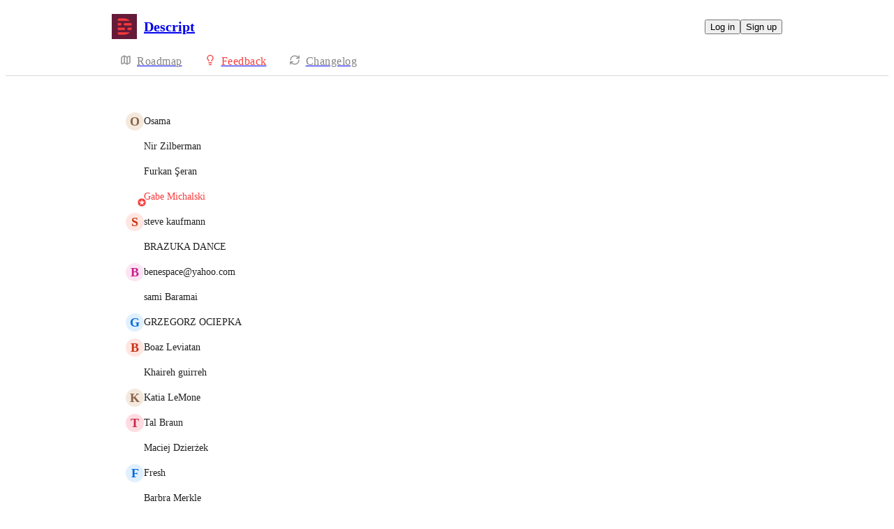

--- FILE ---
content_type: text/html
request_url: https://feedback.descript.com/feature-requests/p/overdub-support-for-additional-languages/voters
body_size: 51191
content:
<!doctype html><html lang="en" class="lightTheme"><head><meta charSet="UTF-8"/><meta name="viewport" content="width=device-width, initial-scale=1"/><style>@layer properties, theme, base, defaults, utilities;</style><script defer src="https://assets.canny.io/54461c85a35072266c71e33982c59679adf4ab4e/SubdomainBundle.js"></script><link href="https://assets.canny.io/54461c85a35072266c71e33982c59679adf4ab4e/SubdomainBundle.css" media="screen, projection" rel="stylesheet" type="text/css"/><title data-rh="true">Regenerate (fka Overdub) support for additional languages | Voters | Descript</title><meta data-rh="true" property="og:image" content="https://descript.canny.io/api/og/company?v=MjAyNi0wMS0yOFQxNjozNjo0Ny41NDRa"/><meta data-rh="true" property="og:title" content="Descript"/><meta data-rh="true" name="twitter:card" content="summary_large_image"/><meta data-rh="true" name="twitter:site" content="@cannyHQ"/><meta data-rh="true" name="twitter:title" content="Descript"/><meta data-rh="true" name="twitter:image" content="https://descript.canny.io/api/og/company?v=MjAyNi0wMS0yOFQxNjozNjo0Ny41NDRa"/><meta data-rh="true" name="robots" content="noindex,nofollow"/><meta data-rh="true" property="fb:app_id" content="1606018679610384"/><meta data-rh="true" name="google-site-verification" content="hutYg6OBDqx9fLFmeEqY4o0gjWPw2rkFt3-Sp2wbMQc"/><link data-rh="true" href="https://widget.intercom.io" rel="preconnect"/><link data-rh="true" href="https://js.intercomcdn.com" rel="preconnect"/><link data-rh="true" href="https://api-iam.intercom.io" rel="preconnect"/><link data-rh="true" href="https://canny-assets.io/icons/1c8e8f61f1be25c1e58f802e4611dad6.png" rel="icon"/><link data-rh="true" href="https://canny-assets.io/icons/2b8c23bb4ceaa7b488e7a6676091a308.png" rel="apple-touch-icon"/><link data-rh="true" href="https://descript.canny.io/feature-requests/p/regenerate-fka-overdub-support-for-additional-languages/voters" rel="canonical"/></head><body class="preload"><div data-iframe-height="true" id="content"><div><div class="subdomainContainer"><div class="toastContainer"><div class="publicContainer"><div class="publicNav"><div class="contentContainer"><div class="contentInnerContainer"><div class="publicNavContent"><div class="mainNav"><a aria-disabled="false" class="company" href="/" style="pointer-events:auto" tabindex="0"><div class="logoContainer"><div class="companyLogo"><img fetchpriority="auto" alt="Descript logo" src="https://canny-assets.io/icons/2b8c23bb4ceaa7b488e7a6676091a308.png"/></div><div class="companyName">Descript</div></div></a><div class="rightContainer"><a style="pointer-events:auto" aria-disabled="false" class="createLink" href="/feature-requests/create" tabindex="0"><span class="icon icon-pencil"></span><div class="uppercaseHeader">Create</div></a><div class="authButtons"><button data-slot="button" class="inline-flex unstyled-button items-center justify-center gap-2 box-border font-normal transition-colors duration-300 ease-in-out hover:cursor-pointer shrink-0 [&amp;&gt;svg]:shrink-0 text-base truncate overflow-hidden focus-visible:focus-ring select-none bg-background dark:bg-input/30 base-border h-8 px-3 rounded-sm leading-5 [&amp;_svg:not([class*=&#x27;size-&#x27;])]:!size-4 text-foreground hover:bg-gray-10 hover:dark:bg-input/40 data-[state=open]:bg-gray-10 data-[state=open]:dark:bg-input/40 hover:text-foreground hover:border-input-focus focus-visible:text-foreground focus-visible:border-input-focus active:bg-gray-20 active:border-gray-80">Log in</button><button data-slot="button" style="--company-color:#F73B3B" class="inline-flex unstyled-button items-center justify-center gap-2 box-border font-normal transition-colors duration-300 ease-in-out hover:cursor-pointer shrink-0 [&amp;&gt;svg]:shrink-0 text-base truncate overflow-hidden focus-visible:focus-ring select-none border h-8 px-3 rounded-sm leading-5 [&amp;_svg:not([class*=&#x27;size-&#x27;])]:!size-4 text-primary-foreground bg-[var(--company-color)] border-[var(--company-color)] hover:opacity-80 active:opacity-70">Sign up</button></div></div></div><div class="secondaryNav"><a style="pointer-events:auto" aria-disabled="false" class="link roadmap" href="/" tabindex="0"><span class="subdomainHomeIcons rotate"><svg xmlns="http://www.w3.org/2000/svg" width="24" height="24" viewBox="0 0 24 24" fill="none" stroke="currentColor" stroke-width="2" stroke-linecap="round" stroke-linejoin="round" class="lucide lucide-map subdomainHomeIcon" aria-hidden="true"><path d="M14.106 5.553a2 2 0 0 0 1.788 0l3.659-1.83A1 1 0 0 1 21 4.619v12.764a1 1 0 0 1-.553.894l-4.553 2.277a2 2 0 0 1-1.788 0l-4.212-2.106a2 2 0 0 0-1.788 0l-3.659 1.83A1 1 0 0 1 3 19.381V6.618a1 1 0 0 1 .553-.894l4.553-2.277a2 2 0 0 1 1.788 0z"></path><path d="M15 5.764v15"></path><path d="M9 3.236v15"></path></svg></span><div class="text">Roadmap</div></a><a style="pointer-events:auto" aria-disabled="false" class="link feedback hideOnMobile" href="/feature-requests" tabindex="0"><span class="subdomainHomeIcons"><svg xmlns="http://www.w3.org/2000/svg" width="24" height="24" viewBox="0 0 24 24" fill="none" stroke="currentColor" stroke-width="2" stroke-linecap="round" stroke-linejoin="round" class="lucide lucide-lightbulb subdomainHomeIcon" aria-hidden="true" style="stroke:#F73B3B"><path d="M15 14c.2-1 .7-1.7 1.5-2.5 1-.9 1.5-2.2 1.5-3.5A6 6 0 0 0 6 8c0 1 .2 2.2 1.5 3.5.7.7 1.3 1.5 1.5 2.5"></path><path d="M9 18h6"></path><path d="M10 22h4"></path></svg></span><div class="text" style="color:#F73B3B">Feedback</div></a><div class="link boards hide" style="border-bottom-color:#F73B3B"><span class="subdomainHomeIcons"><svg xmlns="http://www.w3.org/2000/svg" width="24" height="24" viewBox="0 0 24 24" fill="none" stroke="currentColor" stroke-width="2" stroke-linecap="round" stroke-linejoin="round" class="lucide lucide-lightbulb subdomainHomeIcon" aria-hidden="true" style="stroke:#F73B3B"><path d="M15 14c.2-1 .7-1.7 1.5-2.5 1-.9 1.5-2.2 1.5-3.5A6 6 0 0 0 6 8c0 1 .2 2.2 1.5 3.5.7.7 1.3 1.5 1.5 2.5"></path><path d="M9 18h6"></path><path d="M10 22h4"></path></svg></span><div class="publicNavBoardDropdown"><a style="pointer-events:auto" aria-disabled="false" class="left onlyOneBoard" href="/feature-requests" tabindex="0">Feature Requests</a></div></div><a style="pointer-events:auto" aria-disabled="false" class="link changelog" href="/changelog" tabindex="0"><span class="subdomainHomeIcons"><svg xmlns="http://www.w3.org/2000/svg" width="24" height="24" viewBox="0 0 24 24" fill="none" stroke="currentColor" stroke-width="2" stroke-linecap="round" stroke-linejoin="round" class="lucide lucide-refresh-cw subdomainHomeIcon" aria-hidden="true"><path d="M3 12a9 9 0 0 1 9-9 9.75 9.75 0 0 1 6.74 2.74L21 8"></path><path d="M21 3v5h-5"></path><path d="M21 12a9 9 0 0 1-9 9 9.75 9.75 0 0 1-6.74-2.74L3 16"></path><path d="M8 16H3v5"></path></svg></span><div class="text">Changelog</div></a></div></div></div></div></div><div class="subdomainPostVotersList"><div class="contentContainer"><div class="contentInnerContainer"><div class="subdomainPostVotersContents card"><div class="subdomainPostVoters"><div class="users"><div class="voter"><div class="left"><div class="userLockupContainer"><div class="userLockup"><div class="userAvatarContainer"><div class="userAvatar shrink-0"><div class="missingAvatar" style="color:var(--color-brown-110);background-color:var(--color-brown-40)">O</div></div></div><div class="userInfo"><span class="name">Osama</span></div></div></div></div></div><div class="voter"><div class="left"><div class="userLockupContainer"><div class="userLockup"><div class="userAvatarContainer"><div class="userAvatar shrink-0"><div class="avatarContainer"><div class="loading"></div></div></div></div><div class="userInfo"><span class="name">Nir Zilberman</span></div></div></div></div></div><div class="voter"><div class="left"><div class="userLockupContainer"><div class="userLockup"><div class="userAvatarContainer"><div class="userAvatar shrink-0"><div class="avatarContainer"><div class="loading"></div></div></div></div><div class="userInfo"><span class="name">Furkan Şeran</span></div></div></div></div></div><div class="voter"><div class="left"><div class="userLockupContainer"><div class="userLockup"><div class="userAvatarContainer"><div class="userAvatar shrink-0"><div class="avatarContainer"><div class="loading"></div></div><div class="badge"><img fetchpriority="auto" alt="member badge" class="star" src="[data-uri]" style="background-color:#F73B3B"/></div></div></div><div class="userInfo"><span class="name admin" style="color:#F73B3B">Gabe Michalski</span></div></div></div></div></div><div class="voter"><div class="left"><div class="userLockupContainer"><div class="userLockup"><div class="userAvatarContainer"><div class="userAvatar shrink-0"><div class="missingAvatar" style="color:var(--color-tomato-110);background-color:var(--color-tomato-40)">s</div></div></div><div class="userInfo"><span class="name">steve kaufmann</span></div></div></div></div></div><div class="voter"><div class="left"><div class="userLockupContainer"><div class="userLockup"><div class="userAvatarContainer"><div class="userAvatar shrink-0"><div class="avatarContainer"><div class="loading"></div></div></div></div><div class="userInfo"><span class="name">BRAZUKA DANCE</span></div></div></div></div></div><div class="voter"><div class="left"><div class="userLockupContainer"><div class="userLockup"><div class="userAvatarContainer"><div class="userAvatar shrink-0"><div class="missingAvatar" style="color:var(--color-pink-110);background-color:var(--color-pink-40)">b</div></div></div><div class="userInfo"><span class="name">benespace@yahoo.com</span></div></div></div></div></div><div class="voter"><div class="left"><div class="userLockupContainer"><div class="userLockup"><div class="userAvatarContainer"><div class="userAvatar shrink-0"><div class="avatarContainer"><div class="loading"></div></div></div></div><div class="userInfo"><span class="name">sami Baramai</span></div></div></div></div></div><div class="voter"><div class="left"><div class="userLockupContainer"><div class="userLockup"><div class="userAvatarContainer"><div class="userAvatar shrink-0"><div class="missingAvatar" style="color:var(--color-blue-110);background-color:var(--color-blue-40)">G</div></div></div><div class="userInfo"><span class="name">GRZEGORZ OCIEPKA</span></div></div></div></div></div><div class="voter"><div class="left"><div class="userLockupContainer"><div class="userLockup"><div class="userAvatarContainer"><div class="userAvatar shrink-0"><div class="missingAvatar" style="color:var(--color-tomato-110);background-color:var(--color-tomato-40)">B</div></div></div><div class="userInfo"><span class="name">Boaz Leviatan</span></div></div></div></div></div><div class="voter"><div class="left"><div class="userLockupContainer"><div class="userLockup"><div class="userAvatarContainer"><div class="userAvatar shrink-0"><div class="avatarContainer"><div class="loading"></div></div></div></div><div class="userInfo"><span class="name">Khaireh guirreh</span></div></div></div></div></div><div class="voter"><div class="left"><div class="userLockupContainer"><div class="userLockup"><div class="userAvatarContainer"><div class="userAvatar shrink-0"><div class="missingAvatar" style="color:var(--color-brown-110);background-color:var(--color-brown-40)">K</div></div></div><div class="userInfo"><span class="name">Katia LeMone</span></div></div></div></div></div><div class="voter"><div class="left"><div class="userLockupContainer"><div class="userLockup"><div class="userAvatarContainer"><div class="userAvatar shrink-0"><div class="missingAvatar" style="color:var(--color-ruby-110);background-color:var(--color-ruby-40)">T</div></div></div><div class="userInfo"><span class="name">Tal Braun</span></div></div></div></div></div><div class="voter"><div class="left"><div class="userLockupContainer"><div class="userLockup"><div class="userAvatarContainer"><div class="userAvatar shrink-0"><div class="avatarContainer"><div class="loading"></div></div></div></div><div class="userInfo"><span class="name">Maciej Dzierżek</span></div></div></div></div></div><div class="voter"><div class="left"><div class="userLockupContainer"><div class="userLockup"><div class="userAvatarContainer"><div class="userAvatar shrink-0"><div class="missingAvatar" style="color:var(--color-blue-110);background-color:var(--color-blue-40)">F</div></div></div><div class="userInfo"><span class="name">Fresh</span></div></div></div></div></div><div class="voter"><div class="left"><div class="userLockupContainer"><div class="userLockup"><div class="userAvatarContainer"><div class="userAvatar shrink-0"><div class="avatarContainer"><div class="loading"></div></div></div></div><div class="userInfo"><span class="name">Barbra Merkle</span></div></div></div></div></div><div class="voter"><div class="left"><div class="userLockupContainer"><div class="userLockup"><div class="userAvatarContainer"><div class="userAvatar shrink-0"><div class="missingAvatar" style="color:var(--color-teal-110);background-color:var(--color-teal-40)">V</div></div></div><div class="userInfo"><span class="name">Val</span></div></div></div></div></div><div class="voter"><div class="left"><div class="userLockupContainer"><div class="userLockup"><div class="userAvatarContainer"><div class="userAvatar shrink-0"><div class="missingAvatar" style="color:var(--color-blue-110);background-color:var(--color-blue-40)">S</div></div></div><div class="userInfo"><span class="name">Sophia Davidenko</span></div></div></div></div></div><div class="voter"><div class="left"><div class="userLockupContainer"><div class="userLockup"><div class="userAvatarContainer"><div class="userAvatar shrink-0"><div class="avatarContainer"><div class="loading"></div></div></div></div><div class="userInfo"><span class="name">ダルボワ南菜子</span></div></div></div></div></div><div class="voter"><div class="left"><div class="userLockupContainer"><div class="userLockup"><div class="userAvatarContainer"><div class="userAvatar shrink-0"><div class="missingAvatar" style="color:var(--color-blue-110);background-color:var(--color-blue-40)">R</div></div></div><div class="userInfo"><span class="name">Rhys Duindam</span></div></div></div></div></div><div class="voter"><div class="left"><div class="userLockupContainer"><div class="userLockup"><div class="userAvatarContainer"><div class="userAvatar shrink-0"><div class="avatarContainer"><div class="loading"></div></div></div></div><div class="userInfo"><span class="name">Peter Zunitch</span></div></div></div></div></div><div class="voter"><div class="left"><div class="userLockupContainer"><div class="userLockup"><div class="userAvatarContainer"><div class="userAvatar shrink-0"><div class="avatarContainer"><div class="loading"></div></div></div></div><div class="userInfo"><span class="name">Barbra Merkle</span></div></div></div></div></div><div class="voter"><div class="left"><div class="userLockupContainer"><div class="userLockup"><div class="userAvatarContainer"><div class="userAvatar shrink-0"><div class="missingAvatar" style="color:var(--color-brown-110);background-color:var(--color-brown-40)">c</div></div></div><div class="userInfo"><span class="name">contentman</span></div></div></div></div></div><div class="voter"><div class="left"><div class="userLockupContainer"><div class="userLockup"><div class="userAvatarContainer"><div class="userAvatar shrink-0"><div class="missingAvatar" style="color:var(--color-sky-110);background-color:var(--color-sky-40)">S</div></div></div><div class="userInfo"><span class="name">Sami Topal</span></div></div></div></div></div><div class="voter"><div class="left"><div class="userLockupContainer"><div class="userLockup"><div class="userAvatarContainer"><div class="userAvatar shrink-0"><div class="missingAvatar" style="color:var(--color-pink-110);background-color:var(--color-pink-40)">r</div></div></div><div class="userInfo"><span class="name">reklama.ad</span></div></div></div></div></div><div class="voter"><div class="left"><div class="userLockupContainer"><div class="userLockup"><div class="userAvatarContainer"><div class="userAvatar shrink-0"><div class="avatarContainer"><div class="loading"></div></div></div></div><div class="userInfo"><span class="name">Docteur Jeromin</span></div></div></div></div></div><div class="voter"><div class="left"><div class="userLockupContainer"><div class="userLockup"><div class="userAvatarContainer"><div class="userAvatar shrink-0"><div class="missingAvatar" style="color:var(--color-brown-110);background-color:var(--color-brown-40)">A</div></div></div><div class="userInfo"><span class="name">Arabiq Online</span></div></div></div></div></div><div class="voter"><div class="left"><div class="userLockupContainer"><div class="userLockup"><div class="userAvatarContainer"><div class="userAvatar shrink-0"><div class="missingAvatar" style="color:var(--color-violet-110);background-color:var(--color-violet-40)">R</div></div></div><div class="userInfo"><span class="name">Rhys Duindam</span></div></div></div></div></div><div class="voter"><div class="left"><div class="userLockupContainer"><div class="userLockup"><div class="userAvatarContainer"><div class="userAvatar shrink-0"><div class="missingAvatar" style="color:var(--color-lime-110);background-color:var(--color-lime-40)">J</div></div></div><div class="userInfo"><span class="name">Joe Oviedo</span></div></div></div></div></div><div class="voter"><div class="left"><div class="userLockupContainer"><div class="userLockup"><div class="userAvatarContainer"><div class="userAvatar shrink-0"><div class="missingAvatar" style="color:var(--color-cyan-110);background-color:var(--color-cyan-40)">D</div></div></div><div class="userInfo"><span class="name">DB</span></div></div></div></div></div><div class="voter"><div class="left"><div class="userLockupContainer"><div class="userLockup"><div class="userAvatarContainer"><div class="userAvatar shrink-0"><div class="missingAvatar" style="color:var(--color-sky-110);background-color:var(--color-sky-40)">A</div></div></div><div class="userInfo"><span class="name">Alexander</span></div></div></div></div></div><div class="voter"><div class="left"><div class="userLockupContainer"><div class="userLockup"><div class="userAvatarContainer"><div class="userAvatar shrink-0"><div class="avatarContainer"><div class="loading"></div></div></div></div><div class="userInfo"><span class="name">Andriy Volianuk</span></div></div></div></div></div><div class="voter"><div class="left"><div class="userLockupContainer"><div class="userLockup"><div class="userAvatarContainer"><div class="userAvatar shrink-0"><div class="missingAvatar" style="color:var(--color-crimson-110);background-color:var(--color-crimson-40)">J</div></div></div><div class="userInfo"><span class="name">Joel Rendall</span></div></div></div></div></div><div class="voter"><div class="left"><div class="userLockupContainer"><div class="userLockup"><div class="userAvatarContainer"><div class="userAvatar shrink-0"><div class="avatarContainer"><div class="loading"></div></div></div></div><div class="userInfo"><span class="name">Dominik Piekarczyk</span></div></div></div></div></div><div class="voter"><div class="left"><div class="userLockupContainer"><div class="userLockup"><div class="userAvatarContainer"><div class="userAvatar shrink-0"><div class="avatarContainer"><div class="loading"></div></div></div></div><div class="userInfo"><span class="name">Sean Melis</span></div></div></div></div></div><div class="voter"><div class="left"><div class="userLockupContainer"><div class="userLockup"><div class="userAvatarContainer"><div class="userAvatar shrink-0"><div class="avatarContainer"><div class="loading"></div></div></div></div><div class="userInfo"><span class="name">Theo Vanneufville</span></div></div></div></div></div><div class="voter"><div class="left"><div class="userLockupContainer"><div class="userLockup"><div class="userAvatarContainer"><div class="userAvatar shrink-0"><div class="missingAvatar" style="color:var(--color-sky-110);background-color:var(--color-sky-40)">C</div></div></div><div class="userInfo"><span class="name">Constantin Weitbrecht</span></div></div></div></div></div><div class="voter"><div class="left"><div class="userLockupContainer"><div class="userLockup"><div class="userAvatarContainer"><div class="userAvatar shrink-0"><div class="missingAvatar" style="color:var(--color-teal-110);background-color:var(--color-teal-40)">A</div></div></div><div class="userInfo"><span class="name">Andreas</span></div></div></div></div></div><div class="voter"><div class="left"><div class="userLockupContainer"><div class="userLockup"><div class="userAvatarContainer"><div class="userAvatar shrink-0"><div class="avatarContainer"><div class="loading"></div></div></div></div><div class="userInfo"><span class="name">Leevi Rajaniemi</span></div></div></div></div></div><div class="voter"><div class="left"><div class="userLockupContainer"><div class="userLockup"><div class="userAvatarContainer"><div class="userAvatar shrink-0"><div class="missingAvatar" style="color:var(--color-pink-110);background-color:var(--color-pink-40)">S</div></div></div><div class="userInfo"><span class="name">Sławek Zabagło</span></div></div></div></div></div><div class="voter"><div class="left"><div class="userLockupContainer"><div class="userLockup"><div class="userAvatarContainer"><div class="userAvatar shrink-0"><div class="missingAvatar" style="color:var(--color-pink-110);background-color:var(--color-pink-40)">Y</div></div></div><div class="userInfo"><span class="name">Yusuf</span></div></div></div></div></div><div class="voter"><div class="left"><div class="userLockupContainer"><div class="userLockup"><div class="userAvatarContainer"><div class="userAvatar shrink-0"><div class="missingAvatar" style="color:var(--color-pink-110);background-color:var(--color-pink-40)">H</div></div></div><div class="userInfo"><span class="name">Hans</span></div></div></div></div></div><div class="voter"><div class="left"><div class="userLockupContainer"><div class="userLockup"><div class="userAvatarContainer"><div class="userAvatar shrink-0"><div class="avatarContainer"><div class="loading"></div></div></div></div><div class="userInfo"><span class="name">Pavlo Shapovalov</span></div></div></div></div></div><div class="voter"><div class="left"><div class="userLockupContainer"><div class="userLockup"><div class="userAvatarContainer"><div class="userAvatar shrink-0"><div class="missingAvatar" style="color:var(--color-pink-110);background-color:var(--color-pink-40)">T</div></div></div><div class="userInfo"><span class="name">Tara Pottebaum</span></div></div></div></div></div><div class="voter"><div class="left"><div class="userLockupContainer"><div class="userLockup"><div class="userAvatarContainer"><div class="userAvatar shrink-0"><div class="avatarContainer"><div class="loading"></div></div></div></div><div class="userInfo"><span class="name">Alex Kempkens</span></div></div></div></div></div><div class="voter"><div class="left"><div class="userLockupContainer"><div class="userLockup"><div class="userAvatarContainer"><div class="userAvatar shrink-0"><div class="avatarContainer"><div class="loading"></div></div></div></div><div class="userInfo"><span class="name">Kareem</span></div></div></div></div></div><div class="voter"><div class="left"><div class="userLockupContainer"><div class="userLockup"><div class="userAvatarContainer"><div class="userAvatar shrink-0"><div class="missingAvatar" style="color:var(--color-cyan-110);background-color:var(--color-cyan-40)">L</div></div></div><div class="userInfo"><span class="name">Leo Soto</span></div></div></div></div></div><div class="voter"><div class="left"><div class="userLockupContainer"><div class="userLockup"><div class="userAvatarContainer"><div class="userAvatar shrink-0"><div class="missingAvatar" style="color:var(--color-orange-110);background-color:var(--color-orange-40)">E</div></div></div><div class="userInfo"><span class="name">Elise</span></div></div></div></div></div><div class="voter"><div class="left"><div class="userLockupContainer"><div class="userLockup"><div class="userAvatarContainer"><div class="userAvatar shrink-0"><div class="avatarContainer"><div class="loading"></div></div></div></div><div class="userInfo"><span class="name">Peter</span></div></div></div></div></div><div class="voter"><div class="left"><div class="userLockupContainer"><div class="userLockup"><div class="userAvatarContainer"><div class="userAvatar shrink-0"><div class="avatarContainer"><div class="loading"></div></div></div></div><div class="userInfo"><span class="name">Speak and Live Glorious</span></div></div></div></div></div><div class="voter"><div class="left"><div class="userLockupContainer"><div class="userLockup"><div class="userAvatarContainer"><div class="userAvatar shrink-0"><div class="missingAvatar" style="color:var(--color-orange-110);background-color:var(--color-orange-40)">K</div></div></div><div class="userInfo"><span class="name">Konstantin Thun</span></div></div></div></div></div><div class="voter"><div class="left"><div class="userLockupContainer"><div class="userLockup"><div class="userAvatarContainer"><div class="userAvatar shrink-0"><div class="avatarContainer"><div class="loading"></div></div></div></div><div class="userInfo"><span class="name">Diane Sanders</span></div></div></div></div></div><div class="voter"><div class="left"><div class="userLockupContainer"><div class="userLockup"><div class="userAvatarContainer"><div class="userAvatar shrink-0"><div class="avatarContainer"><div class="loading"></div></div></div></div><div class="userInfo"><span class="name">JaySymar</span></div></div></div></div></div><div class="voter"><div class="left"><div class="userLockupContainer"><div class="userLockup"><div class="userAvatarContainer"><div class="userAvatar shrink-0"><div class="avatarContainer"><div class="loading"></div></div></div></div><div class="userInfo"><span class="name">Rayson Hope</span></div></div></div></div></div><div class="voter"><div class="left"><div class="userLockupContainer"><div class="userLockup"><div class="userAvatarContainer"><div class="userAvatar shrink-0"><div class="missingAvatar" style="color:var(--color-crimson-110);background-color:var(--color-crimson-40)">F</div></div></div><div class="userInfo"><span class="name">Francois Altwies</span></div></div></div></div></div><div class="voter"><div class="left"><div class="userLockupContainer"><div class="userLockup"><div class="userAvatarContainer"><div class="userAvatar shrink-0"><div class="avatarContainer"><div class="loading"></div></div></div></div><div class="userInfo"><span class="name">Rik Heijmen</span></div></div></div></div></div><div class="voter"><div class="left"><div class="userLockupContainer"><div class="userLockup"><div class="userAvatarContainer"><div class="userAvatar shrink-0"><div class="missingAvatar" style="color:var(--color-violet-110);background-color:var(--color-violet-40)">A</div></div></div><div class="userInfo"><span class="name">Abbie</span></div></div></div></div></div><div class="voter"><div class="left"><div class="userLockupContainer"><div class="userLockup"><div class="userAvatarContainer"><div class="userAvatar shrink-0"><div class="avatarContainer"><div class="loading"></div></div></div></div><div class="userInfo"><span class="name">Best Music Coach</span></div></div></div></div></div><div class="voter"><div class="left"><div class="userLockupContainer"><div class="userLockup"><div class="userAvatarContainer"><div class="userAvatar shrink-0"><div class="avatarContainer"><div class="loading"></div></div></div></div><div class="userInfo"><span class="name">Luis Garcia</span></div></div></div></div></div><div class="voter"><div class="left"><div class="userLockupContainer"><div class="userLockup"><div class="userAvatarContainer"><div class="userAvatar shrink-0"><div class="missingAvatar" style="color:var(--color-blue-110);background-color:var(--color-blue-40)">A</div></div></div><div class="userInfo"><span class="name">Alex Jacobi</span></div></div></div></div></div><div class="voter"><div class="left"><div class="userLockupContainer"><div class="userLockup"><div class="userAvatarContainer"><div class="userAvatar shrink-0"><div class="avatarContainer"><div class="loading"></div></div></div></div><div class="userInfo"><span class="name">Dr. Andre Villeneuve</span></div></div></div></div></div><div class="voter"><div class="left"><div class="userLockupContainer"><div class="userLockup"><div class="userAvatarContainer"><div class="userAvatar shrink-0"><div class="avatarContainer"><div class="loading"></div></div></div></div><div class="userInfo"><span class="name">Geet Sangit</span></div></div></div></div></div><div class="voter"><div class="left"><div class="userLockupContainer"><div class="userLockup"><div class="userAvatarContainer"><div class="userAvatar shrink-0"><div class="avatarContainer"><div class="loading"></div></div></div></div><div class="userInfo"><span class="name">Michael Proctor</span></div></div></div></div></div><div class="voter"><div class="left"><div class="userLockupContainer"><div class="userLockup"><div class="userAvatarContainer"><div class="userAvatar shrink-0"><div class="avatarContainer"><div class="loading"></div></div></div></div><div class="userInfo"><span class="name">Le Grub</span></div></div></div></div></div><div class="voter"><div class="left"><div class="userLockupContainer"><div class="userLockup"><div class="userAvatarContainer"><div class="userAvatar shrink-0"><div class="missingAvatar" style="color:var(--color-orange-110);background-color:var(--color-orange-40)">I</div></div></div><div class="userInfo"><span class="name">Indigo F.</span></div></div></div></div></div><div class="voter"><div class="left"><div class="userLockupContainer"><div class="userLockup"><div class="userAvatarContainer"><div class="userAvatar shrink-0"><div class="missingAvatar" style="color:var(--color-purple-110);background-color:var(--color-purple-40)">A</div></div></div><div class="userInfo"><span class="name">André Mikalsen</span></div></div></div></div></div><div class="voter"><div class="left"><div class="userLockupContainer"><div class="userLockup"><div class="userAvatarContainer"><div class="userAvatar shrink-0"><div class="missingAvatar" style="color:var(--color-ruby-110);background-color:var(--color-ruby-40)">H</div></div></div><div class="userInfo"><span class="name">Helen</span></div></div></div></div></div><div class="voter"><div class="left"><div class="userLockupContainer"><div class="userLockup"><div class="userAvatarContainer"><div class="userAvatar shrink-0"><div class="missingAvatar" style="color:var(--color-lime-110);background-color:var(--color-lime-40)">K</div></div></div><div class="userInfo"><span class="name">Kate Ressler</span></div></div></div></div></div><div class="voter"><div class="left"><div class="userLockupContainer"><div class="userLockup"><div class="userAvatarContainer"><div class="userAvatar shrink-0"><div class="avatarContainer"><div class="loading"></div></div></div></div><div class="userInfo"><span class="name">Jack James</span></div></div></div></div></div><div class="voter"><div class="left"><div class="userLockupContainer"><div class="userLockup"><div class="userAvatarContainer"><div class="userAvatar shrink-0"><div class="missingAvatar" style="color:var(--color-pink-110);background-color:var(--color-pink-40)">m</div></div></div><div class="userInfo"><span class="name">mango</span></div></div></div></div></div><div class="voter"><div class="left"><div class="userLockupContainer"><div class="userLockup"><div class="userAvatarContainer"><div class="userAvatar shrink-0"><div class="missingAvatar" style="color:var(--color-lime-110);background-color:var(--color-lime-40)">C</div></div></div><div class="userInfo"><span class="name">CARCAL CARCAL</span></div></div></div></div></div><div class="voter"><div class="left"><div class="userLockupContainer"><div class="userLockup"><div class="userAvatarContainer"><div class="userAvatar shrink-0"><div class="avatarContainer"><div class="loading"></div></div></div></div><div class="userInfo"><span class="name">Davi Miranda</span></div></div></div></div></div><div class="voter"><div class="left"><div class="userLockupContainer"><div class="userLockup"><div class="userAvatarContainer"><div class="userAvatar shrink-0"><div class="missingAvatar" style="color:var(--color-brown-110);background-color:var(--color-brown-40)">M</div></div></div><div class="userInfo"><span class="name">Mauricio Roa</span></div></div></div></div></div><div class="voter"><div class="left"><div class="userLockupContainer"><div class="userLockup"><div class="userAvatarContainer"><div class="userAvatar shrink-0"><div class="avatarContainer"><div class="loading"></div></div></div></div><div class="userInfo"><span class="name">Luiz Gabriel</span></div></div></div></div></div><div class="voter"><div class="left"><div class="userLockupContainer"><div class="userLockup"><div class="userAvatarContainer"><div class="userAvatar shrink-0"><div class="avatarContainer"><div class="loading"></div></div></div></div><div class="userInfo"><span class="name">Ángel A.</span></div></div></div></div></div><div class="voter"><div class="left"><div class="userLockupContainer"><div class="userLockup"><div class="userAvatarContainer"><div class="userAvatar shrink-0"><div class="missingAvatar" style="color:var(--color-yellow-110);background-color:var(--color-yellow-40)">M</div></div></div><div class="userInfo"><span class="name">Metropólitan Radio</span></div></div></div></div></div><div class="voter"><div class="left"><div class="userLockupContainer"><div class="userLockup"><div class="userAvatarContainer"><div class="userAvatar shrink-0"><div class="missingAvatar" style="color:var(--color-brown-110);background-color:var(--color-brown-40)">L</div></div></div><div class="userInfo"><span class="name">Liz</span></div></div></div></div></div><div class="voter"><div class="left"><div class="userLockupContainer"><div class="userLockup"><div class="userAvatarContainer"><div class="userAvatar shrink-0"><div class="missingAvatar" style="color:var(--color-ruby-110);background-color:var(--color-ruby-40)">M</div></div></div><div class="userInfo"><span class="name">Michael Allingag</span></div></div></div></div></div><div class="voter"><div class="left"><div class="userLockupContainer"><div class="userLockup"><div class="userAvatarContainer"><div class="userAvatar shrink-0"><div class="avatarContainer"><div class="loading"></div></div></div></div><div class="userInfo"><span class="name">Christin Bömmerl</span></div></div></div></div></div><div class="voter"><div class="left"><div class="userLockupContainer"><div class="userLockup"><div class="userAvatarContainer"><div class="userAvatar shrink-0"><div class="missingAvatar" style="color:var(--color-purple-110);background-color:var(--color-purple-40)">J</div></div></div><div class="userInfo"><span class="name">Juan Pablo BELTRAN PENA</span></div></div></div></div></div><div class="voter"><div class="left"><div class="userLockupContainer"><div class="userLockup"><div class="userAvatarContainer"><div class="userAvatar shrink-0"><div class="missingAvatar" style="color:var(--color-violet-110);background-color:var(--color-violet-40)">R</div></div></div><div class="userInfo"><span class="name">Rafa Osuna</span></div></div></div></div></div><div class="voter"><div class="left"><div class="userLockupContainer"><div class="userLockup"><div class="userAvatarContainer"><div class="userAvatar shrink-0"><div class="avatarContainer"><div class="loading"></div></div></div></div><div class="userInfo"><span class="name">Sör James - its a choice</span></div></div></div></div></div><div class="voter"><div class="left"><div class="userLockupContainer"><div class="userLockup"><div class="userAvatarContainer"><div class="userAvatar shrink-0"><div class="avatarContainer"><div class="loading"></div></div></div></div><div class="userInfo"><span class="name">Claire Lemoine</span></div></div></div></div></div><div class="voter"><div class="left"><div class="userLockupContainer"><div class="userLockup"><div class="userAvatarContainer"><div class="userAvatar shrink-0"><div class="missingAvatar" style="color:var(--color-sky-110);background-color:var(--color-sky-40)">p</div></div></div><div class="userInfo"><span class="name">pauline</span></div></div></div></div></div><div class="voter"><div class="left"><div class="userLockupContainer"><div class="userLockup"><div class="userAvatarContainer"><div class="userAvatar shrink-0"><div class="missingAvatar" style="color:var(--color-plum-110);background-color:var(--color-plum-40)">G</div></div></div><div class="userInfo"><span class="name">Glenn Van der Vloet</span></div></div></div></div></div><div class="voter"><div class="left"><div class="userLockupContainer"><div class="userLockup"><div class="userAvatarContainer"><div class="userAvatar shrink-0"><div class="avatarContainer"><div class="loading"></div></div></div></div><div class="userInfo"><span class="name">Miguel Sánchez Villafán</span></div></div></div></div></div><div class="voter"><div class="left"><div class="userLockupContainer"><div class="userLockup"><div class="userAvatarContainer"><div class="userAvatar shrink-0"><div class="missingAvatar" style="color:var(--color-teal-110);background-color:var(--color-teal-40)">T</div></div></div><div class="userInfo"><span class="name">Thomas van der Straten</span></div></div></div></div></div><div class="voter"><div class="left"><div class="userLockupContainer"><div class="userLockup"><div class="userAvatarContainer"><div class="userAvatar shrink-0"><div class="avatarContainer"><div class="loading"></div></div></div></div><div class="userInfo"><span class="name">Ula Hulgård</span></div></div></div></div></div><div class="voter"><div class="left"><div class="userLockupContainer"><div class="userLockup"><div class="userAvatarContainer"><div class="userAvatar shrink-0"><div class="avatarContainer"><div class="loading"></div></div></div></div><div class="userInfo"><span class="name">Catherine Mathieu</span></div></div></div></div></div><div class="voter"><div class="left"><div class="userLockupContainer"><div class="userLockup"><div class="userAvatarContainer"><div class="userAvatar shrink-0"><div class="avatarContainer"><div class="loading"></div></div></div></div><div class="userInfo"><span class="name">Jindřich Motyka</span></div></div></div></div></div><div class="voter"><div class="left"><div class="userLockupContainer"><div class="userLockup"><div class="userAvatarContainer"><div class="userAvatar shrink-0"><div class="avatarContainer"><div class="loading"></div></div></div></div><div class="userInfo"><span class="name">Paul Mochkovitch</span></div></div></div></div></div><div class="voter"><div class="left"><div class="userLockupContainer"><div class="userLockup"><div class="userAvatarContainer"><div class="userAvatar shrink-0"><div class="missingAvatar" style="color:var(--color-orange-110);background-color:var(--color-orange-40)">C</div></div></div><div class="userInfo"><span class="name">Caio Huck Spirandelli</span></div></div></div></div></div><div class="voter"><div class="left"><div class="userLockupContainer"><div class="userLockup"><div class="userAvatarContainer"><div class="userAvatar shrink-0"><div class="avatarContainer"><div class="loading"></div></div></div></div><div class="userInfo"><span class="name">Jai Desai</span></div></div></div></div></div><div class="voter"><div class="left"><div class="userLockupContainer"><div class="userLockup"><div class="userAvatarContainer"><div class="userAvatar shrink-0"><div class="avatarContainer"><div class="loading"></div></div></div></div><div class="userInfo"><span class="name">Andy Karl</span></div></div></div></div></div><div class="voter"><div class="left"><div class="userLockupContainer"><div class="userLockup"><div class="userAvatarContainer"><div class="userAvatar shrink-0"><div class="avatarContainer"><div class="loading"></div></div></div></div><div class="userInfo"><span class="name">João Marcelo</span></div></div></div></div></div><div class="voter"><div class="left"><div class="userLockupContainer"><div class="userLockup"><div class="userAvatarContainer"><div class="userAvatar shrink-0"><div class="missingAvatar" style="color:var(--color-pink-110);background-color:var(--color-pink-40)">C</div></div></div><div class="userInfo"><span class="name">Christian Mauerer</span></div></div></div></div></div><div class="voter"><div class="left"><div class="userLockupContainer"><div class="userLockup"><div class="userAvatarContainer"><div class="userAvatar shrink-0"><div class="missingAvatar" style="color:var(--color-cyan-110);background-color:var(--color-cyan-40)">C</div></div></div><div class="userInfo"><span class="name">Colin Stevens</span></div></div></div></div></div><div class="voter"><div class="left"><div class="userLockupContainer"><div class="userLockup"><div class="userAvatarContainer"><div class="userAvatar shrink-0"><div class="avatarContainer"><div class="loading"></div></div></div></div><div class="userInfo"><span class="name">Ana Amélia Silva</span></div></div></div></div></div><div class="voter"><div class="left"><div class="userLockupContainer"><div class="userLockup"><div class="userAvatarContainer"><div class="userAvatar shrink-0"><div class="missingAvatar" style="color:var(--color-violet-110);background-color:var(--color-violet-40)">T</div></div></div><div class="userInfo"><span class="name">Tony Hammarlund</span></div></div></div></div></div><div class="voter"><div class="left"><div class="userLockupContainer"><div class="userLockup"><div class="userAvatarContainer"><div class="userAvatar shrink-0"><div class="missingAvatar" style="color:var(--color-ruby-110);background-color:var(--color-ruby-40)">A</div></div></div><div class="userInfo"><span class="name">André Luiz Nunes Martins</span></div></div></div></div></div><div class="voter"><div class="left"><div class="userLockupContainer"><div class="userLockup"><div class="userAvatarContainer"><div class="userAvatar shrink-0"><div class="missingAvatar" style="color:var(--color-blue-110);background-color:var(--color-blue-40)">b</div></div></div><div class="userInfo"><span class="name">benoitfavard</span></div></div></div></div></div><div class="voter"><div class="left"><div class="userLockupContainer"><div class="userLockup"><div class="userAvatarContainer"><div class="userAvatar shrink-0"><div class="missingAvatar" style="color:var(--color-pink-110);background-color:var(--color-pink-40)">C</div></div></div><div class="userInfo"><span class="name">Christian Sadrinna</span></div></div></div></div></div><div class="voter"><div class="left"><div class="userLockupContainer"><div class="userLockup"><div class="userAvatarContainer"><div class="userAvatar shrink-0"><div class="avatarContainer"><div class="loading"></div></div></div></div><div class="userInfo"><span class="name">Larimie Garcia</span></div></div></div></div></div><div class="voter"><div class="left"><div class="userLockupContainer"><div class="userLockup"><div class="userAvatarContainer"><div class="userAvatar shrink-0"><div class="avatarContainer"><div class="loading"></div></div></div></div><div class="userInfo"><span class="name">Светлана</span></div></div></div></div></div><div class="voter"><div class="left"><div class="userLockupContainer"><div class="userLockup"><div class="userAvatarContainer"><div class="userAvatar shrink-0"><div class="avatarContainer"><div class="loading"></div></div></div></div><div class="userInfo"><span class="name">Ana Luisa Patiño</span></div></div></div></div></div><div class="voter"><div class="left"><div class="userLockupContainer"><div class="userLockup"><div class="userAvatarContainer"><div class="userAvatar shrink-0"><div class="avatarContainer"><div class="loading"></div></div></div></div><div class="userInfo"><span class="name">salem</span></div></div></div></div></div><div class="voter"><div class="left"><div class="userLockupContainer"><div class="userLockup"><div class="userAvatarContainer"><div class="userAvatar shrink-0"><div class="avatarContainer"><div class="loading"></div></div></div></div><div class="userInfo"><span class="name">Propane</span></div></div></div></div></div><div class="voter"><div class="left"><div class="userLockupContainer"><div class="userLockup"><div class="userAvatarContainer"><div class="userAvatar shrink-0"><div class="missingAvatar" style="color:var(--color-sky-110);background-color:var(--color-sky-40)">C</div></div></div><div class="userInfo"><span class="name">Casey Berger</span></div></div></div></div></div><div class="voter"><div class="left"><div class="userLockupContainer"><div class="userLockup"><div class="userAvatarContainer"><div class="userAvatar shrink-0"><div class="missingAvatar" style="color:var(--color-teal-110);background-color:var(--color-teal-40)">T</div></div></div><div class="userInfo"><span class="name">Tomas Lindberg</span></div></div></div></div></div><div class="voter"><div class="left"><div class="userLockupContainer"><div class="userLockup"><div class="userAvatarContainer"><div class="userAvatar shrink-0"><div class="missingAvatar" style="color:var(--color-iris-110);background-color:var(--color-iris-40)">U</div></div></div><div class="userInfo"><span class="name">Uwe Baumann</span></div></div></div></div></div><div class="voter"><div class="left"><div class="userLockupContainer"><div class="userLockup"><div class="userAvatarContainer"><div class="userAvatar shrink-0"><div class="missingAvatar" style="color:var(--color-grass-110);background-color:var(--color-grass-40)">a</div></div></div><div class="userInfo"><span class="name">abraham</span></div></div></div></div></div><div class="voter"><div class="left"><div class="userLockupContainer"><div class="userLockup"><div class="userAvatarContainer"><div class="userAvatar shrink-0"><div class="missingAvatar" style="color:var(--color-cyan-110);background-color:var(--color-cyan-40)">t</div></div></div><div class="userInfo"><span class="name">test</span></div></div></div></div></div><div class="voter"><div class="left"><div class="userLockupContainer"><div class="userLockup"><div class="userAvatarContainer"><div class="userAvatar shrink-0"><div class="avatarContainer"><div class="loading"></div></div></div></div><div class="userInfo"><span class="name">Röntgenpodden</span></div></div></div></div></div><div class="voter"><div class="left"><div class="userLockupContainer"><div class="userLockup"><div class="userAvatarContainer"><div class="userAvatar shrink-0"><div class="avatarContainer"><div class="loading"></div></div></div></div><div class="userInfo"><span class="name">Thiago</span></div></div></div></div></div><div class="voter"><div class="left"><div class="userLockupContainer"><div class="userLockup"><div class="userAvatarContainer"><div class="userAvatar shrink-0"><div class="missingAvatar" style="color:var(--color-ruby-110);background-color:var(--color-ruby-40)">T</div></div></div><div class="userInfo"><span class="name">Tomek</span></div></div></div></div></div><div class="voter"><div class="left"><div class="userLockupContainer"><div class="userLockup"><div class="userAvatarContainer"><div class="userAvatar shrink-0"><div class="missingAvatar" style="color:var(--color-iris-110);background-color:var(--color-iris-40)">A</div></div></div><div class="userInfo"><span class="name">Andreas Wiese</span></div></div></div></div></div><div class="voter"><div class="left"><div class="userLockupContainer"><div class="userLockup"><div class="userAvatarContainer"><div class="userAvatar shrink-0"><div class="avatarContainer"><div class="loading"></div></div></div></div><div class="userInfo"><span class="name">Louis Moreau</span></div></div></div></div></div><div class="voter"><div class="left"><div class="userLockupContainer"><div class="userLockup"><div class="userAvatarContainer"><div class="userAvatar shrink-0"><div class="missingAvatar" style="color:var(--color-pink-110);background-color:var(--color-pink-40)">E</div></div></div><div class="userInfo"><span class="name">Ekaterina Garina</span></div></div></div></div></div><div class="voter"><div class="left"><div class="userLockupContainer"><div class="userLockup"><div class="userAvatarContainer"><div class="userAvatar shrink-0"><div class="avatarContainer"><div class="loading"></div></div></div></div><div class="userInfo"><span class="name">Stefan Marin</span></div></div></div></div></div><div class="voter"><div class="left"><div class="userLockupContainer"><div class="userLockup"><div class="userAvatarContainer"><div class="userAvatar shrink-0"><div class="missingAvatar" style="color:var(--color-violet-110);background-color:var(--color-violet-40)">A</div></div></div><div class="userInfo"><span class="name">Alex Kei</span></div></div></div></div></div><div class="voter"><div class="left"><div class="userLockupContainer"><div class="userLockup"><div class="userAvatarContainer"><div class="userAvatar shrink-0"><div class="missingAvatar" style="color:var(--color-lime-110);background-color:var(--color-lime-40)">J</div></div></div><div class="userInfo"><span class="name">Jim Cranston</span></div></div></div></div></div><div class="voter"><div class="left"><div class="userLockupContainer"><div class="userLockup"><div class="userAvatarContainer"><div class="userAvatar shrink-0"><div class="missingAvatar" style="color:var(--color-violet-110);background-color:var(--color-violet-40)">K</div></div></div><div class="userInfo"><span class="name">Karin Anna Westerberg</span></div></div></div></div></div><div class="voter"><div class="left"><div class="userLockupContainer"><div class="userLockup"><div class="userAvatarContainer"><div class="userAvatar shrink-0"><div class="avatarContainer"><div class="loading"></div></div></div></div><div class="userInfo"><span class="name">Christophe Harrer</span></div></div></div></div></div><div class="voter"><div class="left"><div class="userLockupContainer"><div class="userLockup"><div class="userAvatarContainer"><div class="userAvatar shrink-0"><div class="missingAvatar" style="color:var(--color-crimson-110);background-color:var(--color-crimson-40)">a</div></div></div><div class="userInfo"><span class="name">ajot77@gmail.com</span></div></div></div></div></div><div class="voter"><div class="left"><div class="userLockupContainer"><div class="userLockup"><div class="userAvatarContainer"><div class="userAvatar shrink-0"><div class="avatarContainer"><div class="loading"></div></div></div></div><div class="userInfo"><span class="name">Mark Baars</span></div></div></div></div></div><div class="voter"><div class="left"><div class="userLockupContainer"><div class="userLockup"><div class="userAvatarContainer"><div class="userAvatar shrink-0"><div class="avatarContainer"><div class="loading"></div></div></div></div><div class="userInfo"><span class="name">田村理絵</span></div></div></div></div></div><div class="voter"><div class="left"><div class="userLockupContainer"><div class="userLockup"><div class="userAvatarContainer"><div class="userAvatar shrink-0"><div class="missingAvatar" style="color:var(--color-lime-110);background-color:var(--color-lime-40)">A</div></div></div><div class="userInfo"><span class="name">Akarsh</span></div></div></div></div></div><div class="voter"><div class="left"><div class="userLockupContainer"><div class="userLockup"><div class="userAvatarContainer"><div class="userAvatar shrink-0"><div class="missingAvatar" style="color:var(--color-tomato-110);background-color:var(--color-tomato-40)">P</div></div></div><div class="userInfo"><span class="name">Piero Berlanda</span></div></div></div></div></div><div class="voter"><div class="left"><div class="userLockupContainer"><div class="userLockup"><div class="userAvatarContainer"><div class="userAvatar shrink-0"><div class="missingAvatar" style="color:var(--color-tomato-110);background-color:var(--color-tomato-40)">J</div></div></div><div class="userInfo"><span class="name">Jesús López</span></div></div></div></div></div><div class="voter"><div class="left"><div class="userLockupContainer"><div class="userLockup"><div class="userAvatarContainer"><div class="userAvatar shrink-0"><div class="avatarContainer"><div class="loading"></div></div></div></div><div class="userInfo"><span class="name">Stephanie</span></div></div></div></div></div><div class="voter"><div class="left"><div class="userLockupContainer"><div class="userLockup"><div class="userAvatarContainer"><div class="userAvatar shrink-0"><div class="avatarContainer"><div class="loading"></div></div></div></div><div class="userInfo"><span class="name">Fumaça</span></div></div></div></div></div><div class="voter"><div class="left"><div class="userLockupContainer"><div class="userLockup"><div class="userAvatarContainer"><div class="userAvatar shrink-0"><div class="missingAvatar" style="color:var(--color-blue-110);background-color:var(--color-blue-40)">M</div></div></div><div class="userInfo"><span class="name">Michael</span></div></div></div></div></div><div class="voter"><div class="left"><div class="userLockupContainer"><div class="userLockup"><div class="userAvatarContainer"><div class="userAvatar shrink-0"><div class="avatarContainer"><div class="loading"></div></div></div></div><div class="userInfo"><span class="name">Gerhard Scheidl</span></div></div></div></div></div><div class="voter"><div class="left"><div class="userLockupContainer"><div class="userLockup"><div class="userAvatarContainer"><div class="userAvatar shrink-0"><div class="avatarContainer"><div class="loading"></div></div></div></div><div class="userInfo"><span class="name">Paulo Pina</span></div></div></div></div></div><div class="voter"><div class="left"><div class="userLockupContainer"><div class="userLockup"><div class="userAvatarContainer"><div class="userAvatar shrink-0"><div class="missingAvatar" style="color:var(--color-sky-110);background-color:var(--color-sky-40)">E</div></div></div><div class="userInfo"><span class="name">Estefanía Zamataro</span></div></div></div></div></div><div class="voter"><div class="left"><div class="userLockupContainer"><div class="userLockup"><div class="userAvatarContainer"><div class="userAvatar shrink-0"><div class="missingAvatar" style="color:var(--color-teal-110);background-color:var(--color-teal-40)">A</div></div></div><div class="userInfo"><span class="name">Alexandra Grein</span></div></div></div></div></div><div class="voter"><div class="left"><div class="userLockupContainer"><div class="userLockup"><div class="userAvatarContainer"><div class="userAvatar shrink-0"><div class="missingAvatar" style="color:var(--color-sky-110);background-color:var(--color-sky-40)">V</div></div></div><div class="userInfo"><span class="name">Valentin Vasilevskiy</span></div></div></div></div></div><div class="voter"><div class="left"><div class="userLockupContainer"><div class="userLockup"><div class="userAvatarContainer"><div class="userAvatar shrink-0"><div class="missingAvatar" style="color:var(--color-sky-110);background-color:var(--color-sky-40)">R</div></div></div><div class="userInfo"><span class="name">Reetesh Badlani</span></div></div></div></div></div><div class="voter"><div class="left"><div class="userLockupContainer"><div class="userLockup"><div class="userAvatarContainer"><div class="userAvatar shrink-0"><div class="missingAvatar" style="color:var(--color-crimson-110);background-color:var(--color-crimson-40)">D</div></div></div><div class="userInfo"><span class="name">David F</span></div></div></div></div></div><div class="voter"><div class="left"><div class="userLockupContainer"><div class="userLockup"><div class="userAvatarContainer"><div class="userAvatar shrink-0"><div class="avatarContainer"><div class="loading"></div></div></div></div><div class="userInfo"><span class="name">Marc David</span></div></div></div></div></div><div class="voter"><div class="left"><div class="userLockupContainer"><div class="userLockup"><div class="userAvatarContainer"><div class="userAvatar shrink-0"><div class="avatarContainer"><div class="loading"></div></div></div></div><div class="userInfo"><span class="name">Pablo Andrés Avegno</span></div></div></div></div></div><div class="voter"><div class="left"><div class="userLockupContainer"><div class="userLockup"><div class="userAvatarContainer"><div class="userAvatar shrink-0"><div class="missingAvatar" style="color:var(--color-plum-110);background-color:var(--color-plum-40)">A</div></div></div><div class="userInfo"><span class="name">Allan Tépper</span></div></div></div></div></div><div class="voter"><div class="left"><div class="userLockupContainer"><div class="userLockup"><div class="userAvatarContainer"><div class="userAvatar shrink-0"><div class="missingAvatar" style="color:var(--color-plum-110);background-color:var(--color-plum-40)">D</div></div></div><div class="userInfo"><span class="name">Daniele</span></div></div></div></div></div><div class="voter"><div class="left"><div class="userLockupContainer"><div class="userLockup"><div class="userAvatarContainer"><div class="userAvatar shrink-0"><div class="avatarContainer"><div class="loading"></div></div></div></div><div class="userInfo"><span class="name">Sanjeevany sudha</span></div></div></div></div></div><div class="voter"><div class="left"><div class="userLockupContainer"><div class="userLockup"><div class="userAvatarContainer"><div class="userAvatar shrink-0"><div class="avatarContainer"><div class="loading"></div></div></div></div><div class="userInfo"><span class="name">Lukas Vezina</span></div></div></div></div></div><div class="voter"><div class="left"><div class="userLockupContainer"><div class="userLockup"><div class="userAvatarContainer"><div class="userAvatar shrink-0"><div class="avatarContainer"><div class="loading"></div></div></div></div><div class="userInfo"><span class="name">Daniel Martinez</span></div></div></div></div></div><div class="voter"><div class="left"><div class="userLockupContainer"><div class="userLockup"><div class="userAvatarContainer"><div class="userAvatar shrink-0"><div class="missingAvatar" style="color:var(--color-pink-110);background-color:var(--color-pink-40)">M</div></div></div><div class="userInfo"><span class="name">Marcin Krzemiński</span></div></div></div></div></div><div class="voter"><div class="left"><div class="userLockupContainer"><div class="userLockup"><div class="userAvatarContainer"><div class="userAvatar shrink-0"><div class="missingAvatar" style="color:var(--color-purple-110);background-color:var(--color-purple-40)">V</div></div></div><div class="userInfo"><span class="name">Vincent Nabablit</span></div></div></div></div></div><div class="voter"><div class="left"><div class="userLockupContainer"><div class="userLockup"><div class="userAvatarContainer"><div class="userAvatar shrink-0"><div class="missingAvatar" style="color:var(--color-violet-110);background-color:var(--color-violet-40)">J</div></div></div><div class="userInfo"><span class="name">Jonathan Daudin</span></div></div></div></div></div><div class="voter"><div class="left"><div class="userLockupContainer"><div class="userLockup"><div class="userAvatarContainer"><div class="userAvatar shrink-0"><div class="missingAvatar" style="color:var(--color-cyan-110);background-color:var(--color-cyan-40)">R</div></div></div><div class="userInfo"><span class="name">Roberto Castro</span></div></div></div></div></div><div class="voter"><div class="left"><div class="userLockupContainer"><div class="userLockup"><div class="userAvatarContainer"><div class="userAvatar shrink-0"><div class="missingAvatar" style="color:var(--color-tomato-110);background-color:var(--color-tomato-40)">R</div></div></div><div class="userInfo"><span class="name">Rogerio Chinen</span></div></div></div></div></div><div class="voter"><div class="left"><div class="userLockupContainer"><div class="userLockup"><div class="userAvatarContainer"><div class="userAvatar shrink-0"><div class="missingAvatar" style="color:var(--color-violet-110);background-color:var(--color-violet-40)">N</div></div></div><div class="userInfo"><span class="name">Nelson Estrada</span></div></div></div></div></div><div class="voter"><div class="left"><div class="userLockupContainer"><div class="userLockup"><div class="userAvatarContainer"><div class="userAvatar shrink-0"><div class="avatarContainer"><div class="loading"></div></div></div></div><div class="userInfo"><span class="name">Hajo Hassold</span></div></div></div></div></div><div class="voter"><div class="left"><div class="userLockupContainer"><div class="userLockup"><div class="userAvatarContainer"><div class="userAvatar shrink-0"><div class="missingAvatar" style="color:var(--color-ruby-110);background-color:var(--color-ruby-40)">F</div></div></div><div class="userInfo"><span class="name">Fórmula del Perdón</span></div></div></div></div></div><div class="voter"><div class="left"><div class="userLockupContainer"><div class="userLockup"><div class="userAvatarContainer"><div class="userAvatar shrink-0"><div class="missingAvatar" style="color:var(--color-lime-110);background-color:var(--color-lime-40)">R</div></div></div><div class="userInfo"><span class="name">Román</span></div></div></div></div></div><div class="voter"><div class="left"><div class="userLockupContainer"><div class="userLockup"><div class="userAvatarContainer"><div class="userAvatar shrink-0"><div class="missingAvatar" style="color:var(--color-orange-110);background-color:var(--color-orange-40)">G</div></div></div><div class="userInfo"><span class="name">Gilbert Themen</span></div></div></div></div></div><div class="voter"><div class="left"><div class="userLockupContainer"><div class="userLockup"><div class="userAvatarContainer"><div class="userAvatar shrink-0"><div class="missingAvatar" style="color:var(--color-pink-110);background-color:var(--color-pink-40)">V</div></div></div><div class="userInfo"><span class="name">Valentine Gatard</span></div></div></div></div></div><div class="voter"><div class="left"><div class="userLockupContainer"><div class="userLockup"><div class="userAvatarContainer"><div class="userAvatar shrink-0"><div class="avatarContainer"><div class="loading"></div></div></div></div><div class="userInfo"><span class="name">Daniel Kogan</span></div></div></div></div></div><div class="voter"><div class="left"><div class="userLockupContainer"><div class="userLockup"><div class="userAvatarContainer"><div class="userAvatar shrink-0"><div class="missingAvatar" style="color:var(--color-teal-110);background-color:var(--color-teal-40)">T</div></div></div><div class="userInfo"><span class="name">Tiziano</span></div></div></div></div></div><div class="voter"><div class="left"><div class="userLockupContainer"><div class="userLockup"><div class="userAvatarContainer"><div class="userAvatar shrink-0"><div class="missingAvatar" style="color:var(--color-purple-110);background-color:var(--color-purple-40)">V</div></div></div><div class="userInfo"><span class="name">Vasco</span></div></div></div></div></div><div class="voter"><div class="left"><div class="userLockupContainer"><div class="userLockup"><div class="userAvatarContainer"><div class="userAvatar shrink-0"><div class="missingAvatar" style="color:var(--color-ruby-110);background-color:var(--color-ruby-40)">C</div></div></div><div class="userInfo"><span class="name">Christopher Bellafiore</span></div></div></div></div></div><div class="voter"><div class="left"><div class="userLockupContainer"><div class="userLockup"><div class="userAvatarContainer"><div class="userAvatar shrink-0"><div class="avatarContainer"><div class="loading"></div></div></div></div><div class="userInfo"><span class="name">Stefan Ottomanski</span></div></div></div></div></div><div class="voter"><div class="left"><div class="userLockupContainer"><div class="userLockup"><div class="userAvatarContainer"><div class="userAvatar shrink-0"><div class="missingAvatar" style="color:var(--color-purple-110);background-color:var(--color-purple-40)">S</div></div></div><div class="userInfo"><span class="name">Serdar Kuş</span></div></div></div></div></div><div class="voter"><div class="left"><div class="userLockupContainer"><div class="userLockup"><div class="userAvatarContainer"><div class="userAvatar shrink-0"><div class="avatarContainer"><div class="loading"></div></div></div></div><div class="userInfo"><span class="name">Kevin Watkins</span></div></div></div></div></div><div class="voter"><div class="left"><div class="userLockupContainer"><div class="userLockup"><div class="userAvatarContainer"><div class="userAvatar shrink-0"><div class="avatarContainer"><div class="loading"></div></div></div></div><div class="userInfo"><span class="name">Noussair Mougha</span></div></div></div></div></div><div class="voter"><div class="left"><div class="userLockupContainer"><div class="userLockup"><div class="userAvatarContainer"><div class="userAvatar shrink-0"><div class="missingAvatar" style="color:var(--color-plum-110);background-color:var(--color-plum-40)">A</div></div></div><div class="userInfo"><span class="name">Alexander Schwarz</span></div></div></div></div></div><div class="voter"><div class="left"><div class="userLockupContainer"><div class="userLockup"><div class="userAvatarContainer"><div class="userAvatar shrink-0"><div class="avatarContainer"><div class="loading"></div></div></div></div><div class="userInfo"><span class="name">Killer Queen</span></div></div></div></div></div><div class="voter"><div class="left"><div class="userLockupContainer"><div class="userLockup"><div class="userAvatarContainer"><div class="userAvatar shrink-0"><div class="missingAvatar" style="color:var(--color-mint-110);background-color:var(--color-mint-40)">I</div></div></div><div class="userInfo"><span class="name">IJlien Havenaar</span></div></div></div></div></div><div class="voter"><div class="left"><div class="userLockupContainer"><div class="userLockup"><div class="userAvatarContainer"><div class="userAvatar shrink-0"><div class="avatarContainer"><div class="loading"></div></div></div></div><div class="userInfo"><span class="name">Oksana Hulkevych</span></div></div></div></div></div><div class="voter"><div class="left"><div class="userLockupContainer"><div class="userLockup"><div class="userAvatarContainer"><div class="userAvatar shrink-0"><div class="missingAvatar" style="color:var(--color-brown-110);background-color:var(--color-brown-40)">B</div></div></div><div class="userInfo"><span class="name">Brittany New</span></div></div></div></div></div><div class="voter"><div class="left"><div class="userLockupContainer"><div class="userLockup"><div class="userAvatarContainer"><div class="userAvatar shrink-0"><div class="avatarContainer"><div class="loading"></div></div></div></div><div class="userInfo"><span class="name">Kelly King</span></div></div></div></div></div><div class="voter"><div class="left"><div class="userLockupContainer"><div class="userLockup"><div class="userAvatarContainer"><div class="userAvatar shrink-0"><div class="avatarContainer"><div class="loading"></div></div></div></div><div class="userInfo"><span class="name">Sandra Levy</span></div></div></div></div></div><div class="voter"><div class="left"><div class="userLockupContainer"><div class="userLockup"><div class="userAvatarContainer"><div class="userAvatar shrink-0"><div class="avatarContainer"><div class="loading"></div></div></div></div><div class="userInfo"><span class="name">WyszłoNaZdrowie</span></div></div></div></div></div><div class="voter"><div class="left"><div class="userLockupContainer"><div class="userLockup"><div class="userAvatarContainer"><div class="userAvatar shrink-0"><div class="avatarContainer"><div class="loading"></div></div></div></div><div class="userInfo"><span class="name">Abdullah Mestarehi</span></div></div></div></div></div><div class="voter"><div class="left"><div class="userLockupContainer"><div class="userLockup"><div class="userAvatarContainer"><div class="userAvatar shrink-0"><div class="missingAvatar" style="color:var(--color-blue-110);background-color:var(--color-blue-40)">I</div></div></div><div class="userInfo"><span class="name">Issac182</span></div></div></div></div></div><div class="voter"><div class="left"><div class="userLockupContainer"><div class="userLockup"><div class="userAvatarContainer"><div class="userAvatar shrink-0"><div class="missingAvatar" style="color:var(--color-grass-110);background-color:var(--color-grass-40)">C</div></div></div><div class="userInfo"><span class="name">Centro de Educación Virtual USB Cali</span></div></div></div></div></div><div class="voter"><div class="left"><div class="userLockupContainer"><div class="userLockup"><div class="userAvatarContainer"><div class="userAvatar shrink-0"><div class="missingAvatar" style="color:var(--color-violet-110);background-color:var(--color-violet-40)">S</div></div></div><div class="userInfo"><span class="name">Scott Wyden Kivowitz</span></div></div></div></div></div><div class="voter"><div class="left"><div class="userLockupContainer"><div class="userLockup"><div class="userAvatarContainer"><div class="userAvatar shrink-0"><div class="missingAvatar" style="color:var(--color-tomato-110);background-color:var(--color-tomato-40)">A</div></div></div><div class="userInfo"><span class="name">Aniello Castellano</span></div></div></div></div></div><div class="voter"><div class="left"><div class="userLockupContainer"><div class="userLockup"><div class="userAvatarContainer"><div class="userAvatar shrink-0"><div class="avatarContainer"><div class="loading"></div></div></div></div><div class="userInfo"><span class="name">Mario Moschetta</span></div></div></div></div></div><div class="voter"><div class="left"><div class="userLockupContainer"><div class="userLockup"><div class="userAvatarContainer"><div class="userAvatar shrink-0"><div class="avatarContainer"><div class="loading"></div></div></div></div><div class="userInfo"><span class="name">Bunthoeun Phun</span></div></div></div></div></div><div class="voter"><div class="left"><div class="userLockupContainer"><div class="userLockup"><div class="userAvatarContainer"><div class="userAvatar shrink-0"><div class="avatarContainer"><div class="loading"></div></div></div></div><div class="userInfo"><span class="name">nyani14</span></div></div></div></div></div><div class="voter"><div class="left"><div class="userLockupContainer"><div class="userLockup"><div class="userAvatarContainer"><div class="userAvatar shrink-0"><div class="avatarContainer"><div class="loading"></div></div></div></div><div class="userInfo"><span class="name">Alexander Schwager</span></div></div></div></div></div><div class="voter"><div class="left"><div class="userLockupContainer"><div class="userLockup"><div class="userAvatarContainer"><div class="userAvatar shrink-0"><div class="missingAvatar" style="color:var(--color-teal-110);background-color:var(--color-teal-40)">F</div></div></div><div class="userInfo"><span class="name">Florian Schiemann</span></div></div></div></div></div><div class="voter"><div class="left"><div class="userLockupContainer"><div class="userLockup"><div class="userAvatarContainer"><div class="userAvatar shrink-0"><div class="avatarContainer"><div class="loading"></div></div></div></div><div class="userInfo"><span class="name">Joshua Marquez</span></div></div></div></div></div><div class="voter"><div class="left"><div class="userLockupContainer"><div class="userLockup"><div class="userAvatarContainer"><div class="userAvatar shrink-0"><div class="avatarContainer"><div class="loading"></div></div></div></div><div class="userInfo"><span class="name">Cosme Faé</span></div></div></div></div></div><div class="voter"><div class="left"><div class="userLockupContainer"><div class="userLockup"><div class="userAvatarContainer"><div class="userAvatar shrink-0"><div class="missingAvatar" style="color:var(--color-crimson-110);background-color:var(--color-crimson-40)">R</div></div></div><div class="userInfo"><span class="name">Rosinaldo Dourado</span></div></div></div></div></div><div class="voter"><div class="left"><div class="userLockupContainer"><div class="userLockup"><div class="userAvatarContainer"><div class="userAvatar shrink-0"><div class="missingAvatar" style="color:var(--color-lime-110);background-color:var(--color-lime-40)">N</div></div></div><div class="userInfo"><span class="name">Nylons Holm</span></div></div></div></div></div><div class="voter"><div class="left"><div class="userLockupContainer"><div class="userLockup"><div class="userAvatarContainer"><div class="userAvatar shrink-0"><div class="missingAvatar" style="color:var(--color-iris-110);background-color:var(--color-iris-40)">M</div></div></div><div class="userInfo"><span class="name">Michael Techpro</span></div></div></div></div></div><div class="voter"><div class="left"><div class="userLockupContainer"><div class="userLockup"><div class="userAvatarContainer"><div class="userAvatar shrink-0"><div class="missingAvatar" style="color:var(--color-orange-110);background-color:var(--color-orange-40)">J</div></div></div><div class="userInfo"><span class="name">Jared Young</span></div></div></div></div></div><div class="voter"><div class="left"><div class="userLockupContainer"><div class="userLockup"><div class="userAvatarContainer"><div class="userAvatar shrink-0"><div class="missingAvatar" style="color:var(--color-violet-110);background-color:var(--color-violet-40)">b</div></div></div><div class="userInfo"><span class="name">blaksmith</span></div></div></div></div></div><div class="voter"><div class="left"><div class="userLockupContainer"><div class="userLockup"><div class="userAvatarContainer"><div class="userAvatar shrink-0"><div class="avatarContainer"><div class="loading"></div></div></div></div><div class="userInfo"><span class="name">Rafał Kozdęba</span></div></div></div></div></div><div class="voter"><div class="left"><div class="userLockupContainer"><div class="userLockup"><div class="userAvatarContainer"><div class="userAvatar shrink-0"><div class="missingAvatar" style="color:var(--color-plum-110);background-color:var(--color-plum-40)">V</div></div></div><div class="userInfo"><span class="name">Viktor G.W.</span></div></div></div></div></div><div class="voter"><div class="left"><div class="userLockupContainer"><div class="userLockup"><div class="userAvatarContainer"><div class="userAvatar shrink-0"><div class="avatarContainer"><div class="loading"></div></div></div></div><div class="userInfo"><span class="name">Ingrid Ihasz</span></div></div></div></div></div><div class="voter"><div class="left"><div class="userLockupContainer"><div class="userLockup"><div class="userAvatarContainer"><div class="userAvatar shrink-0"><div class="missingAvatar" style="color:var(--color-cyan-110);background-color:var(--color-cyan-40)">B</div></div></div><div class="userInfo"><span class="name">Björn Wagner</span></div></div></div></div></div><div class="voter"><div class="left"><div class="userLockupContainer"><div class="userLockup"><div class="userAvatarContainer"><div class="userAvatar shrink-0"><div class="missingAvatar" style="color:var(--color-violet-110);background-color:var(--color-violet-40)">M</div></div></div><div class="userInfo"><span class="name">Matthieu Roy</span></div></div></div></div></div><div class="voter"><div class="left"><div class="userLockupContainer"><div class="userLockup"><div class="userAvatarContainer"><div class="userAvatar shrink-0"><div class="avatarContainer"><div class="loading"></div></div></div></div><div class="userInfo"><span class="name">zhouchao Fan</span></div></div></div></div></div><div class="voter"><div class="left"><div class="userLockupContainer"><div class="userLockup"><div class="userAvatarContainer"><div class="userAvatar shrink-0"><div class="missingAvatar" style="color:var(--color-blue-110);background-color:var(--color-blue-40)">S</div></div></div><div class="userInfo"><span class="name">Scott Lorsch</span></div></div></div></div></div><div class="voter"><div class="left"><div class="userLockupContainer"><div class="userLockup"><div class="userAvatarContainer"><div class="userAvatar shrink-0"><div class="avatarContainer"><div class="loading"></div></div></div></div><div class="userInfo"><span class="name">Giacomo Lanzi</span></div></div></div></div></div><div class="voter"><div class="left"><div class="userLockupContainer"><div class="userLockup"><div class="userAvatarContainer"><div class="userAvatar shrink-0"><div class="avatarContainer"><div class="loading"></div></div></div></div><div class="userInfo"><span class="name">Andrea Quirini</span></div></div></div></div></div><div class="voter"><div class="left"><div class="userLockupContainer"><div class="userLockup"><div class="userAvatarContainer"><div class="userAvatar shrink-0"><div class="avatarContainer"><div class="loading"></div></div></div></div><div class="userInfo"><span class="name">Renovatio Artes</span></div></div></div></div></div><div class="voter"><div class="left"><div class="userLockupContainer"><div class="userLockup"><div class="userAvatarContainer"><div class="userAvatar shrink-0"><div class="avatarContainer"><div class="loading"></div></div></div></div><div class="userInfo"><span class="name">Javier Cardenas</span></div></div></div></div></div><div class="voter"><div class="left"><div class="userLockupContainer"><div class="userLockup"><div class="userAvatarContainer"><div class="userAvatar shrink-0"><div class="avatarContainer"><div class="loading"></div></div></div></div><div class="userInfo"><span class="name">Johan Söderberg</span></div></div></div></div></div><div class="voter"><div class="left"><div class="userLockupContainer"><div class="userLockup"><div class="userAvatarContainer"><div class="userAvatar shrink-0"><div class="missingAvatar" style="color:var(--color-mint-110);background-color:var(--color-mint-40)">S</div></div></div><div class="userInfo"><span class="name">Swarn</span></div></div></div></div></div><div class="voter"><div class="left"><div class="userLockupContainer"><div class="userLockup"><div class="userAvatarContainer"><div class="userAvatar shrink-0"><div class="missingAvatar" style="color:var(--color-mint-110);background-color:var(--color-mint-40)">M</div></div></div><div class="userInfo"><span class="name">MJ Petroni</span></div></div></div></div></div><div class="voter"><div class="left"><div class="userLockupContainer"><div class="userLockup"><div class="userAvatarContainer"><div class="userAvatar shrink-0"><div class="missingAvatar" style="color:var(--color-mint-110);background-color:var(--color-mint-40)">M</div></div></div><div class="userInfo"><span class="name">Maarten Bennis</span></div></div></div></div></div><div class="voter"><div class="left"><div class="userLockupContainer"><div class="userLockup"><div class="userAvatarContainer"><div class="userAvatar shrink-0"><div class="missingAvatar" style="color:var(--color-crimson-110);background-color:var(--color-crimson-40)">V</div></div></div><div class="userInfo"><span class="name">Vittorio Cristaldi</span></div></div></div></div></div><div class="voter"><div class="left"><div class="userLockupContainer"><div class="userLockup"><div class="userAvatarContainer"><div class="userAvatar shrink-0"><div class="avatarContainer"><div class="loading"></div></div></div></div><div class="userInfo"><span class="name">Kirthigan Vijeyakumar</span></div></div></div></div></div><div class="voter"><div class="left"><div class="userLockupContainer"><div class="userLockup"><div class="userAvatarContainer"><div class="userAvatar shrink-0"><div class="avatarContainer"><div class="loading"></div></div></div></div><div class="userInfo"><span class="name">Simi Wittwer</span></div></div></div></div></div><div class="voter"><div class="left"><div class="userLockupContainer"><div class="userLockup"><div class="userAvatarContainer"><div class="userAvatar shrink-0"><div class="avatarContainer"><div class="loading"></div></div></div></div><div class="userInfo"><span class="name">raj choudhary</span></div></div></div></div></div><div class="voter"><div class="left"><div class="userLockupContainer"><div class="userLockup"><div class="userAvatarContainer"><div class="userAvatar shrink-0"><div class="avatarContainer"><div class="loading"></div></div></div></div><div class="userInfo"><span class="name">Stian Davidsen</span></div></div></div></div></div><div class="voter"><div class="left"><div class="userLockupContainer"><div class="userLockup"><div class="userAvatarContainer"><div class="userAvatar shrink-0"><div class="missingAvatar" style="color:var(--color-lime-110);background-color:var(--color-lime-40)">J</div></div></div><div class="userInfo"><span class="name">Jan Májíček</span></div></div></div></div></div><div class="voter"><div class="left"><div class="userLockupContainer"><div class="userLockup"><div class="userAvatarContainer"><div class="userAvatar shrink-0"><div class="avatarContainer"><div class="loading"></div></div></div></div><div class="userInfo"><span class="name">Justin Helps</span></div></div></div></div></div><div class="voter"><div class="left"><div class="userLockupContainer"><div class="userLockup"><div class="userAvatarContainer"><div class="userAvatar shrink-0"><div class="missingAvatar" style="color:var(--color-orange-110);background-color:var(--color-orange-40)">J</div></div></div><div class="userInfo"><span class="name">Juan BORRAR</span></div></div></div></div></div><div class="voter"><div class="left"><div class="userLockupContainer"><div class="userLockup"><div class="userAvatarContainer"><div class="userAvatar shrink-0"><div class="missingAvatar" style="color:var(--color-crimson-110);background-color:var(--color-crimson-40)">M</div></div></div><div class="userInfo"><span class="name">Michal Maňas</span></div></div></div></div></div><div class="voter"><div class="left"><div class="userLockupContainer"><div class="userLockup"><div class="userAvatarContainer"><div class="userAvatar shrink-0"><div class="missingAvatar" style="color:var(--color-yellow-110);background-color:var(--color-yellow-40)">P</div></div></div><div class="userInfo"><span class="name">Pedro Duarte</span></div></div></div></div></div><div class="voter"><div class="left"><div class="userLockupContainer"><div class="userLockup"><div class="userAvatarContainer"><div class="userAvatar shrink-0"><div class="missingAvatar" style="color:var(--color-tomato-110);background-color:var(--color-tomato-40)">S</div></div></div><div class="userInfo"><span class="name">Sebastian Maier</span></div></div></div></div></div><div class="voter"><div class="left"><div class="userLockupContainer"><div class="userLockup"><div class="userAvatarContainer"><div class="userAvatar shrink-0"><div class="avatarContainer"><div class="loading"></div></div></div></div><div class="userInfo"><span class="name">Douglas Teixeira de Abreu</span></div></div></div></div></div><div class="voter"><div class="left"><div class="userLockupContainer"><div class="userLockup"><div class="userAvatarContainer"><div class="userAvatar shrink-0"><div class="avatarContainer"><div class="loading"></div></div></div></div><div class="userInfo"><span class="name">Laurent Breillat</span></div></div></div></div></div><div class="voter"><div class="left"><div class="userLockupContainer"><div class="userLockup"><div class="userAvatarContainer"><div class="userAvatar shrink-0"><div class="avatarContainer"><div class="loading"></div></div></div></div><div class="userInfo"><span class="name">Anitra Eggler</span></div></div></div></div></div><div class="voter"><div class="left"><div class="userLockupContainer"><div class="userLockup"><div class="userAvatarContainer"><div class="userAvatar shrink-0"><div class="missingAvatar" style="color:var(--color-pink-110);background-color:var(--color-pink-40)">P</div></div></div><div class="userInfo"><span class="name">Petra</span></div></div></div></div></div><div class="voter"><div class="left"><div class="userLockupContainer"><div class="userLockup"><div class="userAvatarContainer"><div class="userAvatar shrink-0"><div class="avatarContainer"><div class="loading"></div></div></div></div><div class="userInfo"><span class="name">Emiliano Molina</span></div></div></div></div></div><div class="voter"><div class="left"><div class="userLockupContainer"><div class="userLockup"><div class="userAvatarContainer"><div class="userAvatar shrink-0"><div class="missingAvatar" style="color:var(--color-sky-110);background-color:var(--color-sky-40)">R</div></div></div><div class="userInfo"><span class="name">Rómulo Cantor</span></div></div></div></div></div><div class="voter"><div class="left"><div class="userLockupContainer"><div class="userLockup"><div class="userAvatarContainer"><div class="userAvatar shrink-0"><div class="missingAvatar" style="color:var(--color-lime-110);background-color:var(--color-lime-40)">J</div></div></div><div class="userInfo"><span class="name">JJ</span></div></div></div></div></div><div class="voter"><div class="left"><div class="userLockupContainer"><div class="userLockup"><div class="userAvatarContainer"><div class="userAvatar shrink-0"><div class="avatarContainer"><div class="loading"></div></div></div></div><div class="userInfo"><span class="name">Erhard</span></div></div></div></div></div><div class="voter"><div class="left"><div class="userLockupContainer"><div class="userLockup"><div class="userAvatarContainer"><div class="userAvatar shrink-0"><div class="avatarContainer"><div class="loading"></div></div></div></div><div class="userInfo"><span class="name">Ibrar Ali Tahir</span></div></div></div></div></div><div class="voter"><div class="left"><div class="userLockupContainer"><div class="userLockup"><div class="userAvatarContainer"><div class="userAvatar shrink-0"><div class="missingAvatar" style="color:var(--color-plum-110);background-color:var(--color-plum-40)">M</div></div></div><div class="userInfo"><span class="name">Mario</span></div></div></div></div></div><div class="voter"><div class="left"><div class="userLockupContainer"><div class="userLockup"><div class="userAvatarContainer"><div class="userAvatar shrink-0"><div class="avatarContainer"><div class="loading"></div></div></div></div><div class="userInfo"><span class="name">kai w.</span></div></div></div></div></div><div class="voter"><div class="left"><div class="userLockupContainer"><div class="userLockup"><div class="userAvatarContainer"><div class="userAvatar shrink-0"><div class="avatarContainer"><div class="loading"></div></div></div></div><div class="userInfo"><span class="name">Wang Jason</span></div></div></div></div></div><div class="voter"><div class="left"><div class="userLockupContainer"><div class="userLockup"><div class="userAvatarContainer"><div class="userAvatar shrink-0"><div class="avatarContainer"><div class="loading"></div></div></div></div><div class="userInfo"><span class="name">zoqin le vré</span></div></div></div></div></div><div class="voter"><div class="left"><div class="userLockupContainer"><div class="userLockup"><div class="userAvatarContainer"><div class="userAvatar shrink-0"><div class="missingAvatar" style="color:var(--color-teal-110);background-color:var(--color-teal-40)">K</div></div></div><div class="userInfo"><span class="name">Kevin Rommen</span></div></div></div></div></div><div class="voter"><div class="left"><div class="userLockupContainer"><div class="userLockup"><div class="userAvatarContainer"><div class="userAvatar shrink-0"><div class="missingAvatar" style="color:var(--color-plum-110);background-color:var(--color-plum-40)">A</div></div></div><div class="userInfo"><span class="name">Alan</span></div></div></div></div></div><div class="voter"><div class="left"><div class="userLockupContainer"><div class="userLockup"><div class="userAvatarContainer"><div class="userAvatar shrink-0"><div class="avatarContainer"><div class="loading"></div></div></div></div><div class="userInfo"><span class="name">Иван Кулиш</span></div></div></div></div></div><div class="voter"><div class="left"><div class="userLockupContainer"><div class="userLockup"><div class="userAvatarContainer"><div class="userAvatar shrink-0"><div class="avatarContainer"><div class="loading"></div></div></div></div><div class="userInfo"><span class="name">Giulio Gezzi</span></div></div></div></div></div><div class="voter"><div class="left"><div class="userLockupContainer"><div class="userLockup"><div class="userAvatarContainer"><div class="userAvatar shrink-0"><div class="missingAvatar" style="color:var(--color-purple-110);background-color:var(--color-purple-40)">R</div></div></div><div class="userInfo"><span class="name">Ryan Shafer</span></div></div></div></div></div><div class="voter"><div class="left"><div class="userLockupContainer"><div class="userLockup"><div class="userAvatarContainer"><div class="userAvatar shrink-0"><div class="missingAvatar" style="color:var(--color-cyan-110);background-color:var(--color-cyan-40)">A</div></div></div><div class="userInfo"><span class="name">Animatore Digitale</span></div></div></div></div></div><div class="voter"><div class="left"><div class="userLockupContainer"><div class="userLockup"><div class="userAvatarContainer"><div class="userAvatar shrink-0"><div class="avatarContainer"><div class="loading"></div></div></div></div><div class="userInfo"><span class="name">Martin Staněk</span></div></div></div></div></div><div class="voter"><div class="left"><div class="userLockupContainer"><div class="userLockup"><div class="userAvatarContainer"><div class="userAvatar shrink-0"><div class="missingAvatar" style="color:var(--color-cyan-110);background-color:var(--color-cyan-40)">C</div></div></div><div class="userInfo"><span class="name">Carlos Ramos</span></div></div></div></div></div><div class="voter"><div class="left"><div class="userLockupContainer"><div class="userLockup"><div class="userAvatarContainer"><div class="userAvatar shrink-0"><div class="missingAvatar" style="color:var(--color-violet-110);background-color:var(--color-violet-40)">G</div></div></div><div class="userInfo"><span class="name">Gifo</span></div></div></div></div></div><div class="voter"><div class="left"><div class="userLockupContainer"><div class="userLockup"><div class="userAvatarContainer"><div class="userAvatar shrink-0"><div class="avatarContainer"><div class="loading"></div></div></div></div><div class="userInfo"><span class="name">Aaron Houillon</span></div></div></div></div></div><div class="voter"><div class="left"><div class="userLockupContainer"><div class="userLockup"><div class="userAvatarContainer"><div class="userAvatar shrink-0"><div class="missingAvatar" style="color:var(--color-ruby-110);background-color:var(--color-ruby-40)">K</div></div></div><div class="userInfo"><span class="name">Kaiser Viridis</span></div></div></div></div></div><div class="voter"><div class="left"><div class="userLockupContainer"><div class="userLockup"><div class="userAvatarContainer"><div class="userAvatar shrink-0"><div class="missingAvatar" style="color:var(--color-orange-110);background-color:var(--color-orange-40)">J</div></div></div><div class="userInfo"><span class="name">Jay Richmond</span></div></div></div></div></div><div class="voter"><div class="left"><div class="userLockupContainer"><div class="userLockup"><div class="userAvatarContainer"><div class="userAvatar shrink-0"><div class="missingAvatar" style="color:var(--color-plum-110);background-color:var(--color-plum-40)">M</div></div></div><div class="userInfo"><span class="name">Mario Inghilleri</span></div></div></div></div></div><div class="voter"><div class="left"><div class="userLockupContainer"><div class="userLockup"><div class="userAvatarContainer"><div class="userAvatar shrink-0"><div class="avatarContainer"><div class="loading"></div></div></div></div><div class="userInfo"><span class="name">Dirk W.</span></div></div></div></div></div><div class="voter"><div class="left"><div class="userLockupContainer"><div class="userLockup"><div class="userAvatarContainer"><div class="userAvatar shrink-0"><div class="missingAvatar" style="color:var(--color-yellow-110);background-color:var(--color-yellow-40)">P</div></div></div><div class="userInfo"><span class="name">Paolo</span></div></div></div></div></div><div class="voter"><div class="left"><div class="userLockupContainer"><div class="userLockup"><div class="userAvatarContainer"><div class="userAvatar shrink-0"><div class="missingAvatar" style="color:var(--color-blue-110);background-color:var(--color-blue-40)">G</div></div></div><div class="userInfo"><span class="name">Gonzalo Chirinos</span></div></div></div></div></div><div class="voter"><div class="left"><div class="userLockupContainer"><div class="userLockup"><div class="userAvatarContainer"><div class="userAvatar shrink-0"><div class="avatarContainer"><div class="loading"></div></div></div></div><div class="userInfo"><span class="name">Freddy Montes</span></div></div></div></div></div><div class="voter"><div class="left"><div class="userLockupContainer"><div class="userLockup"><div class="userAvatarContainer"><div class="userAvatar shrink-0"><div class="avatarContainer"><div class="loading"></div></div></div></div><div class="userInfo"><span class="name">A G</span></div></div></div></div></div><div class="voter"><div class="left"><div class="userLockupContainer"><div class="userLockup"><div class="userAvatarContainer"><div class="userAvatar shrink-0"><div class="missingAvatar" style="color:var(--color-lime-110);background-color:var(--color-lime-40)">y</div></div></div><div class="userInfo"><span class="name">yo</span></div></div></div></div></div><div class="voter"><div class="left"><div class="userLockupContainer"><div class="userLockup"><div class="userAvatarContainer"><div class="userAvatar shrink-0"><div class="avatarContainer"><div class="loading"></div></div></div></div><div class="userInfo"><span class="name">Miguel Angel Ivars Mas</span></div></div></div></div></div><div class="voter"><div class="left"><div class="userLockupContainer"><div class="userLockup"><div class="userAvatarContainer"><div class="userAvatar shrink-0"><div class="avatarContainer"><div class="loading"></div></div></div></div><div class="userInfo"><span class="name">Martin Staněk</span></div></div></div></div></div><div class="voter"><div class="left"><div class="userLockupContainer"><div class="userLockup"><div class="userAvatarContainer"><div class="userAvatar shrink-0"><div class="missingAvatar" style="color:var(--color-brown-110);background-color:var(--color-brown-40)">S</div></div></div><div class="userInfo"><span class="name">SOHAIL CHOUDHARY</span></div></div></div></div></div><div class="voter"><div class="left"><div class="userLockupContainer"><div class="userLockup"><div class="userAvatarContainer"><div class="userAvatar shrink-0"><div class="avatarContainer"><div class="loading"></div></div></div></div><div class="userInfo"><span class="name">Jonas Prokop</span></div></div></div></div></div><div class="voter"><div class="left"><div class="userLockupContainer"><div class="userLockup"><div class="userAvatarContainer"><div class="userAvatar shrink-0"><div class="avatarContainer"><div class="loading"></div></div></div></div><div class="userInfo"><span class="name">Francisco Hernandez</span></div></div></div></div></div><div class="voter"><div class="left"><div class="userLockupContainer"><div class="userLockup"><div class="userAvatarContainer"><div class="userAvatar shrink-0"><div class="missingAvatar" style="color:var(--color-purple-110);background-color:var(--color-purple-40)">M</div></div></div><div class="userInfo"><span class="name">Marco Stucchi</span></div></div></div></div></div><div class="voter"><div class="left"><div class="userLockupContainer"><div class="userLockup"><div class="userAvatarContainer"><div class="userAvatar shrink-0"><div class="avatarContainer"><div class="loading"></div></div></div></div><div class="userInfo"><span class="name">FinanzFlo</span></div></div></div></div></div><div class="voter"><div class="left"><div class="userLockupContainer"><div class="userLockup"><div class="userAvatarContainer"><div class="userAvatar shrink-0"><div class="avatarContainer"><div class="loading"></div></div></div></div><div class="userInfo"><span class="name">Max Teiger</span></div></div></div></div></div><div class="voter"><div class="left"><div class="userLockupContainer"><div class="userLockup"><div class="userAvatarContainer"><div class="userAvatar shrink-0"><div class="avatarContainer"><div class="loading"></div></div></div></div><div class="userInfo"><span class="name">Edoardo Lomazzi</span></div></div></div></div></div><div class="voter"><div class="left"><div class="userLockupContainer"><div class="userLockup"><div class="userAvatarContainer"><div class="userAvatar shrink-0"><div class="missingAvatar" style="color:var(--color-blue-110);background-color:var(--color-blue-40)">H</div></div></div><div class="userInfo"><span class="name">Heidi Krenn</span></div></div></div></div></div><div class="voter"><div class="left"><div class="userLockupContainer"><div class="userLockup"><div class="userAvatarContainer"><div class="userAvatar shrink-0"><div class="avatarContainer"><div class="loading"></div></div></div></div><div class="userInfo"><span class="name">Alexander Dolezal</span></div></div></div></div></div><div class="voter"><div class="left"><div class="userLockupContainer"><div class="userLockup"><div class="userAvatarContainer"><div class="userAvatar shrink-0"><div class="avatarContainer"><div class="loading"></div></div></div></div><div class="userInfo"><span class="name">Pietro Rossi</span></div></div></div></div></div><div class="voter"><div class="left"><div class="userLockupContainer"><div class="userLockup"><div class="userAvatarContainer"><div class="userAvatar shrink-0"><div class="avatarContainer"><div class="loading"></div></div></div></div><div class="userInfo"><span class="name">Gary Scott</span></div></div></div></div></div><div class="voter"><div class="left"><div class="userLockupContainer"><div class="userLockup"><div class="userAvatarContainer"><div class="userAvatar shrink-0"><div class="missingAvatar" style="color:var(--color-plum-110);background-color:var(--color-plum-40)">F</div></div></div><div class="userInfo"><span class="name">Felecia Monique McCants</span></div></div></div></div></div><div class="voter"><div class="left"><div class="userLockupContainer"><div class="userLockup"><div class="userAvatarContainer"><div class="userAvatar shrink-0"><div class="avatarContainer"><div class="loading"></div></div></div></div><div class="userInfo"><span class="name">Max Grospietsch</span></div></div></div></div></div><div class="voter"><div class="left"><div class="userLockupContainer"><div class="userLockup"><div class="userAvatarContainer"><div class="userAvatar shrink-0"><div class="avatarContainer"><div class="loading"></div></div></div></div><div class="userInfo"><span class="name">Alberto Benbunan</span></div></div></div></div></div><div class="voter"><div class="left"><div class="userLockupContainer"><div class="userLockup"><div class="userAvatarContainer"><div class="userAvatar shrink-0"><div class="avatarContainer"><div class="loading"></div></div></div></div><div class="userInfo"><span class="name">Tiki Horea</span></div></div></div></div></div><div class="voter"><div class="left"><div class="userLockupContainer"><div class="userLockup"><div class="userAvatarContainer"><div class="userAvatar shrink-0"><div class="avatarContainer"><div class="loading"></div></div></div></div><div class="userInfo"><span class="name">Moundir Rohmat</span></div></div></div></div></div><div class="voter"><div class="left"><div class="userLockupContainer"><div class="userLockup"><div class="userAvatarContainer"><div class="userAvatar shrink-0"><div class="avatarContainer"><div class="loading"></div></div></div></div><div class="userInfo"><span class="name">Stefano</span></div></div></div></div></div><div class="voter"><div class="left"><div class="userLockupContainer"><div class="userLockup"><div class="userAvatarContainer"><div class="userAvatar shrink-0"><div class="missingAvatar" style="color:var(--color-mint-110);background-color:var(--color-mint-40)">N</div></div></div><div class="userInfo"><span class="name">Nehuén Mingote</span></div></div></div></div></div><div class="voter"><div class="left"><div class="userLockupContainer"><div class="userLockup"><div class="userAvatarContainer"><div class="userAvatar shrink-0"><div class="avatarContainer"><div class="loading"></div></div></div></div><div class="userInfo"><span class="name">Rogier Helvensteijn</span></div></div></div></div></div><div class="voter"><div class="left"><div class="userLockupContainer"><div class="userLockup"><div class="userAvatarContainer"><div class="userAvatar shrink-0"><div class="avatarContainer"><div class="loading"></div></div></div></div><div class="userInfo"><span class="name">Humberto Bortolossi</span></div></div></div></div></div><div class="voter"><div class="left"><div class="userLockupContainer"><div class="userLockup"><div class="userAvatarContainer"><div class="userAvatar shrink-0"><div class="avatarContainer"><div class="loading"></div></div></div></div><div class="userInfo"><span class="name">Dariusz Fudala</span></div></div></div></div></div><div class="voter"><div class="left"><div class="userLockupContainer"><div class="userLockup"><div class="userAvatarContainer"><div class="userAvatar shrink-0"><div class="avatarContainer"><div class="loading"></div></div></div></div><div class="userInfo"><span class="name">Stefan Kunz</span></div></div></div></div></div><div class="voter"><div class="left"><div class="userLockupContainer"><div class="userLockup"><div class="userAvatarContainer"><div class="userAvatar shrink-0"><div class="missingAvatar" style="color:var(--color-plum-110);background-color:var(--color-plum-40)">K</div></div></div><div class="userInfo"><span class="name">Klaus Reichert</span></div></div></div></div></div><div class="voter"><div class="left"><div class="userLockupContainer"><div class="userLockup"><div class="userAvatarContainer"><div class="userAvatar shrink-0"><div class="avatarContainer"><div class="loading"></div></div></div></div><div class="userInfo"><span class="name">Christian Schilter</span></div></div></div></div></div><div class="voter"><div class="left"><div class="userLockupContainer"><div class="userLockup"><div class="userAvatarContainer"><div class="userAvatar shrink-0"><div class="missingAvatar" style="color:var(--color-grass-110);background-color:var(--color-grass-40)">F</div></div></div><div class="userInfo"><span class="name">Felipe Silva</span></div></div></div></div></div><div class="voter"><div class="left"><div class="userLockupContainer"><div class="userLockup"><div class="userAvatarContainer"><div class="userAvatar shrink-0"><div class="missingAvatar" style="color:var(--color-yellow-110);background-color:var(--color-yellow-40)">c</div></div></div><div class="userInfo"><span class="name">carlo parini</span></div></div></div></div></div><div class="voter"><div class="left"><div class="userLockupContainer"><div class="userLockup"><div class="userAvatarContainer"><div class="userAvatar shrink-0"><div class="avatarContainer"><div class="loading"></div></div></div></div><div class="userInfo"><span class="name">F.</span></div></div></div></div></div><div class="voter"><div class="left"><div class="userLockupContainer"><div class="userLockup"><div class="userAvatarContainer"><div class="userAvatar shrink-0"><div class="avatarContainer"><div class="loading"></div></div></div></div><div class="userInfo"><span class="name">Viktor Mersinkov</span></div></div></div></div></div><div class="voter"><div class="left"><div class="userLockupContainer"><div class="userLockup"><div class="userAvatarContainer"><div class="userAvatar shrink-0"><div class="avatarContainer"><div class="loading"></div></div></div></div><div class="userInfo"><span class="name">Yen Gálvez</span></div></div></div></div></div><div class="voter"><div class="left"><div class="userLockupContainer"><div class="userLockup"><div class="userAvatarContainer"><div class="userAvatar shrink-0"><div class="avatarContainer"><div class="loading"></div></div></div></div><div class="userInfo"><span class="name">Armani Adore</span></div></div></div></div></div><div class="voter"><div class="left"><div class="userLockupContainer"><div class="userLockup"><div class="userAvatarContainer"><div class="userAvatar shrink-0"><div class="missingAvatar" style="color:var(--color-mint-110);background-color:var(--color-mint-40)">w</div></div></div><div class="userInfo"><span class="name">wushumaro@gmail.com</span></div></div></div></div></div><div class="voter"><div class="left"><div class="userLockupContainer"><div class="userLockup"><div class="userAvatarContainer"><div class="userAvatar shrink-0"><div class="missingAvatar" style="color:var(--color-ruby-110);background-color:var(--color-ruby-40)">V</div></div></div><div class="userInfo"><span class="name">Valentín</span></div></div></div></div></div><div class="voter"><div class="left"><div class="userLockupContainer"><div class="userLockup"><div class="userAvatarContainer"><div class="userAvatar shrink-0"><div class="avatarContainer"><div class="loading"></div></div></div></div><div class="userInfo"><span class="name">Bartosz Jablonski</span></div></div></div></div></div><div class="voter"><div class="left"><div class="userLockupContainer"><div class="userLockup"><div class="userAvatarContainer"><div class="userAvatar shrink-0"><div class="missingAvatar" style="color:var(--color-grass-110);background-color:var(--color-grass-40)">G</div></div></div><div class="userInfo"><span class="name">Gabrielle Sarabia</span></div></div></div></div></div><div class="voter"><div class="left"><div class="userLockupContainer"><div class="userLockup"><div class="userAvatarContainer"><div class="userAvatar shrink-0"><div class="missingAvatar" style="color:var(--color-blue-110);background-color:var(--color-blue-40)">E</div></div></div><div class="userInfo"><span class="name">EveryStep Immigration</span></div></div></div></div></div><div class="voter"><div class="left"><div class="userLockupContainer"><div class="userLockup"><div class="userAvatarContainer"><div class="userAvatar shrink-0"><div class="avatarContainer"><div class="loading"></div></div></div></div><div class="userInfo"><span class="name">Elías Gómez</span></div></div></div></div></div><div class="voter"><div class="left"><div class="userLockupContainer"><div class="userLockup"><div class="userAvatarContainer"><div class="userAvatar shrink-0"><div class="avatarContainer"><div class="loading"></div></div></div></div><div class="userInfo"><span class="name">Sara Benito</span></div></div></div></div></div><div class="voter"><div class="left"><div class="userLockupContainer"><div class="userLockup"><div class="userAvatarContainer"><div class="userAvatar shrink-0"><div class="avatarContainer"><div class="loading"></div></div></div></div><div class="userInfo"><span class="name">Alejo Aispuro</span></div></div></div></div></div><div class="voter"><div class="left"><div class="userLockupContainer"><div class="userLockup"><div class="userAvatarContainer"><div class="userAvatar shrink-0"><div class="avatarContainer"><div class="loading"></div></div></div></div><div class="userInfo"><span class="name">Issa Sissoko ❌❌</span></div></div></div></div></div><div class="voter"><div class="left"><div class="userLockupContainer"><div class="userLockup"><div class="userAvatarContainer"><div class="userAvatar shrink-0"><div class="missingAvatar" style="color:var(--color-blue-110);background-color:var(--color-blue-40)">Q</div></div></div><div class="userInfo"><span class="name">Qris Riner</span></div></div></div></div></div><div class="voter"><div class="left"><div class="userLockupContainer"><div class="userLockup"><div class="userAvatarContainer"><div class="userAvatar shrink-0"><div class="missingAvatar" style="color:var(--color-orange-110);background-color:var(--color-orange-40)">M</div></div></div><div class="userInfo"><span class="name">Matthew Jackson</span></div></div></div></div></div><div class="voter"><div class="left"><div class="userLockupContainer"><div class="userLockup"><div class="userAvatarContainer"><div class="userAvatar shrink-0"><div class="avatarContainer"><div class="loading"></div></div></div></div><div class="userInfo"><span class="name">Torrando Ideias</span></div></div></div></div></div><div class="voter"><div class="left"><div class="userLockupContainer"><div class="userLockup"><div class="userAvatarContainer"><div class="userAvatar shrink-0"><div class="missingAvatar" style="color:var(--color-orange-110);background-color:var(--color-orange-40)">H</div></div></div><div class="userInfo"><span class="name">Heiko Kreiter</span></div></div></div></div></div><div class="voter"><div class="left"><div class="userLockupContainer"><div class="userLockup"><div class="userAvatarContainer"><div class="userAvatar shrink-0"><div class="missingAvatar" style="color:var(--color-pink-110);background-color:var(--color-pink-40)">M</div></div></div><div class="userInfo"><span class="name">Michael</span></div></div></div></div></div><div class="voter"><div class="left"><div class="userLockupContainer"><div class="userLockup"><div class="userAvatarContainer"><div class="userAvatar shrink-0"><div class="missingAvatar" style="color:var(--color-violet-110);background-color:var(--color-violet-40)">M</div></div></div><div class="userInfo"><span class="name">Michele Costantini</span></div></div></div></div></div><div class="voter"><div class="left"><div class="userLockupContainer"><div class="userLockup"><div class="userAvatarContainer"><div class="userAvatar shrink-0"><div class="missingAvatar" style="color:var(--color-iris-110);background-color:var(--color-iris-40)">S</div></div></div><div class="userInfo"><span class="name">SalC</span></div></div></div></div></div><div class="voter"><div class="left"><div class="userLockupContainer"><div class="userLockup"><div class="userAvatarContainer"><div class="userAvatar shrink-0"><div class="missingAvatar" style="color:var(--color-tomato-110);background-color:var(--color-tomato-40)">C</div></div></div><div class="userInfo"><span class="name">Carlos J</span></div></div></div></div></div><div class="voter"><div class="left"><div class="userLockupContainer"><div class="userLockup"><div class="userAvatarContainer"><div class="userAvatar shrink-0"><div class="avatarContainer"><div class="loading"></div></div></div></div><div class="userInfo"><span class="name">Antho Welc</span></div></div></div></div></div><div class="voter"><div class="left"><div class="userLockupContainer"><div class="userLockup"><div class="userAvatarContainer"><div class="userAvatar shrink-0"><div class="avatarContainer"><div class="loading"></div></div></div></div><div class="userInfo"><span class="name">Szymon Kita</span></div></div></div></div></div><div class="voter"><div class="left"><div class="userLockupContainer"><div class="userLockup"><div class="userAvatarContainer"><div class="userAvatar shrink-0"><div class="avatarContainer"><div class="loading"></div></div></div></div><div class="userInfo"><span class="name">Fitzs Tech</span></div></div></div></div></div><div class="voter"><div class="left"><div class="userLockupContainer"><div class="userLockup"><div class="userAvatarContainer"><div class="userAvatar shrink-0"><div class="avatarContainer"><div class="loading"></div></div></div></div><div class="userInfo"><span class="name">Nesibe Irem Erdem</span></div></div></div></div></div><div class="voter"><div class="left"><div class="userLockupContainer"><div class="userLockup"><div class="userAvatarContainer"><div class="userAvatar shrink-0"><div class="avatarContainer"><div class="loading"></div></div></div></div><div class="userInfo"><span class="name">Ram</span></div></div></div></div></div><div class="voter"><div class="left"><div class="userLockupContainer"><div class="userLockup"><div class="userAvatarContainer"><div class="userAvatar shrink-0"><div class="avatarContainer"><div class="loading"></div></div></div></div><div class="userInfo"><span class="name">Steve Kaufmann</span></div></div></div></div></div><div class="voter"><div class="left"><div class="userLockupContainer"><div class="userLockup"><div class="userAvatarContainer"><div class="userAvatar shrink-0"><div class="missingAvatar" style="color:var(--color-pink-110);background-color:var(--color-pink-40)">S</div></div></div><div class="userInfo"><span class="name">Sivrevivo</span></div></div></div></div></div><div class="voter"><div class="left"><div class="userLockupContainer"><div class="userLockup"><div class="userAvatarContainer"><div class="userAvatar shrink-0"><div class="missingAvatar" style="color:var(--color-yellow-110);background-color:var(--color-yellow-40)">T</div></div></div><div class="userInfo"><span class="name">Tamas Dinh</span></div></div></div></div></div><div class="voter"><div class="left"><div class="userLockupContainer"><div class="userLockup"><div class="userAvatarContainer"><div class="userAvatar shrink-0"><div class="avatarContainer"><div class="loading"></div></div></div></div><div class="userInfo"><span class="name">Guillaume Maillard</span></div></div></div></div></div><div class="voter"><div class="left"><div class="userLockupContainer"><div class="userLockup"><div class="userAvatarContainer"><div class="userAvatar shrink-0"><div class="missingAvatar" style="color:var(--color-lime-110);background-color:var(--color-lime-40)">J</div></div></div><div class="userInfo"><span class="name">Jack Neumann</span></div></div></div></div></div><div class="voter"><div class="left"><div class="userLockupContainer"><div class="userLockup"><div class="userAvatarContainer"><div class="userAvatar shrink-0"><div class="missingAvatar" style="color:var(--color-lime-110);background-color:var(--color-lime-40)">J</div></div></div><div class="userInfo"><span class="name">JS</span></div></div></div></div></div><div class="voter"><div class="left"><div class="userLockupContainer"><div class="userLockup"><div class="userAvatarContainer"><div class="userAvatar shrink-0"><div class="avatarContainer"><div class="loading"></div></div></div></div><div class="userInfo"><span class="name">Jan-Willem</span></div></div></div></div></div><div class="voter"><div class="left"><div class="userLockupContainer"><div class="userLockup"><div class="userAvatarContainer"><div class="userAvatar shrink-0"><div class="missingAvatar" style="color:var(--color-teal-110);background-color:var(--color-teal-40)">O</div></div></div><div class="userInfo"><span class="name">Olé Klåuder</span></div></div></div></div></div><div class="voter"><div class="left"><div class="userLockupContainer"><div class="userLockup"><div class="userAvatarContainer"><div class="userAvatar shrink-0"><div class="missingAvatar" style="color:var(--color-brown-110);background-color:var(--color-brown-40)">Ç</div></div></div><div class="userInfo"><span class="name">Çanci Apon</span></div></div></div></div></div><div class="voter"><div class="left"><div class="userLockupContainer"><div class="userLockup"><div class="userAvatarContainer"><div class="userAvatar shrink-0"><div class="missingAvatar" style="color:var(--color-mint-110);background-color:var(--color-mint-40)">R</div></div></div><div class="userInfo"><span class="name">Roger Yin</span></div></div></div></div></div><div class="voter"><div class="left"><div class="userLockupContainer"><div class="userLockup"><div class="userAvatarContainer"><div class="userAvatar shrink-0"><div class="missingAvatar" style="color:var(--color-mint-110);background-color:var(--color-mint-40)">J</div></div></div><div class="userInfo"><span class="name">Jurgen De Muynck</span></div></div></div></div></div><div class="voter"><div class="left"><div class="userLockupContainer"><div class="userLockup"><div class="userAvatarContainer"><div class="userAvatar shrink-0"><div class="missingAvatar" style="color:var(--color-mint-110);background-color:var(--color-mint-40)">D</div></div></div><div class="userInfo"><span class="name">Danilo Lutti</span></div></div></div></div></div><div class="voter"><div class="left"><div class="userLockupContainer"><div class="userLockup"><div class="userAvatarContainer"><div class="userAvatar shrink-0"><div class="missingAvatar" style="color:var(--color-pink-110);background-color:var(--color-pink-40)">S</div></div></div><div class="userInfo"><span class="name">Sean Sbarbori</span></div></div></div></div></div><div class="voter"><div class="left"><div class="userLockupContainer"><div class="userLockup"><div class="userAvatarContainer"><div class="userAvatar shrink-0"><div class="avatarContainer"><div class="loading"></div></div></div></div><div class="userInfo"><span class="name">Julian Halkon</span></div></div></div></div></div><div class="voter"><div class="left"><div class="userLockupContainer"><div class="userLockup"><div class="userAvatarContainer"><div class="userAvatar shrink-0"><div class="avatarContainer"><div class="loading"></div></div></div></div><div class="userInfo"><span class="name">Wadim Walger</span></div></div></div></div></div><div class="voter"><div class="left"><div class="userLockupContainer"><div class="userLockup"><div class="userAvatarContainer"><div class="userAvatar shrink-0"><div class="missingAvatar" style="color:var(--color-yellow-110);background-color:var(--color-yellow-40)">T</div></div></div><div class="userInfo"><span class="name">Tkila Dwing</span></div></div></div></div></div><div class="voter"><div class="left"><div class="userLockupContainer"><div class="userLockup"><div class="userAvatarContainer"><div class="userAvatar shrink-0"><div class="missingAvatar" style="color:var(--color-orange-110);background-color:var(--color-orange-40)">G</div></div></div><div class="userInfo"><span class="name">Gabriel Cruz</span></div></div></div></div></div><div class="voter"><div class="left"><div class="userLockupContainer"><div class="userLockup"><div class="userAvatarContainer"><div class="userAvatar shrink-0"><div class="missingAvatar" style="color:var(--color-tomato-110);background-color:var(--color-tomato-40)">F</div></div></div><div class="userInfo"><span class="name">Fred</span></div></div></div></div></div><div class="voter"><div class="left"><div class="userLockupContainer"><div class="userLockup"><div class="userAvatarContainer"><div class="userAvatar shrink-0"><div class="missingAvatar" style="color:var(--color-pink-110);background-color:var(--color-pink-40)">P</div></div></div><div class="userInfo"><span class="name">Pierre</span></div></div></div></div></div><div class="voter"><div class="left"><div class="userLockupContainer"><div class="userLockup"><div class="userAvatarContainer"><div class="userAvatar shrink-0"><div class="avatarContainer"><div class="loading"></div></div></div></div><div class="userInfo"><span class="name">Bas Urlings</span></div></div></div></div></div><div class="voter"><div class="left"><div class="userLockupContainer"><div class="userLockup"><div class="userAvatarContainer"><div class="userAvatar shrink-0"><div class="missingAvatar" style="color:var(--color-iris-110);background-color:var(--color-iris-40)">F</div></div></div><div class="userInfo"><span class="name">Franziska Focken</span></div></div></div></div></div><div class="voter"><div class="left"><div class="userLockupContainer"><div class="userLockup"><div class="userAvatarContainer"><div class="userAvatar shrink-0"><div class="avatarContainer"><div class="loading"></div></div></div></div><div class="userInfo"><span class="name">David Franzen</span></div></div></div></div></div><div class="voter"><div class="left"><div class="userLockupContainer"><div class="userLockup"><div class="userAvatarContainer"><div class="userAvatar shrink-0"><div class="avatarContainer"><div class="loading"></div></div></div></div><div class="userInfo"><span class="name">Jörg</span></div></div></div></div></div><div class="voter"><div class="left"><div class="userLockupContainer"><div class="userLockup"><div class="userAvatarContainer"><div class="userAvatar shrink-0"><div class="missingAvatar" style="color:var(--color-purple-110);background-color:var(--color-purple-40)">J</div></div></div><div class="userInfo"><span class="name">Jun Chan</span></div></div></div></div></div><div class="voter"><div class="left"><div class="userLockupContainer"><div class="userLockup"><div class="userAvatarContainer"><div class="userAvatar shrink-0"><div class="avatarContainer"><div class="loading"></div></div></div></div><div class="userInfo"><span class="name">Brennan Neufeld</span></div></div></div></div></div><div class="voter"><div class="left"><div class="userLockupContainer"><div class="userLockup"><div class="userAvatarContainer"><div class="userAvatar shrink-0"><div class="avatarContainer"><div class="loading"></div></div></div></div><div class="userInfo"><span class="name">Jeong Hwan Kim</span></div></div></div></div></div><div class="voter"><div class="left"><div class="userLockupContainer"><div class="userLockup"><div class="userAvatarContainer"><div class="userAvatar shrink-0"><div class="missingAvatar" style="color:var(--color-iris-110);background-color:var(--color-iris-40)">G</div></div></div><div class="userInfo"><span class="name">Gabriela Sánchez</span></div></div></div></div></div><div class="voter"><div class="left"><div class="userLockupContainer"><div class="userLockup"><div class="userAvatarContainer"><div class="userAvatar shrink-0"><div class="missingAvatar" style="color:var(--color-orange-110);background-color:var(--color-orange-40)">S</div></div></div><div class="userInfo"><span class="name">Santiago Garcia Jimenez OFarrill</span></div></div></div></div></div><div class="voter"><div class="left"><div class="userLockupContainer"><div class="userLockup"><div class="userAvatarContainer"><div class="userAvatar shrink-0"><div class="missingAvatar" style="color:var(--color-blue-110);background-color:var(--color-blue-40)">O</div></div></div><div class="userInfo"><span class="name">Ole Mai</span></div></div></div></div></div><div class="voter"><div class="left"><div class="userLockupContainer"><div class="userLockup"><div class="userAvatarContainer"><div class="userAvatar shrink-0"><div class="avatarContainer"><div class="loading"></div></div></div></div><div class="userInfo"><span class="name">Joakim Uppsäll-Sjögren</span></div></div></div></div></div><div class="voter"><div class="left"><div class="userLockupContainer"><div class="userLockup"><div class="userAvatarContainer"><div class="userAvatar shrink-0"><div class="missingAvatar" style="color:var(--color-orange-110);background-color:var(--color-orange-40)">S</div></div></div><div class="userInfo"><span class="name">Ser</span></div></div></div></div></div><div class="voter"><div class="left"><div class="userLockupContainer"><div class="userLockup"><div class="userAvatarContainer"><div class="userAvatar shrink-0"><div class="missingAvatar" style="color:var(--color-mint-110);background-color:var(--color-mint-40)">K</div></div></div><div class="userInfo"><span class="name">Kirk Kirkconnell</span></div></div></div></div></div><div class="voter"><div class="left"><div class="userLockupContainer"><div class="userLockup"><div class="userAvatarContainer"><div class="userAvatar shrink-0"><div class="missingAvatar" style="color:var(--color-yellow-110);background-color:var(--color-yellow-40)">A</div></div></div><div class="userInfo"><span class="name">Alina Helmle</span></div></div></div></div></div><div class="voter"><div class="left"><div class="userLockupContainer"><div class="userLockup"><div class="userAvatarContainer"><div class="userAvatar shrink-0"><div class="avatarContainer"><div class="loading"></div></div></div></div><div class="userInfo"><span class="name">ja. he.</span></div></div></div></div></div><div class="voter"><div class="left"><div class="userLockupContainer"><div class="userLockup"><div class="userAvatarContainer"><div class="userAvatar shrink-0"><div class="missingAvatar" style="color:var(--color-ruby-110);background-color:var(--color-ruby-40)">C</div></div></div><div class="userInfo"><span class="name">Coonecta </span></div></div></div></div></div><div class="voter"><div class="left"><div class="userLockupContainer"><div class="userLockup"><div class="userAvatarContainer"><div class="userAvatar shrink-0"><div class="missingAvatar" style="color:var(--color-mint-110);background-color:var(--color-mint-40)">M</div></div></div><div class="userInfo"><span class="name">Marco Beckers</span></div></div></div></div></div><div class="voter"><div class="left"><div class="userLockupContainer"><div class="userLockup"><div class="userAvatarContainer"><div class="userAvatar shrink-0"><div class="missingAvatar" style="color:var(--color-tomato-110);background-color:var(--color-tomato-40)">N</div></div></div><div class="userInfo"><span class="name">Nadine Kranz</span></div></div></div></div></div><div class="voter"><div class="left"><div class="userLockupContainer"><div class="userLockup"><div class="userAvatarContainer"><div class="userAvatar shrink-0"><div class="missingAvatar" style="color:var(--color-sky-110);background-color:var(--color-sky-40)">T</div></div></div><div class="userInfo"><span class="name">Thiago Françoso</span></div></div></div></div></div><div class="voter"><div class="left"><div class="userLockupContainer"><div class="userLockup"><div class="userAvatarContainer"><div class="userAvatar shrink-0"><div class="missingAvatar" style="color:var(--color-violet-110);background-color:var(--color-violet-40)">K</div></div></div><div class="userInfo"><span class="name">Klaus Agnoletti</span></div></div></div></div></div><div class="voter"><div class="left"><div class="userLockupContainer"><div class="userLockup"><div class="userAvatarContainer"><div class="userAvatar shrink-0"><div class="avatarContainer"><div class="loading"></div></div></div></div><div class="userInfo"><span class="name">Anthony CUSTODIO</span></div></div></div></div></div><div class="voter"><div class="left"><div class="userLockupContainer"><div class="userLockup"><div class="userAvatarContainer"><div class="userAvatar shrink-0"><div class="missingAvatar" style="color:var(--color-sky-110);background-color:var(--color-sky-40)">E</div></div></div><div class="userInfo"><span class="name">Eric Knouse</span></div></div></div></div></div><div class="voter"><div class="left"><div class="userLockupContainer"><div class="userLockup"><div class="userAvatarContainer"><div class="userAvatar shrink-0"><div class="missingAvatar" style="color:var(--color-iris-110);background-color:var(--color-iris-40)">R</div></div></div><div class="userInfo"><span class="name">Rafael Corvin</span></div></div></div></div></div><div class="voter"><div class="left"><div class="userLockupContainer"><div class="userLockup"><div class="userAvatarContainer"><div class="userAvatar shrink-0"><div class="missingAvatar" style="color:var(--color-iris-110);background-color:var(--color-iris-40)">G</div></div></div><div class="userInfo"><span class="name">Gerick Toro</span></div></div></div></div></div><div class="voter"><div class="left"><div class="userLockupContainer"><div class="userLockup"><div class="userAvatarContainer"><div class="userAvatar shrink-0"><div class="missingAvatar" style="color:var(--color-lime-110);background-color:var(--color-lime-40)">A</div></div></div><div class="userInfo"><span class="name">Academy TESVOLT</span></div></div></div></div></div><div class="voter"><div class="left"><div class="userLockupContainer"><div class="userLockup"><div class="userAvatarContainer"><div class="userAvatar shrink-0"><div class="avatarContainer"><div class="loading"></div></div></div></div><div class="userInfo"><span class="name">James Morgan</span></div></div></div></div></div><div class="voter"><div class="left"><div class="userLockupContainer"><div class="userLockup"><div class="userAvatarContainer"><div class="userAvatar shrink-0"><div class="avatarContainer"><div class="loading"></div></div></div></div><div class="userInfo"><span class="name">Iyad Abdel Rahman</span></div></div></div></div></div><div class="voter"><div class="left"><div class="userLockupContainer"><div class="userLockup"><div class="userAvatarContainer"><div class="userAvatar shrink-0"><div class="avatarContainer"><div class="loading"></div></div></div></div><div class="userInfo"><span class="name">Briant Fabela</span></div></div></div></div></div><div class="voter"><div class="left"><div class="userLockupContainer"><div class="userLockup"><div class="userAvatarContainer"><div class="userAvatar shrink-0"><div class="missingAvatar" style="color:var(--color-iris-110);background-color:var(--color-iris-40)">S</div></div></div><div class="userInfo"><span class="name">Sierra Kirtz</span></div></div></div></div></div><div class="voter"><div class="left"><div class="userLockupContainer"><div class="userLockup"><div class="userAvatarContainer"><div class="userAvatar shrink-0"><div class="missingAvatar" style="color:var(--color-violet-110);background-color:var(--color-violet-40)">A</div></div></div><div class="userInfo"><span class="name">Andreas Hansen</span></div></div></div></div></div><div class="voter"><div class="left"><div class="userLockupContainer"><div class="userLockup"><div class="userAvatarContainer"><div class="userAvatar shrink-0"><div class="avatarContainer"><div class="loading"></div></div></div></div><div class="userInfo"><span class="name">Rasmus Schübel | kreativling onlinekurse</span></div></div></div></div></div><div class="voter"><div class="left"><div class="userLockupContainer"><div class="userLockup"><div class="userAvatarContainer"><div class="userAvatar shrink-0"><div class="avatarContainer"><div class="loading"></div></div></div></div><div class="userInfo"><span class="name">Andreas Von Gunten</span></div></div></div></div></div><div class="voter"><div class="left"><div class="userLockupContainer"><div class="userLockup"><div class="userAvatarContainer"><div class="userAvatar shrink-0"><div class="avatarContainer"><div class="loading"></div></div></div></div><div class="userInfo"><span class="name">J Sturm</span></div></div></div></div></div><div class="voter"><div class="left"><div class="userLockupContainer"><div class="userLockup"><div class="userAvatarContainer"><div class="userAvatar shrink-0"><div class="missingAvatar" style="color:var(--color-tomato-110);background-color:var(--color-tomato-40)">E</div></div></div><div class="userInfo"><span class="name">Evi Danetly</span></div></div></div></div></div><div class="voter"><div class="left"><div class="userLockupContainer"><div class="userLockup"><div class="userAvatarContainer"><div class="userAvatar shrink-0"><div class="avatarContainer"><div class="loading"></div></div></div></div><div class="userInfo"><span class="name">Rakib Ryan</span></div></div></div></div></div><div class="voter"><div class="left"><div class="userLockupContainer"><div class="userLockup"><div class="userAvatarContainer"><div class="userAvatar shrink-0"><div class="missingAvatar" style="color:var(--color-cyan-110);background-color:var(--color-cyan-40)">A</div></div></div><div class="userInfo"><span class="name">Alexander Kluge</span></div></div></div></div></div><div class="voter"><div class="left"><div class="userLockupContainer"><div class="userLockup"><div class="userAvatarContainer"><div class="userAvatar shrink-0"><div class="missingAvatar" style="color:var(--color-cyan-110);background-color:var(--color-cyan-40)">A</div></div></div><div class="userInfo"><span class="name">A</span></div></div></div></div></div><div class="voter"><div class="left"><div class="userLockupContainer"><div class="userLockup"><div class="userAvatarContainer"><div class="userAvatar shrink-0"><div class="avatarContainer"><div class="loading"></div></div></div></div><div class="userInfo"><span class="name">Ibrahim Mousa</span></div></div></div></div></div><div class="voter"><div class="left"><div class="userLockupContainer"><div class="userLockup"><div class="userAvatarContainer"><div class="userAvatar shrink-0"><div class="avatarContainer"><div class="loading"></div></div></div></div><div class="userInfo"><span class="name">Robey Joyce</span></div></div></div></div></div><div class="voter"><div class="left"><div class="userLockupContainer"><div class="userLockup"><div class="userAvatarContainer"><div class="userAvatar shrink-0"><div class="missingAvatar" style="color:var(--color-brown-110);background-color:var(--color-brown-40)">S</div></div></div><div class="userInfo"><span class="name">Shan Khan</span></div></div></div></div></div><div class="voter"><div class="left"><div class="userLockupContainer"><div class="userLockup"><div class="userAvatarContainer"><div class="userAvatar shrink-0"><div class="avatarContainer"><div class="loading"></div></div></div></div><div class="userInfo"><span class="name">BoydWee</span></div></div></div></div></div><div class="voter"><div class="left"><div class="userLockupContainer"><div class="userLockup"><div class="userAvatarContainer"><div class="userAvatar shrink-0"><div class="avatarContainer"><div class="loading"></div></div></div></div><div class="userInfo"><span class="name">Nanyi Mateo</span></div></div></div></div></div><div class="voter"><div class="left"><div class="userLockupContainer"><div class="userLockup"><div class="userAvatarContainer"><div class="userAvatar shrink-0"><div class="missingAvatar" style="color:var(--color-grass-110);background-color:var(--color-grass-40)">A</div></div></div><div class="userInfo"><span class="name">Alessandro Rizzoli</span></div></div></div></div></div><div class="voter"><div class="left"><div class="userLockupContainer"><div class="userLockup"><div class="userAvatarContainer"><div class="userAvatar shrink-0"><div class="missingAvatar" style="color:var(--color-teal-110);background-color:var(--color-teal-40)">J</div></div></div><div class="userInfo"><span class="name">Jasper</span></div></div></div></div></div><div class="voter"><div class="left"><div class="userLockupContainer"><div class="userLockup"><div class="userAvatarContainer"><div class="userAvatar shrink-0"><div class="avatarContainer"><div class="loading"></div></div></div></div><div class="userInfo"><span class="name">Cristian Cotovan</span></div></div></div></div></div><div class="voter"><div class="left"><div class="userLockupContainer"><div class="userLockup"><div class="userAvatarContainer"><div class="userAvatar shrink-0"><div class="avatarContainer"><div class="loading"></div></div></div></div><div class="userInfo"><span class="name">Harmony</span></div></div></div></div></div><div class="voter"><div class="left"><div class="userLockupContainer"><div class="userLockup"><div class="userAvatarContainer"><div class="userAvatar shrink-0"><div class="avatarContainer"><div class="loading"></div></div></div></div><div class="userInfo"><span class="name">Liat Vanir</span></div></div></div></div></div><div class="voter"><div class="left"><div class="userLockupContainer"><div class="userLockup"><div class="userAvatarContainer"><div class="userAvatar shrink-0"><div class="avatarContainer"><div class="loading"></div></div></div></div><div class="userInfo"><span class="name">Winscription Media</span></div></div></div></div></div><div class="voter"><div class="left"><div class="userLockupContainer"><div class="userLockup"><div class="userAvatarContainer"><div class="userAvatar shrink-0"><div class="avatarContainer"><div class="loading"></div></div></div></div><div class="userInfo"><span class="name">Martino Tecco</span></div></div></div></div></div><div class="voter"><div class="left"><div class="userLockupContainer"><div class="userLockup"><div class="userAvatarContainer"><div class="userAvatar shrink-0"><div class="avatarContainer"><div class="loading"></div></div></div></div><div class="userInfo"><span class="name">Thibault Thuillier</span></div></div></div></div></div><div class="voter"><div class="left"><div class="userLockupContainer"><div class="userLockup"><div class="userAvatarContainer"><div class="userAvatar shrink-0"><div class="avatarContainer"><div class="loading"></div></div></div></div><div class="userInfo"><span class="name">Banter Savvy</span></div></div></div></div></div><div class="voter"><div class="left"><div class="userLockupContainer"><div class="userLockup"><div class="userAvatarContainer"><div class="userAvatar shrink-0"><div class="missingAvatar" style="color:var(--color-mint-110);background-color:var(--color-mint-40)">S</div></div></div><div class="userInfo"><span class="name">StoryShots</span></div></div></div></div></div><div class="voter"><div class="left"><div class="userLockupContainer"><div class="userLockup"><div class="userAvatarContainer"><div class="userAvatar shrink-0"><div class="missingAvatar" style="color:var(--color-purple-110);background-color:var(--color-purple-40)">F</div></div></div><div class="userInfo"><span class="name">Felipe Matos</span></div></div></div></div></div><div class="voter"><div class="left"><div class="userLockupContainer"><div class="userLockup"><div class="userAvatarContainer"><div class="userAvatar shrink-0"><div class="missingAvatar" style="color:var(--color-brown-110);background-color:var(--color-brown-40)">D</div></div></div><div class="userInfo"><span class="name">DIEGO DAVILA</span></div></div></div></div></div><div class="voter"><div class="left"><div class="userLockupContainer"><div class="userLockup"><div class="userAvatarContainer"><div class="userAvatar shrink-0"><div class="avatarContainer"><div class="loading"></div></div></div></div><div class="userInfo"><span class="name">Gilles Valleray</span></div></div></div></div></div><div class="voter"><div class="left"><div class="userLockupContainer"><div class="userLockup"><div class="userAvatarContainer"><div class="userAvatar shrink-0"><div class="missingAvatar" style="color:var(--color-orange-110);background-color:var(--color-orange-40)">R</div></div></div><div class="userInfo"><span class="name">Richard F Mazurowski</span></div></div></div></div></div><div class="voter"><div class="left"><div class="userLockupContainer"><div class="userLockup"><div class="userAvatarContainer"><div class="userAvatar shrink-0"><div class="missingAvatar" style="color:var(--color-lime-110);background-color:var(--color-lime-40)">S</div></div></div><div class="userInfo"><span class="name">Stephane</span></div></div></div></div></div><div class="voter"><div class="left"><div class="userLockupContainer"><div class="userLockup"><div class="userAvatarContainer"><div class="userAvatar shrink-0"><div class="avatarContainer"><div class="loading"></div></div></div></div><div class="userInfo"><span class="name">Giacomo Lanzi</span></div></div></div></div></div><div class="voter"><div class="left"><div class="userLockupContainer"><div class="userLockup"><div class="userAvatarContainer"><div class="userAvatar shrink-0"><div class="avatarContainer"><div class="loading"></div></div></div></div><div class="userInfo"><span class="name">Shawn Smith</span></div></div></div></div></div><div class="voter"><div class="left"><div class="userLockupContainer"><div class="userLockup"><div class="userAvatarContainer"><div class="userAvatar shrink-0"><div class="missingAvatar" style="color:var(--color-tomato-110);background-color:var(--color-tomato-40)">D</div></div></div><div class="userInfo"><span class="name">Dudu Marote</span></div></div></div></div></div><div class="voter"><div class="left"><div class="userLockupContainer"><div class="userLockup"><div class="userAvatarContainer"><div class="userAvatar shrink-0"><div class="missingAvatar" style="color:var(--color-mint-110);background-color:var(--color-mint-40)">R</div></div></div><div class="userInfo"><span class="name">Raúl Febles Conde</span></div></div></div></div></div><div class="voter"><div class="left"><div class="userLockupContainer"><div class="userLockup"><div class="userAvatarContainer"><div class="userAvatar shrink-0"><div class="avatarContainer"><div class="loading"></div></div></div></div><div class="userInfo"><span class="name">Kevin from Descript</span></div></div></div></div></div><div class="voter"><div class="left"><div class="userLockupContainer"><div class="userLockup"><div class="userAvatarContainer"><div class="userAvatar shrink-0"><div class="missingAvatar" style="color:var(--color-crimson-110);background-color:var(--color-crimson-40)">R</div></div></div><div class="userInfo"><span class="name">Raffaele</span></div></div></div></div></div><div class="voter"><div class="left"><div class="userLockupContainer"><div class="userLockup"><div class="userAvatarContainer"><div class="userAvatar shrink-0"><div class="avatarContainer"><div class="loading"></div></div></div></div><div class="userInfo"><span class="name">Marco Túlio Duarte</span></div></div></div></div></div><div class="voter"><div class="left"><div class="userLockupContainer"><div class="userLockup"><div class="userAvatarContainer"><div class="userAvatar shrink-0"><div class="avatarContainer"><div class="loading"></div></div></div></div><div class="userInfo"><span class="name">Sarabjit Singh</span></div></div></div></div></div><div class="voter"><div class="left"><div class="userLockupContainer"><div class="userLockup"><div class="userAvatarContainer"><div class="userAvatar shrink-0"><div class="missingAvatar" style="color:var(--color-sky-110);background-color:var(--color-sky-40)">D</div></div></div><div class="userInfo"><span class="name">David O</span></div></div></div></div></div><div class="voter"><div class="left"><div class="userLockupContainer"><div class="userLockup"><div class="userAvatarContainer"><div class="userAvatar shrink-0"><div class="missingAvatar" style="color:var(--color-plum-110);background-color:var(--color-plum-40)">o</div></div></div><div class="userInfo"><span class="name">o</span></div></div></div></div></div><div class="voter"><div class="left"><div class="userLockupContainer"><div class="userLockup"><div class="userAvatarContainer"><div class="userAvatar shrink-0"><div class="avatarContainer"><div class="loading"></div></div></div></div><div class="userInfo"><span class="name">Robert M. Münch</span></div></div></div></div></div><div class="voter"><div class="left"><div class="userLockupContainer"><div class="userLockup"><div class="userAvatarContainer"><div class="userAvatar shrink-0"><div class="avatarContainer"><div class="loading"></div></div></div></div><div class="userInfo"><span class="name">Kaja Marie Lereng Kvernbakken</span></div></div></div></div></div><div class="voter"><div class="left"><div class="userLockupContainer"><div class="userLockup"><div class="userAvatarContainer"><div class="userAvatar shrink-0"><div class="missingAvatar" style="color:var(--color-plum-110);background-color:var(--color-plum-40)">T</div></div></div><div class="userInfo"><span class="name">Thomas Joubert</span></div></div></div></div></div><div class="voter"><div class="left"><div class="userLockupContainer"><div class="userLockup"><div class="userAvatarContainer"><div class="userAvatar shrink-0"><div class="avatarContainer"><div class="loading"></div></div></div></div><div class="userInfo"><span class="name">Jinx DeCreator</span></div></div></div></div></div><div class="voter"><div class="left"><div class="userLockupContainer"><div class="userLockup"><div class="userAvatarContainer"><div class="userAvatar shrink-0"><div class="avatarContainer"><div class="loading"></div></div></div></div><div class="userInfo"><span class="name">Devin Shea</span></div></div></div></div></div><div class="voter"><div class="left"><div class="userLockupContainer"><div class="userLockup"><div class="userAvatarContainer"><div class="userAvatar shrink-0"><div class="avatarContainer"><div class="loading"></div></div></div></div><div class="userInfo"><span class="name">alx enr507 alx</span></div></div></div></div></div><div class="voter"><div class="left"><div class="userLockupContainer"><div class="userLockup"><div class="userAvatarContainer"><div class="userAvatar shrink-0"><div class="missingAvatar" style="color:var(--color-sky-110);background-color:var(--color-sky-40)">J</div></div></div><div class="userInfo"><span class="name">J D</span></div></div></div></div></div><div class="voter"><div class="left"><div class="userLockupContainer"><div class="userLockup"><div class="userAvatarContainer"><div class="userAvatar shrink-0"><div class="missingAvatar" style="color:var(--color-purple-110);background-color:var(--color-purple-40)">I</div></div></div><div class="userInfo"><span class="name">Iván Caamaño</span></div></div></div></div></div><div class="voter"><div class="left"><div class="userLockupContainer"><div class="userLockup"><div class="userAvatarContainer"><div class="userAvatar shrink-0"><div class="avatarContainer"><div class="loading"></div></div></div></div><div class="userInfo"><span class="name">Gianluca Riccio</span></div></div></div></div></div><div class="voter"><div class="left"><div class="userLockupContainer"><div class="userLockup"><div class="userAvatarContainer"><div class="userAvatar shrink-0"><div class="avatarContainer"><div class="loading"></div></div></div></div><div class="userInfo"><span class="name">Martine Chaussard</span></div></div></div></div></div><div class="voter"><div class="left"><div class="userLockupContainer"><div class="userLockup"><div class="userAvatarContainer"><div class="userAvatar shrink-0"><div class="avatarContainer"><div class="loading"></div></div></div></div><div class="userInfo"><span class="name">Paul Adams</span></div></div></div></div></div><div class="voter"><div class="left"><div class="userLockupContainer"><div class="userLockup"><div class="userAvatarContainer"><div class="userAvatar shrink-0"><div class="missingAvatar" style="color:var(--color-teal-110);background-color:var(--color-teal-40)">M</div></div></div><div class="userInfo"><span class="name">Mike van Dorp</span></div></div></div></div></div><div class="voter"><div class="left"><div class="userLockupContainer"><div class="userLockup"><div class="userAvatarContainer"><div class="userAvatar shrink-0"><div class="avatarContainer"><div class="loading"></div></div></div></div><div class="userInfo"><span class="name">Bruno Chavez Valenzuela</span></div></div></div></div></div><div class="voter"><div class="left"><div class="userLockupContainer"><div class="userLockup"><div class="userAvatarContainer"><div class="userAvatar shrink-0"><div class="avatarContainer"><div class="loading"></div></div></div></div><div class="userInfo"><span class="name">Nicolas Wegher</span></div></div></div></div></div><div class="voter"><div class="left"><div class="userLockupContainer"><div class="userLockup"><div class="userAvatarContainer"><div class="userAvatar shrink-0"><div class="avatarContainer"><div class="loading"></div></div></div></div><div class="userInfo"><span class="name">Santé Quantique</span></div></div></div></div></div><div class="voter"><div class="left"><div class="userLockupContainer"><div class="userLockup"><div class="userAvatarContainer"><div class="userAvatar shrink-0"><div class="avatarContainer"><div class="loading"></div></div></div></div><div class="userInfo"><span class="name">Jean-Frederic Loiseau</span></div></div></div></div></div><div class="voter"><div class="left"><div class="userLockupContainer"><div class="userLockup"><div class="userAvatarContainer"><div class="userAvatar shrink-0"><div class="avatarContainer"><div class="loading"></div></div></div></div><div class="userInfo"><span class="name">hikmet tanriverdi</span></div></div></div></div></div><div class="voter"><div class="left"><div class="userLockupContainer"><div class="userLockup"><div class="userAvatarContainer"><div class="userAvatar shrink-0"><div class="missingAvatar" style="color:var(--color-lime-110);background-color:var(--color-lime-40)">Z</div></div></div><div class="userInfo"><span class="name">Zyx Xyz</span></div></div></div></div></div><div class="voter"><div class="left"><div class="userLockupContainer"><div class="userLockup"><div class="userAvatarContainer"><div class="userAvatar shrink-0"><div class="avatarContainer"><div class="loading"></div></div></div></div><div class="userInfo"><span class="name">Tom Wart</span></div></div></div></div></div><div class="voter"><div class="left"><div class="userLockupContainer"><div class="userLockup"><div class="userAvatarContainer"><div class="userAvatar shrink-0"><div class="missingAvatar" style="color:var(--color-brown-110);background-color:var(--color-brown-40)">D</div></div></div><div class="userInfo"><span class="name">Damien Roué</span></div></div></div></div></div><div class="voter"><div class="left"><div class="userLockupContainer"><div class="userLockup"><div class="userAvatarContainer"><div class="userAvatar shrink-0"><div class="missingAvatar" style="color:var(--color-brown-110);background-color:var(--color-brown-40)">A</div></div></div><div class="userInfo"><span class="name">Alex Pagé</span></div></div></div></div></div><div class="voter"><div class="left"><div class="userLockupContainer"><div class="userLockup"><div class="userAvatarContainer"><div class="userAvatar shrink-0"><div class="avatarContainer"><div class="loading"></div></div></div></div><div class="userInfo"><span class="name">Francisco</span></div></div></div></div></div><div class="voter"><div class="left"><div class="userLockupContainer"><div class="userLockup"><div class="userAvatarContainer"><div class="userAvatar shrink-0"><div class="avatarContainer"><div class="loading"></div></div></div></div><div class="userInfo"><span class="name">Delete</span></div></div></div></div></div><div class="voter"><div class="left"><div class="userLockupContainer"><div class="userLockup"><div class="userAvatarContainer"><div class="userAvatar shrink-0"><div class="avatarContainer"><div class="loading"></div></div></div></div><div class="userInfo"><span class="name">Sharif</span></div></div></div></div></div><div class="voter"><div class="left"><div class="userLockupContainer"><div class="userLockup"><div class="userAvatarContainer"><div class="userAvatar shrink-0"><div class="avatarContainer"><div class="loading"></div></div></div></div><div class="userInfo"><span class="name">Intellectual Indies</span></div></div></div></div></div><div class="voter"><div class="left"><div class="userLockupContainer"><div class="userLockup"><div class="userAvatarContainer"><div class="userAvatar shrink-0"><div class="avatarContainer"><div class="loading"></div></div></div></div><div class="userInfo"><span class="name">Philippe D</span></div></div></div></div></div><div class="voter"><div class="left"><div class="userLockupContainer"><div class="userLockup"><div class="userAvatarContainer"><div class="userAvatar shrink-0"><div class="avatarContainer"><div class="loading"></div></div></div></div><div class="userInfo"><span class="name">Moritz Weber</span></div></div></div></div></div><div class="voter"><div class="left"><div class="userLockupContainer"><div class="userLockup"><div class="userAvatarContainer"><div class="userAvatar shrink-0"><div class="avatarContainer"><div class="loading"></div></div></div></div><div class="userInfo"><span class="name">Elisabeth Soechting</span></div></div></div></div></div><div class="voter"><div class="left"><div class="userLockupContainer"><div class="userLockup"><div class="userAvatarContainer"><div class="userAvatar shrink-0"><div class="missingAvatar" style="color:var(--color-blue-110);background-color:var(--color-blue-40)">D</div></div></div><div class="userInfo"><span class="name">Dorene Oster</span></div></div></div></div></div><div class="voter"><div class="left"><div class="userLockupContainer"><div class="userLockup"><div class="userAvatarContainer"><div class="userAvatar shrink-0"><div class="avatarContainer"><div class="loading"></div></div></div></div><div class="userInfo"><span class="name">Álvaro Durán</span></div></div></div></div></div><div class="voter"><div class="left"><div class="userLockupContainer"><div class="userLockup"><div class="userAvatarContainer"><div class="userAvatar shrink-0"><div class="avatarContainer"><div class="loading"></div></div></div></div><div class="userInfo"><span class="name">Sebastián Diéguez</span></div></div></div></div></div><div class="voter"><div class="left"><div class="userLockupContainer"><div class="userLockup"><div class="userAvatarContainer"><div class="userAvatar shrink-0"><div class="avatarContainer"><div class="loading"></div></div></div></div><div class="userInfo"><span class="name">Audrey Mascheroni</span></div></div></div></div></div><div class="voter"><div class="left"><div class="userLockupContainer"><div class="userLockup"><div class="userAvatarContainer"><div class="userAvatar shrink-0"><div class="missingAvatar" style="color:var(--color-purple-110);background-color:var(--color-purple-40)">D</div></div></div><div class="userInfo"><span class="name">Daniel Schindlower</span></div></div></div></div></div><div class="voter"><div class="left"><div class="userLockupContainer"><div class="userLockup"><div class="userAvatarContainer"><div class="userAvatar shrink-0"><div class="missingAvatar" style="color:var(--color-iris-110);background-color:var(--color-iris-40)">A</div></div></div><div class="userInfo"><span class="name">Andrew Maher</span></div></div></div></div></div><div class="voter"><div class="left"><div class="userLockupContainer"><div class="userLockup"><div class="userAvatarContainer"><div class="userAvatar shrink-0"><div class="avatarContainer"><div class="loading"></div></div></div></div><div class="userInfo"><span class="name">Maximilian Seyfarth</span></div></div></div></div></div><div class="voter"><div class="left"><div class="userLockupContainer"><div class="userLockup"><div class="userAvatarContainer"><div class="userAvatar shrink-0"><div class="missingAvatar" style="color:var(--color-teal-110);background-color:var(--color-teal-40)">T</div></div></div><div class="userInfo"><span class="name">Toby</span></div></div></div></div></div><div class="voter"><div class="left"><div class="userLockupContainer"><div class="userLockup"><div class="userAvatarContainer"><div class="userAvatar shrink-0"><div class="avatarContainer"><div class="loading"></div></div></div></div><div class="userInfo"><span class="name">Mauricio Bejota</span></div></div></div></div></div><div class="voter"><div class="left"><div class="userLockupContainer"><div class="userLockup"><div class="userAvatarContainer"><div class="userAvatar shrink-0"><div class="missingAvatar" style="color:var(--color-pink-110);background-color:var(--color-pink-40)"> </div></div></div><div class="userInfo"><span class="name"> Anonymous</span></div></div></div></div></div><div class="voter"><div class="left"><div class="userLockupContainer"><div class="userLockup"><div class="userAvatarContainer"><div class="userAvatar shrink-0"><div class="missingAvatar" style="color:var(--color-grass-110);background-color:var(--color-grass-40)">F</div></div></div><div class="userInfo"><span class="name">Frédéric GAURAT</span></div></div></div></div></div><div class="voter"><div class="left"><div class="userLockupContainer"><div class="userLockup"><div class="userAvatarContainer"><div class="userAvatar shrink-0"><div class="missingAvatar" style="color:var(--color-teal-110);background-color:var(--color-teal-40)">S</div></div></div><div class="userInfo"><span class="name">Sacha Morard</span></div></div></div></div></div><div class="voter"><div class="left"><div class="userLockupContainer"><div class="userLockup"><div class="userAvatarContainer"><div class="userAvatar shrink-0"><div class="avatarContainer"><div class="loading"></div></div></div></div><div class="userInfo"><span class="name">Hayssam Hoballah</span></div></div></div></div></div><div class="voter"><div class="left"><div class="userLockupContainer"><div class="userLockup"><div class="userAvatarContainer"><div class="userAvatar shrink-0"><div class="missingAvatar" style="color:var(--color-violet-110);background-color:var(--color-violet-40)">A</div></div></div><div class="userInfo"><span class="name">Abdoul Lokhat</span></div></div></div></div></div><div class="voter"><div class="left"><div class="userLockupContainer"><div class="userLockup"><div class="userAvatarContainer"><div class="userAvatar shrink-0"><div class="missingAvatar" style="color:var(--color-purple-110);background-color:var(--color-purple-40)">J</div></div></div><div class="userInfo"><span class="name">Jorge Aguilar</span></div></div></div></div></div><div class="voter"><div class="left"><div class="userLockupContainer"><div class="userLockup"><div class="userAvatarContainer"><div class="userAvatar shrink-0"><div class="avatarContainer"><div class="loading"></div></div></div></div><div class="userInfo"><span class="name">Olivier Parent</span></div></div></div></div></div><div class="voter"><div class="left"><div class="userLockupContainer"><div class="userLockup"><div class="userAvatarContainer"><div class="userAvatar shrink-0"><div class="avatarContainer"><div class="loading"></div></div></div></div><div class="userInfo"><span class="name">Matias Francisco Hernandez Arellano</span></div></div></div></div></div><div class="voter"><div class="left"><div class="userLockupContainer"><div class="userLockup"><div class="userAvatarContainer"><div class="userAvatar shrink-0"><div class="avatarContainer"><div class="loading"></div></div></div></div><div class="userInfo"><span class="name">Ivan Cayu</span></div></div></div></div></div><div class="voter"><div class="left"><div class="userLockupContainer"><div class="userLockup"><div class="userAvatarContainer"><div class="userAvatar shrink-0"><div class="missingAvatar" style="color:var(--color-tomato-110);background-color:var(--color-tomato-40)">H</div></div></div><div class="userInfo"><span class="name">Houefa</span></div></div></div></div></div><div class="voter"><div class="left"><div class="userLockupContainer"><div class="userLockup"><div class="userAvatarContainer"><div class="userAvatar shrink-0"><div class="missingAvatar" style="color:var(--color-purple-110);background-color:var(--color-purple-40)">V</div></div></div><div class="userInfo"><span class="name">Valentina</span></div></div></div></div></div><div class="voter"><div class="left"><div class="userLockupContainer"><div class="userLockup"><div class="userAvatarContainer"><div class="userAvatar shrink-0"><div class="avatarContainer"><div class="loading"></div></div></div></div><div class="userInfo"><span class="name">Dominique Lasseur</span></div></div></div></div></div><div class="voter"><div class="left"><div class="userLockupContainer"><div class="userLockup"><div class="userAvatarContainer"><div class="userAvatar shrink-0"><div class="missingAvatar" style="color:var(--color-blue-110);background-color:var(--color-blue-40)">G</div></div></div><div class="userInfo"><span class="name">Giulia Faraguna Caravaca</span></div></div></div></div></div><div class="voter"><div class="left"><div class="userLockupContainer"><div class="userLockup"><div class="userAvatarContainer"><div class="userAvatar shrink-0"><div class="missingAvatar" style="color:var(--color-lime-110);background-color:var(--color-lime-40)">A</div></div></div><div class="userInfo"><span class="name">Alexander Zerdick</span></div></div></div></div></div><div class="voter"><div class="left"><div class="userLockupContainer"><div class="userLockup"><div class="userAvatarContainer"><div class="userAvatar shrink-0"><div class="missingAvatar" style="color:var(--color-cyan-110);background-color:var(--color-cyan-40)">M</div></div></div><div class="userInfo"><span class="name">Maxime Woerly</span></div></div></div></div></div><div class="voter"><div class="left"><div class="userLockupContainer"><div class="userLockup"><div class="userAvatarContainer"><div class="userAvatar shrink-0"><div class="avatarContainer"><div class="loading"></div></div></div></div><div class="userInfo"><span class="name">Petra Jahn-Firle</span></div></div></div></div></div><div class="voter"><div class="left"><div class="userLockupContainer"><div class="userLockup"><div class="userAvatarContainer"><div class="userAvatar shrink-0"><div class="missingAvatar" style="color:var(--color-blue-110);background-color:var(--color-blue-40)">F</div></div></div><div class="userInfo"><span class="name">FRANCISCO BELLO</span></div></div></div></div></div><div class="voter"><div class="left"><div class="userLockupContainer"><div class="userLockup"><div class="userAvatarContainer"><div class="userAvatar shrink-0"><div class="avatarContainer"><div class="loading"></div></div></div></div><div class="userInfo"><span class="name">Timo Bahr</span></div></div></div></div></div><div class="voter"><div class="left"><div class="userLockupContainer"><div class="userLockup"><div class="userAvatarContainer"><div class="userAvatar shrink-0"><div class="missingAvatar" style="color:var(--color-tomato-110);background-color:var(--color-tomato-40)">R</div></div></div><div class="userInfo"><span class="name">Rafel</span></div></div></div></div></div><div class="voter"><div class="left"><div class="userLockupContainer"><div class="userLockup"><div class="userAvatarContainer"><div class="userAvatar shrink-0"><div class="avatarContainer"><div class="loading"></div></div></div></div><div class="userInfo"><span class="name">Xabier Goya</span></div></div></div></div></div><div class="voter"><div class="left"><div class="userLockupContainer"><div class="userLockup"><div class="userAvatarContainer"><div class="userAvatar shrink-0"><div class="avatarContainer"><div class="loading"></div></div></div></div><div class="userInfo"><span class="name">Rene Hörmann</span></div></div></div></div></div><div class="voter"><div class="left"><div class="userLockupContainer"><div class="userLockup"><div class="userAvatarContainer"><div class="userAvatar shrink-0"><div class="avatarContainer"><div class="loading"></div></div></div></div><div class="userInfo"><span class="name">Karsten Wolf</span></div></div></div></div></div><div class="voter"><div class="left"><div class="userLockupContainer"><div class="userLockup"><div class="userAvatarContainer"><div class="userAvatar shrink-0"><div class="avatarContainer"><div class="loading"></div></div></div></div><div class="userInfo"><span class="name">Dennis Schottler</span></div></div></div></div></div><div class="voter"><div class="left"><div class="userLockupContainer"><div class="userLockup"><div class="userAvatarContainer"><div class="userAvatar shrink-0"><div class="avatarContainer"><div class="loading"></div></div></div></div><div class="userInfo"><span class="name">Adrian Mindak</span></div></div></div></div></div><div class="voter"><div class="left"><div class="userLockupContainer"><div class="userLockup"><div class="userAvatarContainer"><div class="userAvatar shrink-0"><div class="avatarContainer"><div class="loading"></div></div></div></div><div class="userInfo"><span class="name">Ruta Voronova</span></div></div></div></div></div><div class="voter"><div class="left"><div class="userLockupContainer"><div class="userLockup"><div class="userAvatarContainer"><div class="userAvatar shrink-0"><div class="avatarContainer"><div class="loading"></div></div></div></div><div class="userInfo"><span class="name">R.O. C</span></div></div></div></div></div><div class="voter"><div class="left"><div class="userLockupContainer"><div class="userLockup"><div class="userAvatarContainer"><div class="userAvatar shrink-0"><div class="avatarContainer"><div class="loading"></div></div></div></div><div class="userInfo"><span class="name">Jens Brennholt</span></div></div></div></div></div><div class="voter"><div class="left"><div class="userLockupContainer"><div class="userLockup"><div class="userAvatarContainer"><div class="userAvatar shrink-0"><div class="avatarContainer"><div class="loading"></div></div></div></div><div class="userInfo"><span class="name">P P</span></div></div></div></div></div><div class="voter"><div class="left"><div class="userLockupContainer"><div class="userLockup"><div class="userAvatarContainer"><div class="userAvatar shrink-0"><div class="avatarContainer"><div class="loading"></div></div></div></div><div class="userInfo"><span class="name">T.M. Breuel</span></div></div></div></div></div><div class="voter"><div class="left"><div class="userLockupContainer"><div class="userLockup"><div class="userAvatarContainer"><div class="userAvatar shrink-0"><div class="avatarContainer"><div class="loading"></div></div></div></div><div class="userInfo"><span class="name">MULTIMEDIAFABRIK 360ty world</span></div></div></div></div></div><div class="voter"><div class="left"><div class="userLockupContainer"><div class="userLockup"><div class="userAvatarContainer"><div class="userAvatar shrink-0"><div class="avatarContainer"><div class="loading"></div></div></div></div><div class="userInfo"><span class="name">Elliot Tesseraud</span></div></div></div></div></div><div class="voter"><div class="left"><div class="userLockupContainer"><div class="userLockup"><div class="userAvatarContainer"><div class="userAvatar shrink-0"><div class="avatarContainer"><div class="loading"></div></div></div></div><div class="userInfo"><span class="name">Olivia Mazon</span></div></div></div></div></div><div class="voter"><div class="left"><div class="userLockupContainer"><div class="userLockup"><div class="userAvatarContainer"><div class="userAvatar shrink-0"><div class="avatarContainer"><div class="loading"></div></div></div></div><div class="userInfo"><span class="name">Azhar Ismail</span></div></div></div></div></div></div><div class="more noHover">and 238 more</div></div></div></div></div></div></div></div><iframe width="0" height="0" id="canny-product-seen-frame" sandbox="allow-same-origin allow-scripts" scrolling="no" src="https://product-seen.canny.io/product-seen.html" style="border:0;display:none"></iframe><div id="fb-root"></div></div></div></div><script nonce="mYBn55K7TQZVewtEQk9qRA==">window.__data = {"actionItemQueries":{"count":0,"postActionsCount":0,"draftActionsCount":0,"draftActionsCountPerSource":{},"ideaActionsCount":0,"insightActionsCount":0,"ideaActionsCountPerSource":{},"insightActionsCountPerSource":{},"updatedAt":null,"items":{},"queries":{}},"asanaSettings":{"error":null,"lastUpdated":null,"loading":true,"data":null},"asanaTaskSuggestions":{},"automations":{"error":null,"lastUpdated":null,"loading":true,"data":null},"autopilotCounts":{"error":null,"lastUpdated":null,"loading":true,"data":null},"azureDevopsSettings":null,"azureDevopsWorkItemSuggestions":{},"boards":{"allLoaded":true,"allLoading":false,"error":null,"items":{"feature-requests":{"_id":"629108f1c166425fd8976b6a","activePostCount":4269,"postCount":5155,"urlName":"feature-requests","name":"Feature Requests","created":"2022-05-27T17:22:57.630Z","settings":{"access":"public","allowIdentified":false,"detailsRequired":false,"domain":null,"indexed":true,"privateAuthors":false,"privateVotes":false,"showCreateForm":true,"showVoterNames":true,"verifiedBy":"email","segmentURLName":null},"strings":{"createCTA":"Create Request","createHeading":"Create a Request","description":"","detailsField":"Details","detailsPlaceholder":"Any additional details…","formCTA":"Share your feedback...","titleField":"Title","titlePlaceholder":"Short, descriptive title","translation":{"language":"en","strings":{}}},"categories":[{"_id":"62914d5e6d67c01e55167cfa","created":"2022-05-27T22:14:54.219Z","index":0,"name":"Recorder","parentID":null,"postCount":183,"urlName":"recorder","translation":{"language":"en","strings":{}}},{"_id":"6291566e6991be1eed48b447","created":"2022-05-27T22:53:34.059Z","index":1,"name":"Redesign","parentID":null,"postCount":194,"urlName":"redesign","translation":{"language":"en","strings":{}}},{"_id":"62914d63b2aa7b1414e6849f","created":"2022-05-27T22:14:59.230Z","index":2,"name":"Layouts (fka Templates)","parentID":null,"postCount":154,"urlName":"layouts-fka-templates","translation":{"language":"en","strings":{}}},{"_id":"62914cf56991be1eed431ada","created":"2022-05-27T22:13:09.009Z","index":3,"name":"Canvas","parentID":null,"postCount":51,"urlName":"canvas","translation":{"language":"en","strings":{}}},{"_id":"62914d0852b0321ee75d8c04","created":"2022-05-27T22:13:28.789Z","index":4,"name":"Media Libraries","parentID":null,"postCount":76,"urlName":"media-libraries","translation":{"language":"en","strings":{}}},{"_id":"62914ce33e36fc14167a27be","created":"2022-05-27T22:12:51.008Z","index":5,"name":"Animation","parentID":null,"postCount":72,"urlName":"animation","translation":{"language":"en","strings":{}}},{"_id":"62914cd5d43fc31e7d0567f9","created":"2022-05-27T22:12:37.458Z","index":6,"name":"Timeline","parentID":null,"postCount":189,"urlName":"timeline","translation":{"language":"en","strings":{}}},{"_id":"62914ccb1b6fc9601943c4ab","created":"2022-05-27T22:12:27.306Z","index":7,"name":"Scenes","parentID":null,"postCount":162,"urlName":"scenes","translation":{"language":"en","strings":{}}},{"_id":"629109976d67c01e55e7a824","created":"2022-05-27T17:25:43.492Z","index":8,"name":"Script","parentID":null,"postCount":228,"urlName":"script","translation":{"language":"en","strings":{}}},{"_id":"6291098a3b4f26603ac06544","created":"2022-05-27T17:25:30.951Z","index":9,"name":"Effects","parentID":null,"postCount":131,"urlName":"effects","translation":{"language":"en","strings":{}}},{"_id":"64dd1f81e16ae309522493c9","created":"2023-08-16T19:12:01.482Z","index":10,"name":"Sharing\u002FCollaboration","parentID":null,"postCount":41,"urlName":"sharingcollaboration","translation":{"language":"en","strings":{}}},{"_id":"64dd203669d38a0974737d77","created":"2023-08-16T19:15:02.348Z","index":11,"name":"Exporting\u002FPublishing","parentID":null,"postCount":128,"urlName":"exportingpublishing","translation":{"language":"en","strings":{}}},{"_id":"64dd208e3d1d7f0abda33d65","created":"2023-08-16T19:16:30.452Z","index":12,"name":"Transcription","parentID":null,"postCount":176,"urlName":"transcription","translation":{"language":"en","strings":{}}},{"_id":"64dd20973d1d7f0abda341c4","created":"2023-08-16T19:16:39.191Z","index":13,"name":"AI Speech","parentID":null,"postCount":143,"urlName":"ai-speech","translation":{"language":"en","strings":{}}},{"_id":"680ba600cd0b7f7e22a493de","created":"2025-04-25T15:10:56.861Z","index":14,"name":"AI","parentID":null,"postCount":91,"urlName":"ai","translation":{"language":"en","strings":{}}},{"_id":"6810fb2686e24c00c0fd5fd0","created":"2025-04-29T16:15:34.988Z","index":15,"name":"Avatars","parentID":null,"postCount":21,"urlName":"avatars","translation":{"language":"en","strings":{}}},{"_id":"684354f0713e0a476705b778","created":"2025-06-06T20:52:00.854Z","index":16,"name":"Video Management","parentID":null,"postCount":21,"urlName":"video-management","translation":{"language":"en","strings":{}}},{"_id":"684354f83b2fe894b99839ca","created":"2025-06-06T20:52:08.659Z","index":17,"name":"Integrations","parentID":null,"postCount":15,"urlName":"integrations","translation":{"language":"en","strings":{}}}],"uncategorized":{"subscribed":false},"boardFields":[],"translation":{"language":"en","strings":{}},"error":null,"lastUpdated":1769752754771,"loading":false,"notAuthorized":false,"notFound":false}},"lastUpdated":1769752754760},"changelog":null,"changelogEntries":{},"changelogEntryQueries":{},"clickupRules":null,"clickupTaskSuggestions":{},"company":{"error":null,"lastUpdated":1769752754676,"loading":false,"notFound":false,"_id":"5919198a048a9a33a4c6ef88","creatorID":"5919198a048a9a33a4c6ef86","name":"Descript","subdomain":"descript","tintColor":"#F73B3B","logoURL":"https:\u002F\u002Fcanny-assets.io\u002Ficons\u002F2b8c23bb4ceaa7b488e7a6676091a308.png","created":"2017-05-15T02:59:22.391Z","boardCount":4,"__v":0,"faviconURL":"https:\u002F\u002Fcanny-assets.io\u002Ficons\u002F1c8e8f61f1be25c1e58f802e4611dad6.png","authRedirectEnabled":false,"ogImageURL":"https:\u002F\u002Fcanny-assets.io\u002Fimages\u002Fog\u002F5919198a048a9a33a4c6ef88\u002F334837745.jpeg","updatedAt":"2026-01-28T16:36:47.544Z","preventDelete":false,"updatedBy":"61b8db5d3dd7e70e560e2025","enableGlobalPostSearch":true,"enableTranslations":true,"authRedirectURL":"","showChangelog":true,"showRoadmap":true,"theme":"auto","forcedMemberAuthMechanism":null,"roadmapBoards":["629108f1c166425fd8976b6a","65b61271d29f83a449d2d118","6913aeeb595e813c2fc07b46"],"defaultIdentifyMode":"update","viewerIsMember":false,"viewerHasThirdPartyMemberships":false,"azure":null,"changelog":{"allowIdentified":false,"domains":[],"enableEmailSubscriptions":false,"private":false,"viewerHasAccess":true,"hasPublishedEntries":true},"okta":null,"gaPropertyID":"G-RQ0CB3TL6T","oidc":null,"featureAllowlist":["atlas-search"],"primaryDomain":null,"statuses":[{"_id":"6194dc15fdece21ce288257d","createdBy":null,"showInPublicRoadmap":false,"color":"#a6a6a6","companyID":"5919198a048a9a33a4c6ef88","name":"open","order":0,"type":"Initial","urlName":"open","created":"2021-11-17T10:40:21.190Z","__v":0,"translation":{"language":"en","strings":{}}},{"_id":"6194dc15fdece21ce288257e","createdBy":null,"showInPublicRoadmap":true,"color":"#85b5b5","companyID":"5919198a048a9a33a4c6ef88","name":"under consideration","order":1,"type":"Active","urlName":"under-consideration","created":"2021-11-17T10:40:21.191Z","__v":0,"translation":{"language":"en","strings":{}}},{"_id":"6194dc15fdece21ce288257f","createdBy":null,"showInPublicRoadmap":false,"color":"#1fa0ff","companyID":"5919198a048a9a33a4c6ef88","name":"exploring","order":2,"type":"Active","urlName":"exploring","created":"2021-11-17T10:40:21.191Z","__v":0,"translation":{"language":"en","strings":{}}},{"_id":"6194dc15fdece21ce2882580","createdBy":null,"showInPublicRoadmap":true,"color":"#c17aff","companyID":"5919198a048a9a33a4c6ef88","name":"in development","order":3,"type":"Active","urlName":"in-development","created":"2021-11-17T10:40:21.191Z","__v":0,"translation":{"language":"en","strings":{}}},{"_id":"67cef393891a625b21440757","color":"#f0787a","companyID":"5919198a048a9a33a4c6ef88","createdBy":"666229fc4891321f686aa508","name":"provide feedback","order":4,"replacedByStatusID":null,"showInPublicRoadmap":true,"type":"Active","urlName":"provide-feedback","created":"2025-03-10T14:13:39.556Z","__v":0,"translation":{"language":"en","strings":{}}},{"_id":"6913bb0965fcdfa7fd4a28e6","color":"#fd7f00","companyID":"5919198a048a9a33a4c6ef88","createdBy":"61b8db5d3dd7e70e560e2025","name":"investigating","order":5,"replacedByStatusID":null,"showInPublicRoadmap":false,"type":"Active","urlName":"investigating","created":"2025-11-11T22:39:05.804Z","translation":{"language":"en","strings":{}}},{"_id":"6913bb0965fcdfa7fd4a28f2","color":"#0063ae","companyID":"5919198a048a9a33a4c6ef88","createdBy":"61b8db5d3dd7e70e560e2025","name":"backlog - low priority","order":6,"replacedByStatusID":null,"showInPublicRoadmap":false,"type":"Active","urlName":"backlog-low-priority","created":"2025-11-11T22:39:05.817Z","translation":{"language":"en","strings":{}}},{"_id":"6194dc15fdece21ce2882581","createdBy":null,"showInPublicRoadmap":false,"color":"#6cd345","companyID":"5919198a048a9a33a4c6ef88","name":"shipped","order":7,"type":"Complete","urlName":"shipped","created":"2021-11-17T10:40:21.192Z","__v":0,"translation":{"language":"en","strings":{}}},{"_id":"6913bb0965fcdfa7fd4a2921","color":"#00e4a1","companyID":"5919198a048a9a33a4c6ef88","createdBy":"61b8db5d3dd7e70e560e2025","name":"fixed","order":8,"replacedByStatusID":null,"showInPublicRoadmap":false,"type":"Complete","urlName":"fixed","created":"2025-11-11T22:39:05.862Z","translation":{"language":"en","strings":{}}},{"_id":"6913bb0965fcdfa7fd4a2935","color":"#040077","companyID":"5919198a048a9a33a4c6ef88","createdBy":"61b8db5d3dd7e70e560e2025","name":"will not fix","order":9,"replacedByStatusID":null,"showInPublicRoadmap":false,"type":"Complete","urlName":"will-not-fix","created":"2025-11-11T22:39:05.883Z","translation":{"language":"en","strings":{}}},{"_id":"6913bb0965fcdfa7fd4a2942","color":"#f0787a","companyID":"5919198a048a9a33a4c6ef88","createdBy":"61b8db5d3dd7e70e560e2025","name":"not a bug","order":10,"replacedByStatusID":null,"showInPublicRoadmap":false,"type":"Complete","urlName":"not-a-bug","created":"2025-11-11T22:39:05.895Z","translation":{"language":"en","strings":{}}},{"_id":"6194dc15fdece21ce28825b3","createdBy":null,"showInPublicRoadmap":false,"color":"#ed2b2b","companyID":"5919198a048a9a33a4c6ef88","name":"closed","order":11,"type":"Closed","urlName":"closed","created":"2021-11-17T10:40:21.305Z","__v":0,"translation":{"language":"en","strings":{}}}],"features":{"adminRoles":true,"advancedAnalytics":false,"categories":true,"customEmailDomain":false,"customStatuses":true,"disableUserSubmissions":true,"internalComments":true,"liveSupport":true,"postETAs":true,"postOwners":true,"prioritizationRoadmap":true,"privateBoards":true,"privateChangelog":true,"privateComments":true,"removeBranding":false,"tags":true,"unlistedBoards":true,"userProfiles":true,"userSegmentation":true,"customDomain":true,"customPostFields":true,"exportComments":false,"postAutomation":true,"commentSearch":true,"moderationTools":true,"customRoles":false,"autoResponse":true,"privateVotes":true,"voteWeights":true,"summarizeComments":true,"privateAuthors":true,"translateContent":true,"shareRoadmaps":true,"changelogEmailSubscriptions":true,"deduplication":true,"supportExtraction":true,"reviewSources":true,"customAccess":true,"fileAttachments":true,"knowledgeHub":true,"mcp":false},"autopilot":{"additionalCredits":0,"additionalCreditLimit":0,"additionalCreditsDisabled":false,"creditLimit":500,"creditsPerPurchase":100,"autopilotCreditLimitOverride":null,"planLimit":500,"resets":"2026-02-12T12:43:26.000Z","unlimitedAdditionalCredits":false,"usedCredits":52},"billingData":{"status":"delinquent","isFree":false},"privateDomains":[{"domain":"descript.com","verifiedBy":{"email":true}}],"members":[{"_id":"61b8db5d3dd7e70e560e2025","lastSeen":"2026-01-29T21:45:44.297Z","roleID":"5e716e9f3c87be01473b42a2"},{"_id":"62713494969b6e5296ab7918","lastSeen":"2026-01-07T00:50:28.970Z","roleID":"5e716e9f3c87be01473b42a2"},{"_id":"646fa6e34847dd0912536729","lastSeen":"2025-10-07T22:11:16.925Z","roleID":"5e716e9f3c87be01473b42a4"},{"_id":"666229fc4891321f686aa508","lastSeen":"2026-01-23T18:15:51.812Z","roleID":"5e716e9f3c87be01473b42a3"},{"_id":"66622b540f14399a411adacf","lastSeen":"2026-01-09T18:33:49.359Z","roleID":"5e716e9f3c87be01473b42a3"},{"_id":"66622fa0380b5679969cb4e7","lastSeen":"2025-11-07T22:55:46.572Z","roleID":"5e716e9f3c87be01473b42a3"}]},"cookies":{"__canny__browserTheme":undefined,"__canny__experimentID":undefined,"__canny__locale":undefined,"omitNonEssentialCookies":undefined,"__canny__requestID":"83e0ac9e-5aba-2203-f606-12513521ee97","__host":"feedback.descript.com"},"customFields":null,"customPostFields":{"error":null,"lastUpdated":null,"loading":true,"data":null},"dashboardActivity":null,"discordSettings":null,"freshdeskSettings":{"error":null,"lastUpdated":null,"loading":true,"data":null},"githubIssueSuggestions":{},"gongSettings":{"error":null,"lastUpdated":null,"loading":true,"data":null},"groups":{"error":null,"lastUpdated":null,"loading":true,"data":null},"gsuiteGroups":null,"helpscoutSettings":{"error":null,"lastUpdated":null,"loading":true,"data":null},"ideas":{},"ideaActivityQueries":{},"ideasConfiguration":{"error":null,"lastUpdated":null,"loading":true,"data":null},"ideaImpact":{},"ideaPost":{},"ideaQueries":{},"inboxItemQueries":{},"insightQueries":{},"integrationSettings":{},"internalMentionSuggestions":{},"issueSuggestions":{},"jiraRules":{"error":null,"lastUpdated":null,"loading":true,"data":null},"linearIssueSuggestions":{},"linearSettings":null,"mentionSuggestions":{},"notifications":null,"onboarding":{"error":null,"lastUpdated":null,"loading":true,"data":null},"postDraft":{},"posts":{"629108f1c166425fd8976b6a":{"overdub-support-for-additional-languages":{"error":null,"lastUpdated":1769752754833,"loading":false,"notFound":false,"_id":"5eaa2215a7a80e26da461202","categoryID":"64dd20973d1d7f0abda341c4","commentCount":299,"details":"Descript now supports transcription in 23 languages, but Overdub only works in English. This feature would bring Overdub support to more languages","eta":null,"etaPublic":true,"imageURLs":[],"maxScore":696,"score":696,"status":"under consideration","authorID":"5eaa2214a7a80e26da4611fc","boardID":"629108f1c166425fd8976b6a","companyID":"5919198a048a9a33a4c6ef88","title":"Regenerate (fka Overdub) support for additional languages","trendingScore":2921.889410555572,"urlName":"regenerate-fka-overdub-support-for-additional-languages","created":"2020-04-30T00:55:49.194Z","statusChanged":"2025-08-29T16:48:55.758Z","__v":0,"updatedAt":"2025-12-24T00:10:17.013Z","deletedAt":null,"subCategoryID":null,"ogImageURL":"https:\u002F\u002Fcanny-assets.io\u002Fimages\u002Fog\u002F5919198a048a9a33a4c6ef88\u002Fposts\u002F5eaa2215a7a80e26da461202\u002F557652399.jpeg","fileURLs":[],"ideaID":"68028ccd30ff841da0058414","updatedBy":"61b8db5d3dd7e70e560e2025","viewerVote":0,"board":{"_id":"629108f1c166425fd8976b6a","urlName":"feature-requests","name":"Feature Requests"},"linkedEntry":null,"category":{"_id":"64dd20973d1d7f0abda341c4","created":"2023-08-16T19:16:39.191Z","name":"AI Speech","parentID":null,"postCount":143,"urlName":"ai-speech"},"voters":[{"_id":"694b2ed6f85d59c66d49e235","alias":"Intellectual Thrush","aliasID":"694b2f68f85d59c66d69d8e6","anonymized":false,"avatarURL":null,"name":"Osama","urlName":"osama-2782","voteID":"694b2f68f85d59c66d69cf57","companies":[]},{"_id":"63ac3af81019e172efffff86","alias":"Financial Deer","aliasID":"694b0c5cf85d59c66de27dea","anonymized":false,"avatarURL":"https:\u002F\u002Fcanny-assets.io\u002Fimages\u002F08da2a7641ceb32769987c92d469afac.png","name":"Nir Zilberman","urlName":"nirzilberman","voteID":"694b0d51f85d59c66d20e48f","companies":[]},{"_id":"6946ce9af85d59c66d7bab5b","alias":"Denim Newt","aliasID":"6946ceb0f85d59c66d806efe","anonymized":false,"avatarURL":"https:\u002F\u002Fcanny-assets.io\u002Fimages\u002Ff00a8aaedbd5861a15ab40b9284709f8.png","name":"Furkan Şeran","urlName":"furkan-seran","voteID":"6946ceb0f85d59c66d80683c","companies":[]},{"_id":"61b8db5d3dd7e70e560e2025","alias":"Noble Impala","aliasID":"65c26e95ed6eefce4c77ce40","anonymized":false,"avatarURL":"https:\u002F\u002Fcanny.io\u002Fimages\u002Ff414bf9d34bc2ddeb5b94060ab929295.png","name":"Gabe Michalski","urlName":"gabe-michalski","voteID":"693b52074927a96e58d10601","companies":[]},{"_id":"6642548d7cc60084d8177edf","alias":"Burgundy Whippet","aliasID":"6642548db9e8e8fe664c2a33","anonymized":false,"avatarURL":null,"name":"steve kaufmann","urlName":"steve-kaufmann-5","voteID":"6921230a4927a96e587db966","companies":[]},{"_id":"678d3a932f7035c59cbd97be","alias":"Excess Parrotfish","aliasID":"678d3a9849f71d913e547aa1","anonymized":false,"avatarURL":"https:\u002F\u002Fcanny-assets.io\u002Fimages\u002Ff9e348628158abef6120c4e63a86c68a.png","name":"BRAZUKA DANCE","urlName":"brazuka-dance","voteID":"69160eed14923d07942dca82","companies":[]},{"_id":"67f818ce454e7de898221fc9","alias":"Statistical Clownfish","aliasID":"69129bf414923d0794904686","anonymized":false,"avatarURL":null,"name":"benespace@yahoo.com","urlName":"benespaceyahoocom","voteID":"69129c0714923d0794953fa2","companies":[]},{"_id":"690c24db4f8511f38093fc77","alias":"Superb Canid","aliasID":"690c24de4f8511f38094bc16","anonymized":false,"avatarURL":"https:\u002F\u002Fcanny-assets.io\u002Fimages\u002Fbabff8e9234815e89b6de7dd9c83fc2f.jpeg","name":"sami Baramai","urlName":"sami-baramai","voteID":"690c38904f8511f3808de6a6","companies":[]},{"_id":"67373bb70926ee4a42b19d86","alias":"Subtle Rhinoceros","aliasID":"690358ab1f833c417c6c23d5","anonymized":false,"avatarURL":null,"name":"GRZEGORZ OCIEPKA","urlName":"grzegorz-ociepka-2","voteID":"690358d81f833c417c7abb77","companies":[]},{"_id":"64896b31d46d41c46eb20523","alias":"Sufficient Carp","aliasID":"688b1a37076be5baa6a4610a","anonymized":false,"avatarURL":null,"name":"Boaz Leviatan","urlName":"boaz-leviatan-1","voteID":"68dbbd364f674f1b1e05065a","companies":[]}],"author":{"_id":"5eaa2214a7a80e26da4611fc","avatarURL":"https:\u002F\u002Fcanny.io\u002Fimages\u002F2a9857d1d941a7c90808c67efc3a24ca.jpg","created":"2020-04-30T00:55:48.814Z","name":"Azhar Ismail","urlName":"azhar-ismail","anonymized":false,"alias":"Modest Falcon","aliasID":"65c26cd1ed6eefce4c2a2f14","serviceAccount":false},"by":null,"files":[],"translation":{"language":"en","strings":{}},"voteSettings":{"highEngagement":true,"lowEngagement":false,"moderateEngagement":false,"votesHidden":false},"opportunities":[],"pinnedComment":null,"mergeCount":28,"viewerIsAuthor":false,"sourceFeatureExtractionItem":null},"regenerate-fka-overdub-support-for-additional-languages":{"error":null,"lastUpdated":1769752754833,"loading":false,"notFound":false,"_id":"5eaa2215a7a80e26da461202","categoryID":"64dd20973d1d7f0abda341c4","commentCount":299,"details":"Descript now supports transcription in 23 languages, but Overdub only works in English. This feature would bring Overdub support to more languages","eta":null,"etaPublic":true,"imageURLs":[],"maxScore":696,"score":696,"status":"under consideration","authorID":"5eaa2214a7a80e26da4611fc","boardID":"629108f1c166425fd8976b6a","companyID":"5919198a048a9a33a4c6ef88","title":"Regenerate (fka Overdub) support for additional languages","trendingScore":2921.889410555572,"urlName":"regenerate-fka-overdub-support-for-additional-languages","created":"2020-04-30T00:55:49.194Z","statusChanged":"2025-08-29T16:48:55.758Z","__v":0,"updatedAt":"2025-12-24T00:10:17.013Z","deletedAt":null,"subCategoryID":null,"ogImageURL":"https:\u002F\u002Fcanny-assets.io\u002Fimages\u002Fog\u002F5919198a048a9a33a4c6ef88\u002Fposts\u002F5eaa2215a7a80e26da461202\u002F557652399.jpeg","fileURLs":[],"ideaID":"68028ccd30ff841da0058414","updatedBy":"61b8db5d3dd7e70e560e2025","viewerVote":0,"board":{"_id":"629108f1c166425fd8976b6a","urlName":"feature-requests","name":"Feature Requests"},"linkedEntry":null,"category":{"_id":"64dd20973d1d7f0abda341c4","created":"2023-08-16T19:16:39.191Z","name":"AI Speech","parentID":null,"postCount":143,"urlName":"ai-speech"},"voters":[{"_id":"694b2ed6f85d59c66d49e235","alias":"Intellectual Thrush","aliasID":"694b2f68f85d59c66d69d8e6","anonymized":false,"avatarURL":null,"name":"Osama","urlName":"osama-2782","voteID":"694b2f68f85d59c66d69cf57","companies":[]},{"_id":"63ac3af81019e172efffff86","alias":"Financial Deer","aliasID":"694b0c5cf85d59c66de27dea","anonymized":false,"avatarURL":"https:\u002F\u002Fcanny-assets.io\u002Fimages\u002F08da2a7641ceb32769987c92d469afac.png","name":"Nir Zilberman","urlName":"nirzilberman","voteID":"694b0d51f85d59c66d20e48f","companies":[]},{"_id":"6946ce9af85d59c66d7bab5b","alias":"Denim Newt","aliasID":"6946ceb0f85d59c66d806efe","anonymized":false,"avatarURL":"https:\u002F\u002Fcanny-assets.io\u002Fimages\u002Ff00a8aaedbd5861a15ab40b9284709f8.png","name":"Furkan Şeran","urlName":"furkan-seran","voteID":"6946ceb0f85d59c66d80683c","companies":[]},{"_id":"61b8db5d3dd7e70e560e2025","alias":"Noble Impala","aliasID":"65c26e95ed6eefce4c77ce40","anonymized":false,"avatarURL":"https:\u002F\u002Fcanny.io\u002Fimages\u002Ff414bf9d34bc2ddeb5b94060ab929295.png","name":"Gabe Michalski","urlName":"gabe-michalski","voteID":"693b52074927a96e58d10601","companies":[]},{"_id":"6642548d7cc60084d8177edf","alias":"Burgundy Whippet","aliasID":"6642548db9e8e8fe664c2a33","anonymized":false,"avatarURL":null,"name":"steve kaufmann","urlName":"steve-kaufmann-5","voteID":"6921230a4927a96e587db966","companies":[]},{"_id":"678d3a932f7035c59cbd97be","alias":"Excess Parrotfish","aliasID":"678d3a9849f71d913e547aa1","anonymized":false,"avatarURL":"https:\u002F\u002Fcanny-assets.io\u002Fimages\u002Ff9e348628158abef6120c4e63a86c68a.png","name":"BRAZUKA DANCE","urlName":"brazuka-dance","voteID":"69160eed14923d07942dca82","companies":[]},{"_id":"67f818ce454e7de898221fc9","alias":"Statistical Clownfish","aliasID":"69129bf414923d0794904686","anonymized":false,"avatarURL":null,"name":"benespace@yahoo.com","urlName":"benespaceyahoocom","voteID":"69129c0714923d0794953fa2","companies":[]},{"_id":"690c24db4f8511f38093fc77","alias":"Superb Canid","aliasID":"690c24de4f8511f38094bc16","anonymized":false,"avatarURL":"https:\u002F\u002Fcanny-assets.io\u002Fimages\u002Fbabff8e9234815e89b6de7dd9c83fc2f.jpeg","name":"sami Baramai","urlName":"sami-baramai","voteID":"690c38904f8511f3808de6a6","companies":[]},{"_id":"67373bb70926ee4a42b19d86","alias":"Subtle Rhinoceros","aliasID":"690358ab1f833c417c6c23d5","anonymized":false,"avatarURL":null,"name":"GRZEGORZ OCIEPKA","urlName":"grzegorz-ociepka-2","voteID":"690358d81f833c417c7abb77","companies":[]},{"_id":"64896b31d46d41c46eb20523","alias":"Sufficient Carp","aliasID":"688b1a37076be5baa6a4610a","anonymized":false,"avatarURL":null,"name":"Boaz Leviatan","urlName":"boaz-leviatan-1","voteID":"68dbbd364f674f1b1e05065a","companies":[]}],"author":{"_id":"5eaa2214a7a80e26da4611fc","avatarURL":"https:\u002F\u002Fcanny.io\u002Fimages\u002F2a9857d1d941a7c90808c67efc3a24ca.jpg","created":"2020-04-30T00:55:48.814Z","name":"Azhar Ismail","urlName":"azhar-ismail","anonymized":false,"alias":"Modest Falcon","aliasID":"65c26cd1ed6eefce4c2a2f14","serviceAccount":false},"by":null,"files":[],"translation":{"language":"en","strings":{}},"voteSettings":{"highEngagement":true,"lowEngagement":false,"moderateEngagement":false,"votesHidden":false},"opportunities":[],"pinnedComment":null,"mergeCount":28,"viewerIsAuthor":false,"sourceFeatureExtractionItem":null}}},"postsActivity":{},"postQueries":{},"postSuggestions":{},"queueItemQueries":{"count":0,"postsCount":0,"draftsCount":0,"draftsCountPerSource":{},"updatedAt":null,"items":{},"queries":{}},"sharedRoadmap":null,"sharedRoadmapPosts":null,"reduxAsyncConnect":{"loaded":true,"loadState":{}},"referralSettings":{"error":null,"lastUpdated":null,"loading":true,"data":null},"roadmap":null,"roadmaps":null,"roadmapPosts":{},"serverResponse":{},"thirdPartyCompanies":{},"thirdPartyCompanyFeatureRequestsQueries":{"updatedAt":null,"queries":{}},"tpcForFilters":{"companyNames":{},"accountOwnerNames":{},"queries":{},"lastUpdated":null},"thirdPartyCompanyPosts":{},"thirdPartyCompanyQueries":{},"tldvSettings":{"error":null,"lastUpdated":null,"loading":true,"data":null},"userPosts":{},"userQueries":{},"usersForCompanyQueries":{},"users":{},"userReactions":{},"userSuggestions":{},"viewer":{"error":null,"lastUpdated":1769752754626,"loading":false,"loggedOut":true},"viewOrderQueries":{},"viewQueries":{},"voteQueries":{},"voters":{"5eaa2215a7a80e26da461202":{"error":null,"lastUpdated":1769752755314,"loading":false,"items":[{"_id":"694b2ed6f85d59c66d49e235","alias":"Intellectual Thrush","aliasID":"694b2f68f85d59c66d69d8e6","anonymized":false,"avatarURL":null,"name":"Osama","urlName":"osama-2782","voteID":"694b2f68f85d59c66d69cf57","companies":[]},{"_id":"63ac3af81019e172efffff86","alias":"Financial Deer","aliasID":"694b0c5cf85d59c66de27dea","anonymized":false,"avatarURL":"https:\u002F\u002Fcanny-assets.io\u002Fimages\u002F08da2a7641ceb32769987c92d469afac.png","name":"Nir Zilberman","urlName":"nirzilberman","voteID":"694b0d51f85d59c66d20e48f","companies":[]},{"_id":"6946ce9af85d59c66d7bab5b","alias":"Denim Newt","aliasID":"6946ceb0f85d59c66d806efe","anonymized":false,"avatarURL":"https:\u002F\u002Fcanny-assets.io\u002Fimages\u002Ff00a8aaedbd5861a15ab40b9284709f8.png","name":"Furkan Şeran","urlName":"furkan-seran","voteID":"6946ceb0f85d59c66d80683c","companies":[]},{"_id":"61b8db5d3dd7e70e560e2025","alias":"Noble Impala","aliasID":"65c26e95ed6eefce4c77ce40","anonymized":false,"avatarURL":"https:\u002F\u002Fcanny.io\u002Fimages\u002Ff414bf9d34bc2ddeb5b94060ab929295.png","name":"Gabe Michalski","urlName":"gabe-michalski","voteID":"693b52074927a96e58d10601","companies":[]},{"_id":"6642548d7cc60084d8177edf","alias":"Burgundy Whippet","aliasID":"6642548db9e8e8fe664c2a33","anonymized":false,"avatarURL":null,"name":"steve kaufmann","urlName":"steve-kaufmann-5","voteID":"6921230a4927a96e587db966","companies":[]},{"_id":"678d3a932f7035c59cbd97be","alias":"Excess Parrotfish","aliasID":"678d3a9849f71d913e547aa1","anonymized":false,"avatarURL":"https:\u002F\u002Fcanny-assets.io\u002Fimages\u002Ff9e348628158abef6120c4e63a86c68a.png","name":"BRAZUKA DANCE","urlName":"brazuka-dance","voteID":"69160eed14923d07942dca82","companies":[]},{"_id":"67f818ce454e7de898221fc9","alias":"Statistical Clownfish","aliasID":"69129bf414923d0794904686","anonymized":false,"avatarURL":null,"name":"benespace@yahoo.com","urlName":"benespaceyahoocom","voteID":"69129c0714923d0794953fa2","companies":[]},{"_id":"690c24db4f8511f38093fc77","alias":"Superb Canid","aliasID":"690c24de4f8511f38094bc16","anonymized":false,"avatarURL":"https:\u002F\u002Fcanny-assets.io\u002Fimages\u002Fbabff8e9234815e89b6de7dd9c83fc2f.jpeg","name":"sami Baramai","urlName":"sami-baramai","voteID":"690c38904f8511f3808de6a6","companies":[]},{"_id":"67373bb70926ee4a42b19d86","alias":"Subtle Rhinoceros","aliasID":"690358ab1f833c417c6c23d5","anonymized":false,"avatarURL":null,"name":"GRZEGORZ OCIEPKA","urlName":"grzegorz-ociepka-2","voteID":"690358d81f833c417c7abb77","companies":[]},{"_id":"64896b31d46d41c46eb20523","alias":"Sufficient Carp","aliasID":"688b1a37076be5baa6a4610a","anonymized":false,"avatarURL":null,"name":"Boaz Leviatan","urlName":"boaz-leviatan-1","voteID":"68dbbd364f674f1b1e05065a","companies":[]},{"_id":"68c34aedce2ca2b520c89a0f","alias":"Absinthe green Macaw","aliasID":"68c34aeece2ca2b520c8e74c","anonymized":false,"avatarURL":"https:\u002F\u002Fcanny-assets.io\u002Fimages\u002Ff325fe05ea256fef32268cfbed4e890f.jpeg","name":"Khaireh guirreh","urlName":"khaireh-guirreh","voteID":"68c34aeece2ca2b520c8dd3c","companies":[]},{"_id":"66ea80d79bc9061edf8552f0","alias":"Whisper pink Galliform","aliasID":"68af32829b8a25d17e799750","anonymized":false,"avatarURL":null,"name":"Katia LeMone","urlName":"katia-lemone","voteID":"68af32e89b8a25d17e97455d","companies":[]},{"_id":"646223eadaccc509589b5bc6","alias":"Purple Minnow","aliasID":"688b3519076be5baa607d244","anonymized":false,"avatarURL":null,"name":"Tal Braun","urlName":"tal-braun","voteID":"688b35c5076be5baa62f9783","companies":[]},{"_id":"6860e92016069571f6f50392","alias":"Saffron Marmot","aliasID":"6860e94f16069571f6fb0e45","anonymized":false,"avatarURL":"https:\u002F\u002Fcanny-assets.io\u002Fimages\u002Fe7165e1e7c71289f288ac2fa39f773e3.jpeg","name":"Maciej Dzierżek","urlName":"maciej-dzierzek-1","voteID":"688a89a3076be5baa6804269","companies":[]},{"_id":"66010b48d9256c07f068f7d7","alias":"Nutty Newt","aliasID":"687fcd5ec1f0e1f0166db596","anonymized":false,"avatarURL":null,"name":"Fresh","urlName":"fresh-95","voteID":"687fcf89c1f0e1f0160edc1f","companies":[]},{"_id":"6855828d16069571f69c7bb6","alias":"Ecru Tyrannosaurus","aliasID":"6855828e16069571f69ca928","anonymized":false,"avatarURL":"https:\u002F\u002Fcanny-assets.io\u002Fimages\u002Fa05c847ee2a3ce7ad13cba1f85c5b781.png","name":"Barbra Merkle","urlName":"barbra-merkle-1","voteID":"68558f1e16069571f69cb78e","companies":[]},{"_id":"64de5750ac84b5826c0392f7","alias":"Walnut Frog","aliasID":"6852b12416069571f637f050","anonymized":false,"avatarURL":null,"name":"Val","urlName":"val-921","voteID":"6852b12416069571f637e79a","companies":[]},{"_id":"66c4ab5458c83600e6d7be4d","alias":"International Raccoon","aliasID":"684a55f35cd9b29f83c1998b","anonymized":false,"avatarURL":null,"name":"Sophia Davidenko","urlName":"sophia-davidenko","voteID":"684a564c5cd9b29f83cd4ec9","companies":[]},{"_id":"682298f8dd067fe00ef1f0bf","alias":"Key Possum","aliasID":"682298fbcd82760dacbdc1ce","anonymized":false,"avatarURL":"https:\u002F\u002Fcanny-assets.io\u002Fimages\u002F33cee6defd03211c44432eafbc8a9d87.jpeg","name":"ダルボワ南菜子","urlName":"559177","voteID":"6822e0a4cd82760dacf340f8","companies":[]},{"_id":"644944fd47a51117594bc8f2","alias":"Typical Angelfish","aliasID":"6777df32a367fa63929ae51f","anonymized":false,"avatarURL":null,"name":"Rhys Duindam","urlName":"rhys-duindam","voteID":"6808f6958ccc1d8b3ba03267","companies":[]},{"_id":"67ed5f67251bc5f6049549d9","alias":"Aggregate Crocodile","aliasID":"67ed5f67c74421e5457e4df4","anonymized":false,"avatarURL":"https:\u002F\u002Fcanny-assets.io\u002Fimages\u002F764bc670da8d53bbd1ea3a08215d60bd.png","name":"Peter Zunitch","urlName":"peter-zunitch","voteID":"67ed5f73c74421e54580580d","companies":[]},{"_id":"67ed5edd6ba6bacc36e73ba1","alias":"Thirsty Reindeer","aliasID":"67ed5ee1c74421e54565f683","anonymized":false,"avatarURL":"https:\u002F\u002Fcanny-assets.io\u002Fimages\u002Fa8f53662ad8703ae2632a68ff8ced135.jpeg","name":"Barbra Merkle","urlName":"barbra-merkle","voteID":"67ed5ee1c74421e54565dcc3","companies":[]},{"_id":"678b7d16eef36cc01ac3466b","alias":"Lemon Squid","aliasID":"6792dcfb49f71d913ed8d037","anonymized":false,"avatarURL":null,"name":"contentman","urlName":"ras-175","voteID":"67cb6b3eb324a962093f1db8","companies":[]},{"_id":"61604d0854478c11ef22ba74","alias":"Lapis lazuli Swift","aliasID":"67bd11abb324a962099f806e","anonymized":false,"avatarURL":null,"name":"Sami Topal","urlName":"sami-topal","voteID":"67bd11c0b324a96209a3507d","companies":[]},{"_id":"636ba88e4fcac2749af7deb3","alias":"Willing Sawfish","aliasID":"67b588f2b324a96209648b3c","anonymized":false,"avatarURL":null,"name":"reklama.ad","urlName":"reklamaad","voteID":"67b5b101b324a96209533308","companies":[]},{"_id":"67b11e49ded780c8e90fb12d","alias":"Thick Antlion","aliasID":"67b11e4ab324a9620915a069","anonymized":false,"avatarURL":"https:\u002F\u002Fcanny-assets.io\u002Fimages\u002Fa4428d3a4efccbc0bb8a572bcf5604e6.png","name":"Docteur Jeromin","urlName":"docteur-jeromin","voteID":"67b11e4ab324a96209159b29","companies":[]},{"_id":"60b7f97cb686321f66184ba8","alias":"Striped Cheetah","aliasID":"67accf72b324a962097c03d8","anonymized":false,"avatarURL":null,"name":"Arabiq Online","urlName":"arabiq-online","voteID":"67acd022b324a96209a66fd8","companies":[]},{"_id":"67445795565942fedf0297ed","alias":"Beautiful Beetle","aliasID":"676ab1aca367fa63922d0f64","anonymized":false,"avatarURL":null,"name":"Rhys Duindam","urlName":"rhys-duindam-1","voteID":"6790f8c449f71d913eb5d3af","companies":[]},{"_id":"65f2455be7d0cb4d8791405d","alias":"Minor Ladybug","aliasID":"6778845ea367fa63922e777f","anonymized":false,"avatarURL":null,"name":"Joe Oviedo","urlName":"joe-oviedo-2","voteID":"6778845ea367fa63922e6eeb","companies":[]},{"_id":"61068e47db58e766285a5283","alias":"Continental Dolphin","aliasID":"676678f1a367fa63921bdf60","anonymized":false,"avatarURL":null,"name":"DB","urlName":"damien-blenkinsopp-1","voteID":"676678f1a367fa63921bda95","companies":[]},{"_id":"675a01ace8dfb086deb5de58","alias":"Autonomous Ptarmigan","aliasID":"675a01aca367fa639224312e","anonymized":false,"avatarURL":null,"name":"Alexander","urlName":"alexander-9724","voteID":"675a01b1a367fa6392255a5a","companies":[]},{"_id":"59bb73aff6ed197106757a34","alias":"Past Crab","aliasID":"6757100fa367fa63926ff33b","anonymized":false,"avatarURL":"https:\u002F\u002Fcanny.io\u002Fimages\u002Fec4b8df6d8ad01db65a56e8da36b38a4.jpg","name":"Andriy Volianuk","urlName":"andriy-volianuk","voteID":"6757102ea367fa6392767898","companies":[]},{"_id":"5f50ec3b86d3706d7a6f8468","alias":"Jonquil Kite","aliasID":"65c2fc20ed6eefce4c58a7e2","anonymized":false,"avatarURL":null,"name":"Joel Rendall","urlName":"joel-315","voteID":"6756c1b1a367fa6392142a13","companies":[]},{"_id":"5f1f4a98ef73392e90e4fda0","alias":"Brainy Gorilla","aliasID":"673fabc7c66e81bbd4393a7b","anonymized":false,"avatarURL":"https:\u002F\u002Fcanny.io\u002Fimages\u002Fbc0e190412d8c81d83eee65fdae8516c.jpg","name":"Dominik Piekarczyk","urlName":"dominik-piekarczyk","voteID":"673fabc7c66e81bbd4392a3d","companies":[]},{"_id":"673d74a539a32f4be2c3b6ce","alias":"Technological Jaguar","aliasID":"673d74a7c66e81bbd4aad838","anonymized":false,"avatarURL":"https:\u002F\u002Fcanny-assets.io\u002Fimages\u002Fe754b655862a2e19d84b49b52918d963.png","name":"Sean Melis","urlName":"sean-melis-3","voteID":"673d7571c66e81bbd4cbd406","companies":[]},{"_id":"673d14102179077ab7b68339","alias":"Quicksilver grey Lion","aliasID":"673d1411c66e81bbd4f7a868","anonymized":false,"avatarURL":"https:\u002F\u002Fcanny-assets.io\u002Fimages\u002F4f38581c7a3d0d23f25607db0b3f60e5.png","name":"Theo Vanneufville","urlName":"theo-vanneufville","voteID":"673d1411c66e81bbd4f796bb","companies":[]},{"_id":"65f4732cfd6299aba8781229","alias":"Suitable Hornet","aliasID":"667f31add5dd336a20c811f0","anonymized":false,"avatarURL":null,"name":"Constantin Weitbrecht","urlName":"697f88","voteID":"672d3504c66e81bbd4944260","companies":[]},{"_id":"670ff38b186d9c8da9fed4cb","alias":"Cerise pink Antelope","aliasID":"670ff38c0f7e723d6e775576","anonymized":false,"avatarURL":null,"name":"Andreas","urlName":"andreas-2610","voteID":"670ff52b0f7e723d6ed4b07d","companies":[]},{"_id":"67004ec5aeff1a4af7b78880","alias":"Complex Chameleon","aliasID":"67004f758c4554f38c3f004f","anonymized":false,"avatarURL":"https:\u002F\u002Fcanny-assets.io\u002Fimages\u002Fba835fb355069286417ae1a0e1d002ff.png","name":"Leevi Rajaniemi","urlName":"leevi-rajaniemi","voteID":"67004fd68c4554f38c4e8238","companies":[]},{"_id":"636902be212575468961a15b","alias":"Pansy Hedgehog","aliasID":"66fee4b0153f906075a4ef0b","anonymized":false,"avatarURL":null,"name":"Sławek Zabagło","urlName":"slawek-zabaglo","voteID":"66fee4b0153f906075a4e58d","companies":[]},{"_id":"5f3c0ded7d43c93e30f1af5f","alias":"Gunmetal Stingray","aliasID":"66fbd5ce7d32abb6ca427368","anonymized":false,"avatarURL":null,"name":"Yusuf","urlName":"yusuf-59","voteID":"66fbd72c7d32abb6ca8d321c","companies":[]},{"_id":"66f5d5d0548cc0104aae1d39","alias":"Navy Alligator","aliasID":"66f5d5d07d32abb6ca2eb7fd","anonymized":false,"avatarURL":null,"name":"Hans","urlName":"hans-1904","voteID":"66f5d6137d32abb6ca3a2c4f","companies":[]},{"_id":"66e9d6fb371ce14b9280fbc4","alias":"Khaki Penguin","aliasID":"66e9de7a7d32abb6caaab3ee","anonymized":false,"avatarURL":"https:\u002F\u002Fcanny-assets.io\u002Fimages\u002Fa16829101b351c1c42280f0231d0d33e.jpeg","name":"Pavlo Shapovalov","urlName":"pavlo-shapovalov-2","voteID":"66e9e0c87d32abb6ca10f371","companies":[]},{"_id":"66d21b25ae52f2903e2733cf","alias":"Spontaneous Pike","aliasID":"66d21b257d32abb6cab91b5e","anonymized":false,"avatarURL":null,"name":"Tara Pottebaum","urlName":"tara-pottebaum","voteID":"66d21cc97d32abb6cafd2595","companies":[]},{"_id":"666c6ba36c4daea0673cbd96","alias":"Breezy Ant","aliasID":"666c6ba3d5dd336a2024d142","anonymized":false,"avatarURL":"https:\u002F\u002Fcanny.io\u002Fimages\u002F13eab6361ee7053c21b94f3cbed66f91.jpg","name":"Alex Kempkens","urlName":"alex-kempkens-1","voteID":"66d01c0e7d32abb6ca6024f8","companies":[]},{"_id":"640d4a5fae6d5e451481563c","alias":"Everyday Seahorse","aliasID":"66cc8da01f860fbed371c79a","anonymized":false,"avatarURL":"https:\u002F\u002Fcanny.io\u002Fimages\u002Fa5a30e867fbab4aa0dcc24220b45992f.jpg","name":"Kareem","urlName":"kareem-395","voteID":"66cc8da01f860fbed371bda9","companies":[]},{"_id":"6206872cc6e4677b055b1d01","alias":"Old lace Kiwi","aliasID":"66ba33c93e088c8d6ba82351","anonymized":false,"avatarURL":null,"name":"Leo Soto","urlName":"leo-soto-1","voteID":"66ba33c93e088c8d6ba8190a","companies":[]},{"_id":"66b3a73d6cc1895ee74da7b5","alias":"Vital Impala","aliasID":"66b3a7a0f66f1f693a29f46b","anonymized":false,"avatarURL":null,"name":"Elise","urlName":"elise-1189","voteID":"66b68cf7f66f1f693adda132","companies":[]},{"_id":"61f1bdd7af93ba46e0c798b4","alias":"Jasmine Spoonbill","aliasID":"66439234b9e8e8fe66c14579","anonymized":false,"avatarURL":"https:\u002F\u002Fcanny.io\u002Fimages\u002F545966c75dba49e94114fdd4c4a53c38.png","name":"Peter","urlName":"peter-3012","voteID":"669f7ced318f0a3252bdc5b0","companies":[]},{"_id":"669ddebb5872e1ec08cf8beb","alias":"Topaz Pheasant","aliasID":"669ddebc318f0a325254c36c","anonymized":false,"avatarURL":"https:\u002F\u002Fcanny.io\u002Fimages\u002F22d06c9d777e9446e2259188d5b8514b.png","name":"Speak and Live Glorious","urlName":"speak-and-live-glorious","voteID":"669ddf49318f0a3252699069","companies":[]},{"_id":"648c0cb2e1f6ab964dd33087","alias":"Visible Horse","aliasID":"667f38f8d5dd336a20fb0673","anonymized":false,"avatarURL":null,"name":"Konstantin Thun","urlName":"konstantin-thun","voteID":"667f38f8d5dd336a20fb0113","companies":[]},{"_id":"5f4bbabf070f2b1400bfa3b1","alias":"Robust Sawfish","aliasID":"667c5df7d5dd336a2019ad72","anonymized":false,"avatarURL":"https:\u002F\u002Fcanny.io\u002Fimages\u002F364a2b6434e2a03130c7bd69edcf8725.jpg","name":"Diane Sanders","urlName":"diane-sanders","voteID":"667c5df7d5dd336a2019a7c7","companies":[]},{"_id":"5c1a82ebaef32059636512fe","alias":"Whisper pink Viper","aliasID":"667a0af4d5dd336a201e5e6b","anonymized":false,"avatarURL":"https:\u002F\u002Fcanny.io\u002Fimages\u002F4b901bced4ca6e035ec2857e6e814306.jpg","name":"JaySymar","urlName":"purelainemedia","voteID":"667a0af3d5dd336a201e553a","companies":[]},{"_id":"666ee22724d1d2d6ad20da1e","alias":"Individual Sturgeon","aliasID":"666ee233d5dd336a203ea9d3","anonymized":false,"avatarURL":"https:\u002F\u002Fcanny.io\u002Fimages\u002Ff707b0babb6f9896a78c69330ecdbc46.png","name":"Rayson Hope","urlName":"rayson-hope","voteID":"66729fccd5dd336a209a7e56","companies":[]},{"_id":"5d4e8d8c298a012d9aa9cc70","alias":"Zircon Minnow","aliasID":"6660d1d4b9e8e8fe667f50e4","anonymized":false,"avatarURL":null,"name":"Francois Altwies","urlName":"francois-altwies","voteID":"6660d1d4b9e8e8fe667f4a40","companies":[]},{"_id":"64e52f92f847e509874d531c","alias":"Entire Peafowl","aliasID":"665f067db9e8e8fe66c2e86b","anonymized":false,"avatarURL":"https:\u002F\u002Fcanny.io\u002Fimages\u002Fe75745881065e7fe135caad6e1a579e0.png","name":"Rik Heijmen","urlName":"rik-heijmen-2","voteID":"665f06b4b9e8e8fe66cddda2","companies":[]},{"_id":"665e3a70ade9186a0ddc28b5","alias":"Curved Duck","aliasID":"665e3a70b9e8e8fe66e97659","anonymized":false,"avatarURL":null,"name":"Abbie","urlName":"abbie-396","voteID":"665e45e1b9e8e8fe66871149","companies":[]},{"_id":"64946a85b4394ed803e08b20","alias":"Ruby Herring","aliasID":"6658ef33b9e8e8fe66144ac0","anonymized":false,"avatarURL":"https:\u002F\u002Fcanny.io\u002Fimages\u002F194ad48180cc9afae9e7040e0e3fa9ab.png","name":"Best Music Coach","urlName":"best-music-coach","voteID":"6658ef4bb9e8e8fe6618321a","companies":[]},{"_id":"6658a997d9e37c32b683ab8c","alias":"Jade Sturgeon","aliasID":"6658a998b9e8e8fe66cf3e6f","anonymized":false,"avatarURL":"https:\u002F\u002Fcanny.io\u002Fimages\u002Fc001bf0323f498018eba79c08b579e9e.png","name":"Luis Garcia","urlName":"luis-garcia-771","voteID":"6658aa43b9e8e8fe66e5fb20","companies":[]},{"_id":"663f01d1a7301244b2c91a3c","alias":"Fiscal Halibut","aliasID":"663f01d2b9e8e8fe669498aa","anonymized":false,"avatarURL":null,"name":"Alex Jacobi","urlName":"alex-jacobi-2","voteID":"663f01d2b9e8e8fe669491e5","companies":[]},{"_id":"6623fddfae9d3e889750e14a","alias":"Worthy Goat","aliasID":"6623fde1d36452c17980f5bb","anonymized":false,"avatarURL":"https:\u002F\u002Fcanny.io\u002Fimages\u002F1c6f0d785292f10bf94b4f78bee6e268.jpg","name":"Dr. Andre Villeneuve","urlName":"dr-andre-villeneuve","voteID":"6635a73dd36452c179219bdc","companies":[]},{"_id":"663069360a7eac3b1007de03","alias":"Colourful Coyote","aliasID":"66306936d36452c179819c0c","anonymized":false,"avatarURL":"https:\u002F\u002Fcanny.io\u002Fimages\u002Fa5573f5b248e5367df490feafca03fbb.png","name":"Geet Sangit","urlName":"geet-sangit","voteID":"663069bfd36452c1799489b7","companies":[]},{"_id":"662270db1db87ee4ccafad42","alias":"Concrete Panda","aliasID":"662270e3d36452c179fe579d","anonymized":false,"avatarURL":"https:\u002F\u002Fcanny.io\u002Fimages\u002F9bbddd6b8f91495d80285bae5b1c632c.jpg","name":"Michael Proctor","urlName":"michael-proctor-26","voteID":"66227143d36452c179150e32","companies":[]},{"_id":"66226d5afe072baaac5511b0","alias":"Neighbouring Crane","aliasID":"66226d5ad36452c1791ef944","anonymized":false,"avatarURL":"https:\u002F\u002Fcanny.io\u002Fimages\u002Faa424db354682c76de6da6e0fd06cd4f.jpg","name":"Le Grub","urlName":"le-grub","voteID":"66226d5ad36452c1791ee2e6","companies":[]},{"_id":"65e0ddcf42718267862e61c6","alias":"Basic Lark","aliasID":"65f4a0f0a63714bcb3b12c5d","anonymized":false,"avatarURL":null,"name":"Indigo F.","urlName":"indigo-finamore","voteID":"66212627e5d26962aa7c1cde","companies":[]},{"_id":"5d07e657e543c20754749cf1","alias":"Formal Marmot","aliasID":"661b5663e5d26962aa3109d9","anonymized":false,"avatarURL":null,"name":"André Mikalsen","urlName":"andre-mikalsen","voteID":"661f5a75e5d26962aa2cbf93","companies":[]},{"_id":"66030c69aa24da742e4e35ce","alias":"Organisational Lungfish","aliasID":"660bc912e5d26962aa78952e","anonymized":false,"avatarURL":null,"name":"Helen","urlName":"helen-2531","voteID":"660bc912e5d26962aa787e1a","companies":[]},{"_id":"65464e99a325e24d58d6c6a9","alias":"Indigo Bandicoot","aliasID":"6605736da63714bcb3aedd33","anonymized":false,"avatarURL":null,"name":"Kate Ressler","urlName":"kate-ressler-1","voteID":"6619c986e5d26962aa7a29d1","companies":[]},{"_id":"6603d327008a82ed99b6fe07","alias":"Pink Mandrill","aliasID":"6603d337a63714bcb3a02068","anonymized":false,"avatarURL":"https:\u002F\u002Fcanny.io\u002Fimages\u002F6e62b74c9b5082d5517e94a35d48d592.png","name":"Jack James","urlName":"jack-james-64","voteID":"6603d33aa63714bcb3a087c4","companies":[]},{"_id":"64cfe92e1cf6f309b940f030","alias":"Fellow Swan","aliasID":"65f8b32ba63714bcb30b33ec","anonymized":false,"avatarURL":null,"name":"mango","urlName":"mango-122","voteID":"65f8b336a63714bcb30ce87e","companies":[]},{"_id":"65f5d77754380e0c9335c03c","alias":"Daffodil Carp","aliasID":"65f5d778a63714bcb31f3c52","anonymized":false,"avatarURL":null,"name":"CARCAL CARCAL","urlName":"carcal-carcal","voteID":"6619c986e5d26962aa7a29e0","companies":[]},{"_id":"61995b63b1b1a2625c9bf660","alias":"Tangerine Lynx","aliasID":"65f3461276937e52483960d0","anonymized":false,"avatarURL":"https:\u002F\u002Fcanny.io\u002Fimages\u002Fdab66c535c1ad0d012768d797efa11b7.png","name":"Davi Miranda","urlName":"davi-miranda-3","voteID":"65f3471276937e52485f199e","companies":[]},{"_id":"6499dca0b6f492e4bad323c2","alias":"Malachite Woodpecker","aliasID":"65f31e4376937e5248595b27","anonymized":false,"avatarURL":null,"name":"Mauricio Roa","urlName":"mauricio-roa-2","voteID":"65f31e4276937e52485948d9","companies":[]},{"_id":"6479fd596055240942066bf8","alias":"Gainsboro Boa","aliasID":"65c2d77bed6eefce4c1e7b7b","anonymized":false,"avatarURL":"https:\u002F\u002Fcanny.io\u002Fimages\u002Fbfb0cf7fcb0b812c143e62fa2c5f19b6.jpg","name":"Luiz Gabriel","urlName":"luiz-gabriel-33","voteID":"65f1e7e476937e524884d5a6","companies":[]},{"_id":"5eb2e129216c105552554f2b","alias":"Experimental Peacock","aliasID":"65eb4f2ca6e3ea79ddf90a33","anonymized":false,"avatarURL":"https:\u002F\u002Fcanny.io\u002Fimages\u002F905e7211648ac3b31ed0df440081d28b.jpg","name":"Ángel A.","urlName":"angel-alegre-garcia","voteID":"65eb4f93a6e3ea79dd0851d3","companies":[]},{"_id":"65ddc20330806d64e892f883","alias":"Possible Antlion","aliasID":"65e8e936a6e3ea79dd8c5114","anonymized":false,"avatarURL":null,"name":"Metropólitan Radio","urlName":"metropolitan-radio","voteID":"65e8e99ba6e3ea79dd9afc06","companies":[]},{"_id":"65b934b3c68b8784da3ab95c","alias":"Shy Condor","aliasID":"65c28e22ed6eefce4c698b96","anonymized":false,"avatarURL":null,"name":"Liz","urlName":"liz-grant-8","voteID":"65e77aa8a6e3ea79dd41223c","companies":[]},{"_id":"65e1cb262d28a53dcf639872","alias":"Alright Egret","aliasID":"65e1cb7da6e3ea79dde13689","anonymized":false,"avatarURL":null,"name":"Michael Allingag","urlName":"michael-allingag","voteID":"65e1cc5ba6e3ea79ddfffc7c","companies":[]},{"_id":"65e08cfda39dd061921a2f16","alias":"Teal Carp","aliasID":"65e08cfea6e3ea79ddbd1372","anonymized":false,"avatarURL":"https:\u002F\u002Fcanny.io\u002Fimages\u002Fc62b7182a4ff5fcf81e8a2376f551f73.jpg","name":"Christin Bömmerl","urlName":"christin-bommerl","voteID":"65e08cfda6e3ea79ddbd0e28","companies":[]},{"_id":"62e964379f5f4644b9383b9a","alias":"Growing Antlion","aliasID":"65dc7f4f0129d7ae4486db40","anonymized":false,"avatarURL":null,"name":"Juan Pablo BELTRAN PENA","urlName":"juan-pablo-beltran-pena","voteID":"65dc7f4f0129d7ae4486d31a","companies":[]},{"_id":"641300d8dc472f2544762ddb","alias":"Orange Crayfish","aliasID":"65da42d00129d7ae44454c4d","anonymized":false,"avatarURL":null,"name":"Rafa Osuna","urlName":"rafa-osuna-1","voteID":"65da42cf0129d7ae444548e6","companies":[]},{"_id":"65d32de562031bd03c2fad06","alias":"Olive Sawfish","aliasID":"65d32de70129d7ae44acffec","anonymized":false,"avatarURL":"https:\u002F\u002Fcanny.io\u002Fimages\u002F93fff8a9c84df0a3434716479dbffe53.jpg","name":"Sör James - its a choice","urlName":"sor-james-its-a-choice","voteID":"65d853070129d7ae442506a1","companies":[]},{"_id":"65d096ac498fa42717156f90","alias":"Russet Turtle","aliasID":"65d096ae0129d7ae44f2ee7d","anonymized":false,"avatarURL":"https:\u002F\u002Fcanny.io\u002Fimages\u002F8b188b9ea55080852b108186b20a761d.jpg","name":"Claire Lemoine","urlName":"claire-lemoine-2","voteID":"65d096cb0129d7ae44f56f12","companies":[]},{"_id":"65d06368a2c07a2f42733648","alias":"Reluctant Jaguar","aliasID":"65d066d90129d7ae44563c5b","anonymized":false,"avatarURL":null,"name":"pauline","urlName":"pauline-1536","voteID":"65d066d90129d7ae445638a0","companies":[]},{"_id":"62212fa3f331c30d7f30f2d8","alias":"Increased Dragonfly","aliasID":"65ccef67ed6eefce4cf1b1ce","anonymized":false,"avatarURL":null,"name":"Glenn Van der Vloet","urlName":"glenn-van-der-vloet","voteID":"65ccef67ed6eefce4cf1aae7","companies":[]},{"_id":"5aef470517c03b1cbe6b9f00","alias":"Visual Raven","aliasID":"65cbb331ed6eefce4c1a480f","anonymized":false,"avatarURL":"https:\u002F\u002Fcanny.io\u002Fimages\u002F2f71149c64b149e4a169b542d2faecd6.jpg","name":"Miguel Sánchez Villafán","urlName":"miguel-sanchez-villafan","voteID":"65cbb331ed6eefce4c1a40a4","companies":[]},{"_id":"65cb916bd0835ddf4058c3b6","alias":"Persian blue Puffin","aliasID":"65cb916ded6eefce4c05a15d","anonymized":false,"avatarURL":null,"name":"Thomas van der Straten","urlName":"thomas-van-der-straten","voteID":"65cb91ebed6eefce4c1bfe02","companies":[]},{"_id":"65c237e029bfee652c9d6c5e","alias":"Yacht club Harrier","aliasID":"65c27218ed6eefce4c0bc287","anonymized":false,"avatarURL":"https:\u002F\u002Fcanny.io\u002Fimages\u002F1a86ed01a7237b2af26fece144d0513d.png","name":"Ula Hulgård","urlName":"ula-hulgard","voteID":"65c2381eed6eefce4c7737b1","companies":[]},{"_id":"65bd9541629560ef33daa3ae","alias":"Marigold Mastodon","aliasID":"65c26e98ed6eefce4c787e74","anonymized":false,"avatarURL":"https:\u002F\u002Fcanny.io\u002Fimages\u002Fbe2c8eaa0e4caba19a1710cf71280ee6.jpg","name":"Catherine Mathieu","urlName":"catherine-mathieu-2","voteID":"65bd9541ed6eefce4cbc68a9","companies":[]},{"_id":"65bd668398d1dedb9da936a9","alias":"Whispering Scallop","aliasID":"65c27ad6ed6eefce4c747ff8","anonymized":false,"avatarURL":"https:\u002F\u002Fcanny.io\u002Fimages\u002F7db6253f50f6b9e917f53864af5009c2.jpg","name":"Jindřich Motyka","urlName":"jindrich-motyka","voteID":"65bd6684ed6eefce4c877f57","companies":[]},{"_id":"65b6729c42885c0b2fd994d7","alias":"Tough Tapir","aliasID":"65c27ad6ed6eefce4c747fb8","anonymized":false,"avatarURL":"https:\u002F\u002Fcanny.io\u002Fimages\u002F736c5f938663756279a5c5499ce881d8.png","name":"Paul Mochkovitch","urlName":"paul-mochkovitch-1","voteID":"65b6729eb4cd1b7d3927af82","companies":[]},{"_id":"652469056a4e5fd57d3cbc40","alias":"Accepted Dragonfly","aliasID":"65c27ad6ed6eefce4c747f83","anonymized":false,"avatarURL":null,"name":"Caio Huck Spirandelli","urlName":"caio-huck-spirandelli","voteID":"65b5ac3fb4cd1b7d397938e9","companies":[]},{"_id":"65b1b83414fa799821638289","alias":"Wandering Cuckoo","aliasID":"65c26eb5ed6eefce4c7f3554","anonymized":false,"avatarURL":"https:\u002F\u002Fcanny.io\u002Fimages\u002Fcf80c68281ee8b5e3c9c09f6bd97d38f.png","name":"Jai Desai","urlName":"jai-desai-11","voteID":"65b1b83fb4cd1b7d39c20199","companies":[]},{"_id":"6053ebc4e93e7c49c4a39401","alias":"Orange Sawfish","aliasID":"65c27ad6ed6eefce4c747f9c","anonymized":false,"avatarURL":"https:\u002F\u002Fcanny.io\u002Fimages\u002Fbd8f192d0c93a1ba895b95fb2e8da06b.jpg","name":"Andy Karl","urlName":"andy-karl","voteID":"65b15dd1b4cd1b7d39f6d92d","companies":[]},{"_id":"65ad97727f4ab915613d1e2c","alias":"Ruby Sailfish","aliasID":"65c27ad6ed6eefce4c747f52","anonymized":false,"avatarURL":"https:\u002F\u002Fcanny.io\u002Fimages\u002F24d764f5457e4779fd59dacb67920fe6.jpg","name":"João Marcelo","urlName":"joao-marcelo-94","voteID":"65ad977fda6cef8d6fa154b2","companies":[]},{"_id":"5b749241fadc6d71c88aaf32","alias":"Alright Possum","aliasID":"65c27ad6ed6eefce4c748098","anonymized":false,"avatarURL":null,"name":"Christian Mauerer","urlName":"christian-mauerer","voteID":"65a01e3ab7f7f4d22770880d","companies":[]},{"_id":"5b30dddb7aacc45ed7e5885a","alias":"Quintessential Ptarmigan","aliasID":"65c27ad6ed6eefce4c747f50","anonymized":false,"avatarURL":null,"name":"Colin Stevens","urlName":"colin-stevens","voteID":"659e7f51b7f7f4d227c85682","companies":[]},{"_id":"6596d7d0ccf957426cde58e8","alias":"Improved Stingray","aliasID":"65c35a7fed6eefce4cbb2fa2","anonymized":false,"avatarURL":"https:\u002F\u002Fcanny.io\u002Fimages\u002F18e818fa02a19b47dafdddcc26c63643.jpg","name":"Ana Amélia Silva","urlName":"ana-amelia-silva","voteID":"6596d867b7f7f4d2272542f8","companies":[]},{"_id":"647ce928420427a83b67cdb9","alias":"Zaffre blue Seahorse","aliasID":"65c27ad7ed6eefce4c748c25","anonymized":false,"avatarURL":null,"name":"Tony Hammarlund","urlName":"tony-hammarlund-2","voteID":"65956eccb7f7f4d227d494da","companies":[]},{"_id":"5a94e1eaf54e127e61ff4220","alias":"Presidential Peafowl","aliasID":"65c27ad7ed6eefce4c748c33","anonymized":false,"avatarURL":null,"name":"André Luiz Nunes Martins","urlName":"andre-luiz-nunes-martins","voteID":"65904512b7f7f4d227ab2d4c","companies":[]},{"_id":"64b110743aeabc095db934c0","alias":"Carmine Swallow","aliasID":"65c26eb3ed6eefce4c7ee01a","anonymized":false,"avatarURL":null,"name":"benoitfavard","urlName":"benoitfavard","voteID":"658edb82b7f7f4d227adb25b","companies":[]},{"_id":"62cd60bdfa74b60b6b399ce8","alias":"Protective Pinniped","aliasID":"65c35a7fed6eefce4cbb3087","anonymized":false,"avatarURL":null,"name":"Christian Sadrinna","urlName":"christian-sadrinna","voteID":"658ddee5b7f7f4d227dfc4a3","companies":[]},{"_id":"658c88fef1718a10201b8ccd","alias":"Agreed Ant","aliasID":"65c32b57ed6eefce4c384bf4","anonymized":false,"avatarURL":"https:\u002F\u002Fcanny.io\u002Fimages\u002Ff62c311bf125a15d73cd75ecc3a39d08.png","name":"Larimie Garcia","urlName":"larimie-garcia","voteID":"658c890fb7f7f4d227a77862","companies":[]},{"_id":"657fb2b86ba74a19d77360eb","alias":"Straight Quail","aliasID":"65c35a7fed6eefce4cbb3097","anonymized":false,"avatarURL":"https:\u002F\u002Fcanny.io\u002Fimages\u002F1c4404de8bd1ad2be4ef03a4c39ca8b5.png","name":"Светлана","urlName":"aa612d","voteID":"657fb2b83d279c6cf4f0dfe7","companies":[]},{"_id":"657e0645c5d83f4d434b89d9","alias":"Eggplant Sparrow","aliasID":"65c2dd31ed6eefce4cbe5389","anonymized":false,"avatarURL":"https:\u002F\u002Fcanny.io\u002Fimages\u002Fb2beb06b13ea23125ec7b1002ffdbf0a.jpg","name":"Ana Luisa Patiño","urlName":"ana-luisa-patino","voteID":"6619c986e5d26962aa7a29e6","companies":[]},{"_id":"65799ed2b93fb0802d7aa762","alias":"Cerise pink Swan","aliasID":"65c35a7fed6eefce4cbb30ac","anonymized":false,"avatarURL":"https:\u002F\u002Fcanny.io\u002Fimages\u002F1d227ff947901b1555cf431a5946f47e.png","name":"salem","urlName":"salem-467","voteID":"65799ed23d279c6cf4ac377f","companies":[]},{"_id":"5e35c776ebc3fb5b65637636","alias":"Apricot cream Wallaby","aliasID":"65c26e95ed6eefce4c77cf54","anonymized":false,"avatarURL":"https:\u002F\u002Fcanny.io\u002Fimages\u002Fb3d689484bc849ae254792706dd7e01f.png","name":"Propane","urlName":"propane-hangout-recordings","voteID":"6579898e3d279c6cf4e6bd4b","companies":[]},{"_id":"6570ceb48e6bdfca581d9962","alias":"Optimistic Mackerel","aliasID":"65c27ad7ed6eefce4c748c42","anonymized":false,"avatarURL":null,"name":"Casey Berger","urlName":"casey-berger-2","voteID":"6570ceb43d279c6cf4169730","companies":[]},{"_id":"6100413466a28559d4f0c9a7","alias":"Persian blue Mastodon","aliasID":"65c35a7fed6eefce4cbb30ba","anonymized":false,"avatarURL":null,"name":"Tomas Lindberg","urlName":"tomas-lindberg-1","voteID":"656f11ef3d279c6cf47c66e1","companies":[]},{"_id":"5feb8938ca42d11a5ccc653d","alias":"Jittery Mongoose","aliasID":"65c26e93ed6eefce4c773d89","anonymized":false,"avatarURL":null,"name":"Uwe Baumann","urlName":"uwe-baumann-1","voteID":"656a1a583d279c6cf4996611","companies":[]},{"_id":"64b119935c45370972b775a6","alias":"Aquamarine Aardvark","aliasID":"65c26ea9ed6eefce4c7c7596","anonymized":false,"avatarURL":null,"name":"abraham","urlName":"abraham-953","voteID":"6565cc4d994fe3b0c0cbef7e","companies":[]},{"_id":"655457cf5ea212580b9d75a8","alias":"Private Koi","aliasID":"65c35a7fed6eefce4cbb30ec","anonymized":false,"avatarURL":null,"name":"test","urlName":"test-16792","voteID":"65658753994fe3b0c05643a2","companies":[]},{"_id":"656580b42d7abce15f748f30","alias":"Single Panda","aliasID":"65c35a7fed6eefce4cbb30d2","anonymized":false,"avatarURL":"https:\u002F\u002Fcanny.io\u002Fimages\u002Fdacb10554b81cc948f0970470d4ddba6.jpg","name":"Röntgenpodden","urlName":"rontgenpodden","voteID":"656580b4994fe3b0c0abc72d","companies":[]},{"_id":"655e51be0eb5bb50ba58e2cf","alias":"Ready Clownfish","aliasID":"65c26e94ed6eefce4c77881b","anonymized":false,"avatarURL":"https:\u002F\u002Fcanny.io\u002Fimages\u002F1696e083b9c59dfff702c058e44a463a.jpg","name":"Thiago","urlName":"thiago-2790","voteID":"6560d35e994fe3b0c007cfb5","companies":[]},{"_id":"6427590a53755c5ac2c0de8f","alias":"Important Nightingale","aliasID":"65c2cf2ced6eefce4c2fe60a","anonymized":false,"avatarURL":null,"name":"Tomek","urlName":"tomek-273","voteID":"655fb144994fe3b0c0edd4a9","companies":[]},{"_id":"5b5896fecd49f92a884b5f80","alias":"Burnt sienna Caribou","aliasID":"65c27218ed6eefce4c0bc2c7","anonymized":false,"avatarURL":null,"name":"Andreas Wiese","urlName":"andreas-wiese","voteID":"655fa2e5994fe3b0c0c7c5fb","companies":[]},{"_id":"655f287802b348e27ba6989e","alias":"Significant Boa","aliasID":"65c29eceed6eefce4ce7656f","anonymized":false,"avatarURL":"https:\u002F\u002Fcanny.io\u002Fimages\u002F9f0198c840bb9f34e8c6ab99f3dd304e.png","name":"Louis Moreau","urlName":"louis-moreau-3","voteID":"655f2880994fe3b0c0f8c12b","companies":[]},{"_id":"64ca63539e997b096ef73758","alias":"Gainsboro Lion","aliasID":"65c26e9aed6eefce4c78ed3d","anonymized":false,"avatarURL":null,"name":"Ekaterina Garina","urlName":"ekaterina-garina","voteID":"655eff2c994fe3b0c0ae37fc","companies":[]},{"_id":"6559a07ac42180388a2a0477","alias":"Outer Mink","aliasID":"65c2f814ed6eefce4ce4a9a1","anonymized":false,"avatarURL":"https:\u002F\u002Fcanny.io\u002Fimages\u002Ffa821eb1313860c383ee9ba5487d6b4a.png","name":"Stefan Marin","urlName":"stefan-marin-4","voteID":"6559a0facebec437166a0704","companies":[]},{"_id":"5ed75313a1530554b2fb161c","alias":"Busy Lungfish","aliasID":"65c26e94ed6eefce4c7787bb","anonymized":false,"avatarURL":null,"name":"Alex Kei","urlName":"alex-kei-2","voteID":"6556a6eecebec43716b09bba","companies":[]},{"_id":"5de9bf22beb2cb1a84323803","alias":"Persimmon orange Chimpanzee","aliasID":"65c35a7fed6eefce4cbb3109","anonymized":false,"avatarURL":null,"name":"Jim Cranston","urlName":"jim-cranston-1","voteID":"654fb522cebec43716b91f87","companies":[]},{"_id":"654cb30b77560a95542ef0c8","alias":"Bisque Warbler","aliasID":"65c2f814ed6eefce4ce4a991","anonymized":false,"avatarURL":null,"name":"Karin Anna Westerberg","urlName":"karin-anna-westerberg","voteID":"654cb30bcebec43716f2497c","companies":[]},{"_id":"654c8c8518575ce8a76c5242","alias":"Razzmatazz Hedgehog","aliasID":"65c35a7fed6eefce4cbb311b","anonymized":false,"avatarURL":"https:\u002F\u002Fcanny.io\u002Fimages\u002F4cf98d106a17fe90b8825d48434c92ba.jpg","name":"Christophe Harrer","urlName":"christophe-harrer","voteID":"654c8c86cebec43716f6e5d5","companies":[]},{"_id":"6228cefef2738f1693f7681a","alias":"Papaya Wallaby","aliasID":"65c2f814ed6eefce4ce4a9b4","anonymized":false,"avatarURL":null,"name":"ajot77@gmail.com","urlName":"ajot77gmailcom","voteID":"654ac095cebec43716effb35","companies":[]},{"_id":"65491227189bcfcd1dee4a5c","alias":"Brief Dove","aliasID":"65c35a7fed6eefce4cbb3141","anonymized":false,"avatarURL":"https:\u002F\u002Fcanny.io\u002Fimages\u002Fb84702403e36f98fdce280ccf6380a34.png","name":"Mark Baars","urlName":"mark-baars-1","voteID":"65491228cebec43716f949af","companies":[]},{"_id":"6545872361012e065209ee6b","alias":"Sensitive Shrimp","aliasID":"65c2f814ed6eefce4ce4a9c5","anonymized":false,"avatarURL":"https:\u002F\u002Fcanny.io\u002Fimages\u002Fd7f593b551726717d7ef6afd08fe5520.png","name":"田村理絵","urlName":"f56d4e","voteID":"6545b313cebec43716da7c54","companies":[]},{"_id":"5ab242099c3c5c2e67393f11","alias":"Rose quartz Planarian","aliasID":"65c27934ed6eefce4c34dc89","anonymized":false,"avatarURL":null,"name":"Akarsh","urlName":"akarsh-1","voteID":"65455055cebec43716ad4e0b","companies":[]},{"_id":"65451487dd5cefe9520dc5d6","alias":"Carmine Orca","aliasID":"65c27218ed6eefce4c0bc2dd","anonymized":false,"avatarURL":null,"name":"Piero Berlanda","urlName":"piero-berlanda","voteID":"6545158fcebec43716855a36","companies":[]},{"_id":"62c3630c6d0f083182e448a6","alias":"Typical Turtle","aliasID":"65c35a7fed6eefce4cbb312c","anonymized":false,"avatarURL":null,"name":"Jesús López","urlName":"jesus-lopez-167","voteID":"653e32d353cf951023caa869","companies":[]},{"_id":"645e4a3c9d05060905245d5d","alias":"Impressive Halibut","aliasID":"65c26e95ed6eefce4c77c0be","anonymized":false,"avatarURL":"https:\u002F\u002Fcanny.io\u002Fimages\u002Fb21f6f97a8f8e517616f96eaaed35a5e.png","name":"Stephanie","urlName":"stephanie-rivera-50","voteID":"653bca7553cf951023d0f2ab","companies":[]},{"_id":"651b047f91be8e098ac06fa5","alias":"Ruling Chinchilla","aliasID":"65c27218ed6eefce4c0bc300","anonymized":false,"avatarURL":"https:\u002F\u002Fcanny.io\u002Fimages\u002F5dc73f4ce906305a0be6dc57ac72eae7.png","name":"Fumaça","urlName":"fumaca-1","voteID":"6539624253cf951023b4b97a","companies":[]},{"_id":"64ee6fe7fc51ea4f3d78233d","alias":"Lapis lazuli Trout","aliasID":"65c2d84eed6eefce4c36b80e","anonymized":false,"avatarURL":null,"name":"Michael","urlName":"michael-13566","voteID":"653747fa53cf951023ce062a","companies":[]},{"_id":"64c76515934448096cee9c8d","alias":"Continued Bear","aliasID":"65c2f814ed6eefce4ce4a9df","anonymized":false,"avatarURL":"https:\u002F\u002Fcanny.io\u002Fimages\u002Fd1e96c30924ebe1c7a92101d8a395ada.png","name":"Gerhard Scheidl","urlName":"gerhard-scheidl","voteID":"6532c28e53cf95102362e226","companies":[]},{"_id":"5a564f191ddd8350d92291f2","alias":"New Antelope","aliasID":"65c35a7fed6eefce4cbb316c","anonymized":false,"avatarURL":"https:\u002F\u002Fcanny.io\u002Fimages\u002F4edc5d42e2701f6f95773a12b358057b.jpg","name":"Paulo Pina","urlName":"paulo-pina","voteID":"653055213f9ba15e5f75784f","companies":[]},{"_id":"61e0eb05a7e20f6037929d19","alias":"Fern green Otter","aliasID":"65c35a7fed6eefce4cbb3158","anonymized":false,"avatarURL":null,"name":"Estefanía Zamataro","urlName":"estefania-zamataro","voteID":"652fd3c63f9ba15e5f3b5e48","companies":[]},{"_id":"63cf92590a738956bf3cb757","alias":"Surrounding Barnacle","aliasID":"65c3321ded6eefce4cf186f6","anonymized":false,"avatarURL":null,"name":"Alexandra Grein","urlName":"alexandra-grein","voteID":"652ef6af3f9ba15e5ff69164","companies":[]},{"_id":"64dd072977de39095d37fbf2","alias":"Granite Iguana","aliasID":"65c2f814ed6eefce4ce4a9f6","anonymized":false,"avatarURL":null,"name":"Valentin Vasilevskiy","urlName":"valentin-vasilevskiy-1","voteID":"652bd3f93f9ba15e5f714b99","companies":[]},{"_id":"601ae6ac7a41e3035f609396","alias":"Endless Hornet","aliasID":"65c35a7fed6eefce4cbb3180","anonymized":false,"avatarURL":null,"name":"Reetesh Badlani","urlName":"reetesh-badlani","voteID":"652a3bd23f9ba15e5f1db9fc","companies":[]},{"_id":"6476fa87b2efda0947f176d0","alias":"Legitimate Parrot","aliasID":"65c26e9eed6eefce4c79f17d","anonymized":false,"avatarURL":null,"name":"David F","urlName":"david-feger","voteID":"6519fdd698a35409b563f053","companies":[]},{"_id":"64b54e9857a6b29c6549db55","alias":"Yearning Reptile","aliasID":"65c27b4eed6eefce4c86b129","anonymized":false,"avatarURL":"https:\u002F\u002Fcanny.io\u002Fimages\u002F2da5f8596d2d2a58a1e3e6ccd79043e8.jpg","name":"Marc David","urlName":"marc-david-18","voteID":"651766aa424d6a0db0aeb32e","companies":[]},{"_id":"651762d624fd540e0b738c4d","alias":"Buff Ptarmigan","aliasID":"65c27218ed6eefce4c0bc2f3","anonymized":false,"avatarURL":"https:\u002F\u002Fcanny.io\u002Fimages\u002F40043cdd6c1a25e6fdc90dc7230cb2af.jpg","name":"Pablo Andrés Avegno","urlName":"pablo-andres-avegno","voteID":"651763c9251af11717556ccc","companies":[]},{"_id":"63862cc9747af31317b224ae","alias":"Live Lizard","aliasID":"65c28aa7ed6eefce4ce01fee","anonymized":false,"avatarURL":null,"name":"Allan Tépper","urlName":"allan-tepper","voteID":"65171263e130b2f907bdbced","companies":[]},{"_id":"650b7b509f458b81b6497e78","alias":"Subsequent Basilisk","aliasID":"65c2ab50ed6eefce4caa7f3f","anonymized":false,"avatarURL":null,"name":"Daniele","urlName":"daniele-1329","voteID":"650b7b509f458b81b6497e8a","companies":[]},{"_id":"64cd127b2c817409559fcfda","alias":"Vervain Galliform","aliasID":"65c26e98ed6eefce4c787ef0","anonymized":false,"avatarURL":"https:\u002F\u002Fcanny.io\u002Fimages\u002F712d5d9bc4c1b84fa30af699db3b6ef6.png","name":"Sanjeevany sudha","urlName":"sanjeevany-sudha","voteID":"6508c85190c35e092d5077ad","companies":[]},{"_id":"64243418616fc4166b55a46b","alias":"Sage Dinosaur","aliasID":"65c35a7fed6eefce4cbb32b5","anonymized":false,"avatarURL":"https:\u002F\u002Fcanny.io\u002Fimages\u002Fb6050fa35ff26d19102866d23f9f93df.jpg","name":"Lukas Vezina","urlName":"lukas-vezina-2","voteID":"64f9ec911b926f094800e24e","companies":[]},{"_id":"64f8de592b259339a2deb612","alias":"Umbral green Rhinoceros","aliasID":"65c35a7fed6eefce4cbb32c9","anonymized":false,"avatarURL":"https:\u002F\u002Fcanny.io\u002Fimages\u002F40d1a6f1b58e2f456701476be8bd8516.png","name":"Daniel Martinez","urlName":"daniel-martinez-599","voteID":"64f8de5c3830bb7beb5a582c","companies":[]},{"_id":"5d6e16b3bde8ae575168bd5b","alias":"Bright Quail","aliasID":"65c35a7fed6eefce4cbb32e2","anonymized":false,"avatarURL":null,"name":"Marcin Krzemiński","urlName":"marcin-krzeminski","voteID":"64eb6e4441c35209f75b6118","companies":[]},{"_id":"63051f116c000b44b3959de8","alias":"Yarrow Gull","aliasID":"65c26e95ed6eefce4c77bf9b","anonymized":false,"avatarURL":null,"name":"Vincent Nabablit","urlName":"vincent-nabablit","voteID":"64eadf9b3bffe609b3417bf3","companies":[]},{"_id":"5bd9fa10798b743fd4c3fc72","alias":"Confidential Emu","aliasID":"65c2d84ced6eefce4c366bb1","anonymized":false,"avatarURL":null,"name":"Jonathan Daudin","urlName":"jonathan-daudin","voteID":"64e9ede5ad9e1609945f9541","companies":[]},{"_id":"612d23b6bb76920b5ee15265","alias":"Gainsboro Cougar","aliasID":"65c2881aed6eefce4c7e5ca7","anonymized":false,"avatarURL":null,"name":"Roberto Castro","urlName":"roberto-castro-18","voteID":"64e91b2ed3e9871f2e6d99a1","companies":[]},{"_id":"5ed1f80dfbe8f84cef3badbb","alias":"Zucchini green Bird","aliasID":"65c35a80ed6eefce4cbb33a7","anonymized":false,"avatarURL":null,"name":"Rogerio Chinen","urlName":"rogerio-chinen","voteID":"64e8fd9e5c08e056accdd74b","companies":[]},{"_id":"64e8cb53ea11954837b901f8","alias":"Quicksilver Flyingfish","aliasID":"65c35a80ed6eefce4cbb32f0","anonymized":false,"avatarURL":null,"name":"Nelson Estrada","urlName":"nelson-estrada-7","voteID":"64e8cb623f22e81e76ea80e6","companies":[]},{"_id":"64e5c8aa8e3e1509d2cf9d91","alias":"Rear Stoat","aliasID":"65c35a80ed6eefce4cbb33bf","anonymized":false,"avatarURL":"https:\u002F\u002Fcanny.io\u002Fimages\u002Faa69a60e4ae13d2399921a77ef8ea94b.png","name":"Hajo Hassold","urlName":"hajo-hassold","voteID":"64e5c8ad16518e0967f03018","companies":[]},{"_id":"64dd249de16ae3095226f3ae","alias":"Satisfactory Cat","aliasID":"65c35a80ed6eefce4cbb33e6","anonymized":false,"avatarURL":null,"name":"Fórmula del Perdón","urlName":"formula-del-perdon","voteID":"64dd249ed996c20cc2753caf","companies":[]},{"_id":"64055aa67c25494522281d9c","alias":"Hilarious Barnacle","aliasID":"65c35a80ed6eefce4cbb3402","anonymized":false,"avatarURL":null,"name":"Román","urlName":"roman-1623","voteID":"64dd1d2f1441de09fc371f1f","companies":[]},{"_id":"649610fef086940922ca13a9","alias":"Bittersweet Hare","aliasID":"65c35a80ed6eefce4cbb342b","anonymized":false,"avatarURL":null,"name":"Gilbert Themen","urlName":"gilbert-themen-1","voteID":"64dc9a10acbc47095f5749b7","companies":[]},{"_id":"5cb87d50d38fa061bc3d268a","alias":"Formidable Chipmunk","aliasID":"65c35a80ed6eefce4cbb3587","anonymized":false,"avatarURL":null,"name":"Valentine Gatard","urlName":"valentine-gatard","voteID":"64d9ddba61cd1009bc8501ed","companies":[]},{"_id":"64d9c6d2805d87097521b56a","alias":"Parental Marlin","aliasID":"65c35a80ed6eefce4cbb3562","anonymized":false,"avatarURL":"https:\u002F\u002Fcanny.io\u002Fimages\u002Fbefa46630bd09d3ced1a20fb3b6f8841.jpg","name":"Daniel Kogan","urlName":"daniel-kogan-10","voteID":"64d9c6d7de8b5b0955e711c9","companies":[]},{"_id":"64351081cd08838f5ce53db6","alias":"Global Parakeet","aliasID":"65c35a80ed6eefce4cbb3573","anonymized":false,"avatarURL":null,"name":"Tiziano","urlName":"tiziano-79","voteID":"64d335691febfc09212b2e9b","companies":[]},{"_id":"647ced460ec2130920c7c86f","alias":"Realistic Prawn","aliasID":"65c26e93ed6eefce4c774737","anonymized":false,"avatarURL":null,"name":"Vasco","urlName":"vasco-104","voteID":"64d0ca7fdb86dc09314ba59e","companies":[]},{"_id":"64a678fbe2f9db099c524e64","alias":"Immense Cardinal","aliasID":"65c26eabed6eefce4c7ce42e","anonymized":false,"avatarURL":null,"name":"Christopher Bellafiore","urlName":"christopher-bellafiore-2","voteID":"64cf91a0736a6a0973bd186e","companies":[]},{"_id":"64c656293d5a9909382636ef","alias":"Coquelicot Wildfowl","aliasID":"65c35a80ed6eefce4cbb35c5","anonymized":false,"avatarURL":"https:\u002F\u002Fcanny.io\u002Fimages\u002Fc1b6180b89d89fd56def5bbf0ae3d452.jpg","name":"Stefan Ottomanski","urlName":"stefan-ottomanski","voteID":"64ccbf92fccb5b0931a2c293","companies":[]},{"_id":"606650c8665c476073992cbe","alias":"Growing Cattle","aliasID":"65c35a80ed6eefce4cbb35ab","anonymized":false,"avatarURL":null,"name":"Serdar Kuş","urlName":"serdar-kus","voteID":"64ccbc993215de09916f23f1","companies":[]},{"_id":"5faee898e1fbe329c2a0d4a1","alias":"Juniper Unicorn","aliasID":"65c2f29ced6eefce4c4a0ff7","anonymized":false,"avatarURL":"https:\u002F\u002Fcanny.io\u002Fimages\u002F23275cd65f134ec95dae03cd1890fdac.jpg","name":"Kevin Watkins","urlName":"kevin-watkins-3","voteID":"64caba1ebde5f88b94a21926","companies":[]},{"_id":"64bd4068c104fb096313e91c","alias":"Typical Jaguar","aliasID":"65c2881aed6eefce4c7e5cb8","anonymized":false,"avatarURL":"https:\u002F\u002Fcanny.io\u002Fimages\u002F480a8d29ee9f1e0a35dd783934ce2ecf.jpg","name":"Noussair Mougha","urlName":"noussair-mougha","voteID":"64c28e32dad52cbceb9c43d9","companies":[]},{"_id":"5b48803fc26bda3dd1956c29","alias":"Particular Crow","aliasID":"65c26e95ed6eefce4c77cef3","anonymized":false,"avatarURL":null,"name":"Alexander Schwarz","urlName":"alexander-schwarz","voteID":"64c21cc1958d7f20cbc2fe29","companies":[]},{"_id":"64c0f995a326533a4cbed345","alias":"Quinacridone magenta Basilisk","aliasID":"65c2d84ced6eefce4c366b7e","anonymized":false,"avatarURL":"https:\u002F\u002Fcanny.io\u002Fimages\u002F1f8135a75bbd7c2854435e8b1c2619f7.jpg","name":"Killer Queen","urlName":"killer-queen-10","voteID":"64c0f995032a96093970ccf8","companies":[]},{"_id":"6434a141fc5c86838519b173","alias":"Standard Chicken","aliasID":"65c35a80ed6eefce4cbb3648","anonymized":false,"avatarURL":null,"name":"IJlien Havenaar","urlName":"ijlien-havenaar","voteID":"64bd81130f7cd209b2e100f7","companies":[]},{"_id":"64bbff91a7d058093918a1f5","alias":"Driftwood Tiger","aliasID":"65c35a80ed6eefce4cbb3660","anonymized":false,"avatarURL":"https:\u002F\u002Fcanny.io\u002Fimages\u002F2632e1ed5013be11dfec7a808439683d.png","name":"Oksana Hulkevych","urlName":"oksana-hulkevych-2","voteID":"64bbff981680d109ab1f667a","companies":[]},{"_id":"619cd537a0528e5d5b62b6d5","alias":"Tangerine yellow Yak","aliasID":"65c35a80ed6eefce4cbb3677","anonymized":false,"avatarURL":null,"name":"Brittany New","urlName":"brittany-new-2","voteID":"64b708995915cf835f81c738","companies":[]},{"_id":"64b6a7fff4b0ef0e0c1fe66f","alias":"Little Narwhal","aliasID":"65c26e95ed6eefce4c77c093","anonymized":false,"avatarURL":"https:\u002F\u002Fcanny.io\u002Fimages\u002F8acb8929e00eddbf0c03f0a0a3426d70.png","name":"Kelly King","urlName":"kelly-king-77","voteID":"64b6a80e1b0c150d9b5c0cd1","companies":[]},{"_id":"64b500bfb0dfca09c3226947","alias":"Whisper pink Whippet","aliasID":"65c35a80ed6eefce4cbb3688","anonymized":false,"avatarURL":"https:\u002F\u002Fcanny.io\u002Fimages\u002F77a5b32f2aa507032eb9c8747bf82608.jpg","name":"Sandra Levy","urlName":"sandra-levy-5","voteID":"64b500bfb004110958de7f76","companies":[]},{"_id":"64aeca690869470974d86a37","alias":"Classical Wildcat","aliasID":"65c35a80ed6eefce4cbb36ad","anonymized":false,"avatarURL":"https:\u002F\u002Fcanny.io\u002Fimages\u002F65e5047f90c874aeb4441569579803ab.png","name":"WyszłoNaZdrowie","urlName":"wyszlonazdrowie","voteID":"64aeca8acd0cea0a2549f653","companies":[]},{"_id":"64aebcf2b42b250ad7aaf000","alias":"Coral reef Cod","aliasID":"65c2ae41ed6eefce4c0fef38","anonymized":false,"avatarURL":"https:\u002F\u002Fcanny.io\u002Fimages\u002Fb7099db5ec7f9d99086bfacd600b6f39.jpg","name":"Abdullah Mestarehi","urlName":"abdullah-mestarehi","voteID":"64aebd09672ce309b5cd3771","companies":[]},{"_id":"63cc2bd2de930141686bd856","alias":"Empirical Starfish","aliasID":"65c26e94ed6eefce4c77871a","anonymized":false,"avatarURL":null,"name":"Issac182","urlName":"issac182","voteID":"64adbb47f2d7930982e71d4c","companies":[]},{"_id":"64ac0dbaaa9ca8095747d958","alias":"Tall Lamprey","aliasID":"65c35a80ed6eefce4cbb3791","anonymized":false,"avatarURL":null,"name":"Centro de Educación Virtual USB Cali","urlName":"centro-de-educacion-virtual-usb-cali","voteID":"64ac0e0b228795099947b4cf","companies":[]},{"_id":"602a77859d583a229f857f21","alias":"Required Python","aliasID":"65c27969ed6eefce4c3c7bae","anonymized":false,"avatarURL":null,"name":"Scott Wyden Kivowitz","urlName":"scott-wyden-kivowitz","voteID":"64a7609c1ae2ba15da6d5827","companies":[]},{"_id":"5d157cbdb8874d7658fa27ae","alias":"Fandango Dragon","aliasID":"65c27969ed6eefce4c3c7bb7","anonymized":false,"avatarURL":null,"name":"Aniello Castellano","urlName":"aniello-castellano","voteID":"64a57b3b64d369099eaeb055","companies":[]},{"_id":"64a19a878627f709bfd40f7f","alias":"Brass Kiwi","aliasID":"65c35a80ed6eefce4cbb37ab","anonymized":false,"avatarURL":"https:\u002F\u002Fcanny.io\u002Fimages\u002F7239b8dd57833af12b0d7dc57ecce67e.jpg","name":"Mario Moschetta","urlName":"mario-moschetta-2","voteID":"64a19a8879688b0971311f26","companies":[]},{"_id":"649c6abddef82309bca46793","alias":"Eucalyptus Angelfish","aliasID":"65c35a80ed6eefce4cbb37de","anonymized":false,"avatarURL":"https:\u002F\u002Fcanny.io\u002Fimages\u002F494fff26a6b9797f71e0bb8bd7041212.jpg","name":"Bunthoeun Phun","urlName":"bunthoeun-phun","voteID":"649da1b8ada10f302b895b15","companies":[]},{"_id":"6497cc61dc50220a3539b232","alias":"Atomic tangerine Trout","aliasID":"65c2d77bed6eefce4c1e7cc2","anonymized":false,"avatarURL":"https:\u002F\u002Fcanny.io\u002Fimages\u002F1a998eefc54fc8c4289c564108a13406.png","name":"nyani14","urlName":"nyani14","voteID":"6497cc6ef9936f093e8a611e","companies":[]},{"_id":"6460972e03cf3c09177bec5f","alias":"Ivory Aardvark","aliasID":"65c2d606ed6eefce4cf1323b","anonymized":false,"avatarURL":"https:\u002F\u002Fcanny.io\u002Fimages\u002Fda4b34b40ff12ae676a4a30a7c9dbb4d.jpg","name":"Alexander Schwager","urlName":"alexander-schwager-1","voteID":"64956a40553fc5093a9b66bf","companies":[]},{"_id":"6495509a27ac1609c070fb7d","alias":"Beryl Hedgehog","aliasID":"65c35a80ed6eefce4cbb43f5","anonymized":false,"avatarURL":null,"name":"Florian Schiemann","urlName":"florian-schiemann","voteID":"6495509bff147f0917b9b839","companies":[]},{"_id":"649527b096c5d809186ffc77","alias":"Available Raccoon","aliasID":"65c35a80ed6eefce4cbb37c6","anonymized":false,"avatarURL":"https:\u002F\u002Fcanny.io\u002Fimages\u002F51355e2a3b437ac34ab5aea73087ae3b.png","name":"Joshua Marquez","urlName":"joshua-marquez-17","voteID":"6495282de3a07d09591c8eb7","companies":[]},{"_id":"6476120ea483d0091a7a397d","alias":"Purple Pike","aliasID":"65c28eb5ed6eefce4c8089c8","anonymized":false,"avatarURL":"https:\u002F\u002Fcanny.io\u002Fimages\u002F5e9e83f413cc4eae84b3e656b6835d4b.jpg","name":"Cosme Faé","urlName":"cosme-33","voteID":"6491f7ec2564b409337dcbb7","companies":[]},{"_id":"5bc5fbece6cf6d7169309e2f","alias":"Close Pheasant","aliasID":"65c35a80ed6eefce4cbb4402","anonymized":false,"avatarURL":null,"name":"Rosinaldo Dourado","urlName":"rosinaldo-dourado","voteID":"649191e65cf861091a808a9e","companies":[]},{"_id":"648ad59272b250090dc9cb6c","alias":"Blush Emu","aliasID":"65c35a80ed6eefce4cbb3ab2","anonymized":false,"avatarURL":null,"name":"Nylons Holm","urlName":"nylons-holm","voteID":"648ad6b4554adb09039d3b57","companies":[]},{"_id":"648a219579d12b1ed2cf1749","alias":"Fresh Elk","aliasID":"65c35a80ed6eefce4cbb43d2","anonymized":false,"avatarURL":null,"name":"Michael Techpro","urlName":"michael-techpro","voteID":"648a219579d12b1ed2cf175a","companies":[]},{"_id":"60f608d0dd6722238cdd7b43","alias":"Yacht club Cricket","aliasID":"65c35a80ed6eefce4cbb37f4","anonymized":false,"avatarURL":null,"name":"Jared Young","urlName":"jared-young-7","voteID":"6488eebf55e3b6747cb56ae5","companies":[]},{"_id":"5d30b4ac6052f6349bfb768f","alias":"Collective Seahorse","aliasID":"65c35a80ed6eefce4cbb38ae","anonymized":false,"avatarURL":null,"name":"blaksmith","urlName":"blaksmith","voteID":"647a10614e4e2e0928096956","companies":[]},{"_id":"6479bac26055240942e113b5","alias":"Absolute Guppy","aliasID":"65c35a80ed6eefce4cbb3898","anonymized":false,"avatarURL":"https:\u002F\u002Fcanny.io\u002Fimages\u002Fac5f737528554b18e19153d1884ee91f.jpg","name":"Rafał Kozdęba","urlName":"rafal-kozdeba","voteID":"6479bac39f98250937fe1459","companies":[]},{"_id":"64704bfddd8fa009227e5237","alias":"Fulvous Pinniped","aliasID":"65c27b4eed6eefce4c86b165","anonymized":false,"avatarURL":null,"name":"Viktor G.W.","urlName":"viktor-gotting-wernersson","voteID":"647052c2ba5a786cf5f43e18","companies":[]},{"_id":"6467e10ec0e74809d8825c89","alias":"Rainy Condor","aliasID":"65c35a80ed6eefce4cbb38cd","anonymized":false,"avatarURL":"https:\u002F\u002Fcanny.io\u002Fimages\u002F58ffde1b37abfc6392c08a960ccb7f50.jpg","name":"Ingrid Ihasz","urlName":"ingrid-ihasz","voteID":"6467e10ff5f42c092428bb5a","companies":[]},{"_id":"601bc972bbb357463aa68693","alias":"Above Lynx","aliasID":"65c35a80ed6eefce4cbb38e8","anonymized":false,"avatarURL":null,"name":"Björn Wagner","urlName":"bjorn-wagner","voteID":"6465bcec5fe1870983c8e084","companies":[]},{"_id":"5ffe6683119ae8797e69d689","alias":"Raffia Locust","aliasID":"65c35a80ed6eefce4cbb445f","anonymized":false,"avatarURL":null,"name":"Matthieu Roy","urlName":"matthieu-roy-1","voteID":"6465429ae57f5459440d3821","companies":[]},{"_id":"64631b8d0244f5095a3fd6a2","alias":"Celadon Piranha","aliasID":"65c35a80ed6eefce4cbb3901","anonymized":false,"avatarURL":"https:\u002F\u002Fcanny.io\u002Fimages\u002F1a2ae9c6837cbea0399b83da32144b37.png","name":"zhouchao Fan","urlName":"zhouchao-fan","voteID":"64631b8de0bdee098ebb99b0","companies":[]},{"_id":"5cc9f8f8dc47b11b1d312dd6","alias":"Iced lavender Mammal","aliasID":"65c28e22ed6eefce4c6991a4","anonymized":false,"avatarURL":null,"name":"Scott Lorsch","urlName":"undefined-undefined-4618","voteID":"6462bfa88f078a09315be3f5","companies":[]},{"_id":"5fa3be056a7dfe317dea7702","alias":"Amber Macaw","aliasID":"65c35a80ed6eefce4cbb4431","anonymized":false,"avatarURL":"https:\u002F\u002Fcanny.io\u002Fimages\u002F518c0544d997ccb6761057e8a5944317.png","name":"Giacomo Lanzi","urlName":"giacomo-lanzi","voteID":"6461efe5b2fb450900277cf0","companies":[]},{"_id":"645dd398d73c8a7061b5c249","alias":"Incarnadine Prawn","aliasID":"65c35a80ed6eefce4cbb39e8","anonymized":false,"avatarURL":"https:\u002F\u002Fcanny.io\u002Fimages\u002F2418061368fa71369193a6506b73e4b5.jpg","name":"Andrea Quirini","urlName":"andrea-quirini-1","voteID":"645dd399af621dbb94aa8215","companies":[]},{"_id":"62e5409b21575b44a25f9232","alias":"Daffodil yellow Puffin","aliasID":"65c35a80ed6eefce4cbb446a","anonymized":false,"avatarURL":"https:\u002F\u002Fcanny.io\u002Fimages\u002Fd6471652ed402248409efb185832a128.png","name":"Renovatio Artes","urlName":"renovatio-artes","voteID":"645c314b588f270929bd119b","companies":[]},{"_id":"64590c17480c680f0ce111cf","alias":"Illuminated Horse","aliasID":"65c27db6ed6eefce4ce74982","anonymized":false,"avatarURL":"https:\u002F\u002Fcanny.io\u002Fimages\u002F9eda96431a0dc1c154e3dd8d6b8dc7d3.png","name":"Javier Cardenas","urlName":"javier-cardenas-30","voteID":"645ae3d3bc048f84a88da760","companies":[]},{"_id":"645a477e6ee7739be7f20b7e","alias":"Yellow mellow Narwhal","aliasID":"65c26eabed6eefce4c7ce455","anonymized":false,"avatarURL":"https:\u002F\u002Fcanny.io\u002Fimages\u002Fad65ebbdbdf3c10fc7e557c159c1b556.png","name":"Johan Söderberg","urlName":"johan-soderberg-3","voteID":"645a477fed64069b0284304b","companies":[]},{"_id":"6458fe81b22bb09aa8833529","alias":"Striking Stingray","aliasID":"65c2c086ed6eefce4c6e8f04","anonymized":false,"avatarURL":null,"name":"Swarn","urlName":"swarn-5","voteID":"6458fe9230b9350f74b46bdb","companies":[]},{"_id":"5fb2b9e2728c0b0e6d946856","alias":"Umbral green Parrot","aliasID":"65c2718bed6eefce4cf3eb38","anonymized":false,"avatarURL":null,"name":"MJ Petroni","urlName":"mj-petroni","voteID":"645570b458afd7094ac38c14","companies":[]},{"_id":"5ba8c5aa739899376cde7617","alias":"Fuchsia Hoverfly","aliasID":"65c35a80ed6eefce4cbb39d8","anonymized":false,"avatarURL":null,"name":"Maarten Bennis","urlName":"maarten-bennis","voteID":"645278a6729a37094a175af8","companies":[]},{"_id":"5b6ef3f3c6f63f2b217ec5ce","alias":"Soft Orangutan","aliasID":"65c35a80ed6eefce4cbb3a00","anonymized":false,"avatarURL":null,"name":"Vittorio Cristaldi","urlName":"vittorio-cristaldi","voteID":"6450f4ccfa6e17093723b962","companies":[]},{"_id":"6447a15e266f7f7602a56563","alias":"Linen Goose","aliasID":"65c35a80ed6eefce4cbb3aca","anonymized":false,"avatarURL":"https:\u002F\u002Fcanny.io\u002Fimages\u002F584a2e89443f3b0fc1b7ec4cedbf2611.jpg","name":"Kirthigan Vijeyakumar","urlName":"kirthigan-vijeyakumar","voteID":"6447a15e4712a5096410ed98","companies":[]},{"_id":"64467f5e1110a908fb20bb68","alias":"Equal Macaw","aliasID":"65c35a80ed6eefce4cbb470e","anonymized":false,"avatarURL":"https:\u002F\u002Fcanny.io\u002Fimages\u002Fe5899df90373c8b002c7d8451ce9ca79.jpg","name":"Simi Wittwer","urlName":"simi-wittwer","voteID":"64467f5e4cf0880941b88695","companies":[]},{"_id":"643a7e7f58a1550909cb81ec","alias":"Mere Tiger","aliasID":"65c2d77bed6eefce4c1e7b2b","anonymized":false,"avatarURL":"https:\u002F\u002Fcanny.io\u002Fimages\u002F5961dfb54ff6198fdb4288653573a97a.jpg","name":"raj choudhary","urlName":"raj-choudhary-23","voteID":"6445151e61b216090735c718","companies":[]},{"_id":"6442920872ce62090a7dcbd1","alias":"Quail Stingray","aliasID":"65c35a80ed6eefce4cbb3adc","anonymized":false,"avatarURL":"https:\u002F\u002Fcanny.io\u002Fimages\u002Fc034a60af26ccabfe083ed91fd86fb54.jpg","name":"Stian Davidsen","urlName":"stian-davidsen","voteID":"6442920973129509442892e2","companies":[]},{"_id":"5e9759c78573c4630804d78d","alias":"Gray Porpoise","aliasID":"65c35a80ed6eefce4cbb3a16","anonymized":false,"avatarURL":null,"name":"Jan Májíček","urlName":"jan-majicek","voteID":"6436bc6d7e92c3483b55a434","companies":[]},{"_id":"6435bbe934624509cb0886f2","alias":"Fiscal Marmoset","aliasID":"65c35a80ed6eefce4cbb3aa0","anonymized":false,"avatarURL":"https:\u002F\u002Fcanny.io\u002Fimages\u002F11c5ab497fd2a5d4da07439e1fa7a269.png","name":"Justin Helps","urlName":"justin-helps","voteID":"6435bbeabd3e8b09cc348df2","companies":[]},{"_id":"5f8dab69f2621b330ff45646","alias":"Similar Scallop","aliasID":"65c35a80ed6eefce4cbb3aec","anonymized":false,"avatarURL":null,"name":"Juan BORRAR","urlName":"juan-borrar","voteID":"6432c84483029209fc0f54d2","companies":[]},{"_id":"617ab0c341321923e1ae0531","alias":"Moonstone Beetle","aliasID":"65c35a80ed6eefce4cbb3ad6","anonymized":false,"avatarURL":null,"name":"Michal Maňas","urlName":"michal-manas","voteID":"64315ce9bf8b35f2a97e062f","companies":[]},{"_id":"611fb628012d830a5e2829f5","alias":"Beautiful Parakeet","aliasID":"65c35a80ed6eefce4cbb3c71","anonymized":false,"avatarURL":null,"name":"Pedro Duarte","urlName":"pedro-duarte-20","voteID":"642faa4aa3cc6d09dc7d95c5","companies":[]},{"_id":"5d8fb4fbbbef5111eaa69af7","alias":"Direct Partridge","aliasID":"65c35a80ed6eefce4cbb41f2","anonymized":false,"avatarURL":null,"name":"Sebastian Maier","urlName":"sebastian-maier-1","voteID":"642d15475d67ac0a32e5ba57","companies":[]},{"_id":"5fb448808af5d33b95812b9a","alias":"Extensive Parrot","aliasID":"65c35a80ed6eefce4cbb46fb","anonymized":false,"avatarURL":"https:\u002F\u002Fcanny.io\u002Fimages\u002Faf72ca6c6cf5b864de532ee34634605c.png","name":"Douglas Teixeira de Abreu","urlName":"douglas-teixeira-de-abreu","voteID":"642ade34d1e01d09e668fe2e","companies":[]},{"_id":"5a67e596af28204282b570ef","alias":"Salmon Pigeon","aliasID":"65c26eb4ed6eefce4c7eedeb","anonymized":false,"avatarURL":"https:\u002F\u002Fcanny.io\u002Fimages\u002F9f53d8a267e002686d3ac320f7145b15.jpg","name":"Laurent Breillat","urlName":"laurent-breillat","voteID":"6428209ade3b1e8b0274dec2","companies":[]},{"_id":"64228c0649a55d5174a0b054","alias":"United Partridge","aliasID":"65c35a80ed6eefce4cbb3afd","anonymized":false,"avatarURL":"https:\u002F\u002Fcanny.io\u002Fimages\u002Fad5f99065500065251c039654482e1a7.jpg","name":"Anitra Eggler","urlName":"anitra-eggler","voteID":"64228c46fd98e3519916bb07","companies":[]},{"_id":"5c949a27dda754243856bdc2","alias":"Empty Minnow","aliasID":"65c35a80ed6eefce4cbb3c88","anonymized":false,"avatarURL":null,"name":"Petra","urlName":"petra-s","voteID":"6420ec30e5e43545d353ece3","companies":[]},{"_id":"6222635daf00c61cfe496f35","alias":"Bastille Porcupine","aliasID":"65c35a80ed6eefce4cbb3d37","anonymized":false,"avatarURL":"https:\u002F\u002Fcanny.io\u002Fimages\u002F19b12742f220596c8dcbd1a79e23f2ae.jpg","name":"Emiliano Molina","urlName":"emiliano-molina-1","voteID":"641e0584ac05ec45e66e77da","companies":[]},{"_id":"60a3faac0b09115ce3bab462","alias":"Agate Caterpillar","aliasID":"65c35a80ed6eefce4cbb3d6e","anonymized":false,"avatarURL":null,"name":"Rómulo Cantor","urlName":"romulo-cantor","voteID":"641bcf08b3f05a45c58366f2","companies":[]},{"_id":"6382199631355342c1e04e2b","alias":"Increased Spoonbill","aliasID":"65c35a80ed6eefce4cbb3d1e","anonymized":false,"avatarURL":null,"name":"JJ","urlName":"jj-1046","voteID":"641a4765dce13c45f2bd6677","companies":[]},{"_id":"6419c8d41d7d210c7f2975d9","alias":"Low Egret","aliasID":"65c35a80ed6eefce4cbb41df","anonymized":false,"avatarURL":"https:\u002F\u002Fcanny.io\u002Fimages\u002F7901d914ebb560a7bed5b22cc54aeeb0.jpg","name":"Erhard","urlName":"erhard-petla","voteID":"6419c95ff9172c0c97592f98","companies":[]},{"_id":"63efa0c13ca8c84514a6a4b3","alias":"Influential Marmoset","aliasID":"65c26ea5ed6eefce4c7b90b5","anonymized":false,"avatarURL":"https:\u002F\u002Fcanny.io\u002Fimages\u002Ff0f21a0cb97e612670dbfc6af294a4b6.jpg","name":"Ibrar Ali Tahir","urlName":"ibrar-ali-tahir","voteID":"6415ff73c5b57c0c8a33facb","companies":[]},{"_id":"5bbe625612419e0feb1eb2ce","alias":"Continued Roadrunner","aliasID":"65c35a80ed6eefce4cbb3d59","anonymized":false,"avatarURL":null,"name":"Mario","urlName":"mario-48","voteID":"6415cc9e748ddb2e33d62388","companies":[]},{"_id":"6415c56783155d0c89811027","alias":"Prairie sand Vicuna","aliasID":"65c35a80ed6eefce4cbb3d83","anonymized":false,"avatarURL":"https:\u002F\u002Fcanny.io\u002Fimages\u002Ff3a9d0a1a5eeb1f140333b087b87f315.png","name":"kai w.","urlName":"kai-w-6","voteID":"6415c567bc74180c89e42449","companies":[]},{"_id":"64113efe50acca017f77b114","alias":"Young Deer","aliasID":"65c35a80ed6eefce4cbb3e9b","anonymized":false,"avatarURL":"https:\u002F\u002Fcanny.io\u002Fimages\u002F2d8990de31802f693a7093ef049a9ab4.png","name":"Wang Jason","urlName":"wang-jason-6","voteID":"649c961ade84f8091b40d91f","companies":[]},{"_id":"631f412b4f3bc244b8bc22f4","alias":"Pretty Shrimp","aliasID":"65c2d606ed6eefce4cf13320","anonymized":false,"avatarURL":"https:\u002F\u002Fcanny.io\u002Fimages\u002F830a52b4209d0bc7c5e9218a01d61583.png","name":"zoqin le vré","urlName":"zoqin-le-vre","voteID":"6410cdf5a56437452cdff49c","companies":[]},{"_id":"616303022322c551c09db7ac","alias":"Hazel Chimpanzee","aliasID":"65c35a80ed6eefce4cbb40fc","anonymized":false,"avatarURL":null,"name":"Kevin Rommen","urlName":"kevin-rommen","voteID":"641031e17bf5ab45236974aa","companies":[]},{"_id":"640f428ab22bf9452942cb74","alias":"Sticky Octopus","aliasID":"65c35a80ed6eefce4cbb41d6","anonymized":false,"avatarURL":null,"name":"Alan","urlName":"alan-2440","voteID":"649c961ade84f8091b40d920","companies":[]},{"_id":"640c5b52f547494f44e611dc","alias":"Spatial Narwhal","aliasID":"65c35a80ed6eefce4cbb4207","anonymized":false,"avatarURL":"https:\u002F\u002Fcanny.io\u002Fimages\u002Fa6bebabff0aed912ca362aa2d6bdf0bd.jpg","name":"Иван Кулиш","urlName":"1483ad","voteID":"640c5ba9c3431d4523a4eee8","companies":[]},{"_id":"640aff7dcced024514c9465f","alias":"Tense Gull","aliasID":"65c35a80ed6eefce4cbb421b","anonymized":false,"avatarURL":"https:\u002F\u002Fcanny.io\u002Fimages\u002Fe3f6acd9c023e4a76f98f5a72940fddb.jpg","name":"Giulio Gezzi","urlName":"giulio-gezzi","voteID":"640aff7dc3431d4523e41bb8","companies":[]},{"_id":"63308162a3a1e744af088300","alias":"Gold Nightingale","aliasID":"65c35a80ed6eefce4cbb4231","anonymized":false,"avatarURL":null,"name":"Ryan Shafer","urlName":"ryan-shafer-6","voteID":"640768f521bf0902a2828d7d","companies":[]},{"_id":"6407294a558f4a096e2327d0","alias":"Kiwi Hummingbird","aliasID":"65c35a80ed6eefce4cbb4243","anonymized":false,"avatarURL":null,"name":"Animatore Digitale","urlName":"animatore-digitale-2","voteID":"649c95bbb5747d098f7d9b96","companies":[]},{"_id":"63f0d2ff72c5a84508d0a69f","alias":"Extensive Swallow","aliasID":"65c35a80ed6eefce4cbb42e7","anonymized":false,"avatarURL":"https:\u002F\u002Fcanny.io\u002Fimages\u002F41faf675c652b26a032465aa033aefec.png","name":"Martin Staněk","urlName":"martin-stanek-6","voteID":"6405e1a7c313877a0276e1a0","companies":[]},{"_id":"5a86d9bddc15212fbe23fcdb","alias":"Enthusiastic Chinchilla","aliasID":"65c35a80ed6eefce4cbb436b","anonymized":false,"avatarURL":null,"name":"Carlos Ramos","urlName":"carlos-ramos","voteID":"6403b8d486fcee204edcf75c","companies":[]},{"_id":"5e823cda91d6f6135315e239","alias":"Jasper Mollusk","aliasID":"65c35a80ed6eefce4cbb43e3","anonymized":false,"avatarURL":null,"name":"Gifo","urlName":"gifo","voteID":"640377f7954529368a217e94","companies":[]},{"_id":"6402518dc6c84307db25781e","alias":"Zinnia Chipmunk","aliasID":"65c35a80ed6eefce4cbb43b3","anonymized":false,"avatarURL":"https:\u002F\u002Fcanny.io\u002Fimages\u002F8ce27c989181c58b76fbe89341bec091.png","name":"Aaron Houillon","urlName":"aaron-houillon","voteID":"649c9571334cd40936538af3","companies":[]},{"_id":"63ffcfef72b57139b7b3de8e","alias":"Rosé pink Raccoon","aliasID":"65c35a80ed6eefce4cbb43a0","anonymized":false,"avatarURL":null,"name":"Kaiser Viridis","urlName":"kaiser-viridis","voteID":"649c96307046babae75963bb","companies":[]},{"_id":"63fe292319f3b6451e5d05c2","alias":"Crimson Puma","aliasID":"65c35a80ed6eefce4cbb4449","anonymized":false,"avatarURL":null,"name":"Jay Richmond","urlName":"jay-richmond-2","voteID":"63fe292476d4100199c10f28","companies":[]},{"_id":"602cd16746553d4546bec685","alias":"Ecru Porpoise","aliasID":"65c35a80ed6eefce4cbb4413","anonymized":false,"avatarURL":null,"name":"Mario Inghilleri","urlName":"mario-inghilleri-1","voteID":"63fcdad735db5a4ff0f5682e","companies":[]},{"_id":"63fc8a9ff1b72645269e9b37","alias":"Robust Newt","aliasID":"65c35a80ed6eefce4cbb443f","anonymized":false,"avatarURL":"https:\u002F\u002Fcanny.io\u002Fimages\u002Ff8233eb13659c7c948cc45e7b8c4ea3e.jpg","name":"Dirk W.","urlName":"dirk-w-2","voteID":"63fc8a9f28e17545201e133e","companies":[]},{"_id":"5e17694954d30f36e5f2d74e","alias":"Umber brown Parrot","aliasID":"65c28e22ed6eefce4c699232","anonymized":false,"avatarURL":null,"name":"Paolo","urlName":"paolo-63","voteID":"63f9f46684020845230a670e","companies":[]},{"_id":"604b3dfea7d74949770eb2d5","alias":"Glacier Frog","aliasID":"65c35a80ed6eefce4cbb4424","anonymized":false,"avatarURL":null,"name":"Gonzalo Chirinos","urlName":"gonzalo-chirinos-1","voteID":"63f757c2f99cbb7be9b644bc","companies":[]},{"_id":"5ed7d8010d828013abc84458","alias":"Night sky Mollusk","aliasID":"65c35a80ed6eefce4cbb4468","anonymized":false,"avatarURL":"https:\u002F\u002Fcanny.io\u002Fimages\u002Fc4cb77d71f02756a3b52fa5e21effa8d.png","name":"Freddy Montes","urlName":"freddy-montes-1","voteID":"63f45062e1f32b7b2e803956","companies":[]},{"_id":"63f2e893145fa304d07b5603","alias":"Vitreous Mongoose","aliasID":"65c35a80ed6eefce4cbb431b","anonymized":false,"avatarURL":"https:\u002F\u002Fcanny.io\u002Fimages\u002Facc5012c932c343ab5dc5296daa7d42d.png","name":"A G","urlName":"a-g-235","voteID":"63f2e89382d7d979698a5a73","companies":[]},{"_id":"591d75d098acd15a88f865e1","alias":"Rich Chickadee","aliasID":"65c35a80ed6eefce4cbb4348","anonymized":false,"avatarURL":null,"name":"yo","urlName":"yo","voteID":"63f27848f40787452085babf","companies":[]},{"_id":"5ce9695732b74e654fcaa787","alias":"Honeydew Pelican","aliasID":"65c35a80ed6eefce4cbb4304","anonymized":false,"avatarURL":"https:\u002F\u002Fcanny.io\u002Fimages\u002F180b166108e2bd39b73559a950e5f258.jpg","name":"Miguel Angel Ivars Mas","urlName":"miguel-angel-ivars-mas","voteID":"63f27837aca71a451479f21e","companies":[]},{"_id":"63f0d29572c5a84508d08316","alias":"Mantis Raccoon","aliasID":"65c35a80ed6eefce4cbb431e","anonymized":false,"avatarURL":"https:\u002F\u002Fcanny.io\u002Fimages\u002Fbbe441d3ff8985641fac88944f06c8cf.png","name":"Martin Staněk","urlName":"martin-stanek-5","voteID":"63f0d295aca71a4514d11db8","companies":[]},{"_id":"605ee98b9644b2219a8b36e4","alias":"Manual Cuckoo","aliasID":"65c35a80ed6eefce4cbb4335","anonymized":false,"avatarURL":null,"name":"SOHAIL CHOUDHARY","urlName":"sohail-choudhary","voteID":"63ee836084d1e8450877be28","companies":[]},{"_id":"606dc12d2583d461ad483c38","alias":"Flax Leopard","aliasID":"65c35a80ed6eefce4cbb435a","anonymized":false,"avatarURL":"https:\u002F\u002Fcanny.io\u002Fimages\u002F10998a2e1e043d2f843ea8e3662096a9.png","name":"Jonas Prokop","urlName":"jonas-prokop","voteID":"63ecbdcb29b286450cfa35b0","companies":[]},{"_id":"63eab53dea60fd53cc440d9f","alias":"Retired Grasshopper","aliasID":"65c35a80ed6eefce4cbb4391","anonymized":false,"avatarURL":"https:\u002F\u002Fcanny.io\u002Fimages\u002F5e1b7562c197deb44d95753c3e4c5b4e.jpg","name":"Francisco Hernandez","urlName":"francisco-hernandez-164","voteID":"63eab55a80dc7858fa28537e","companies":[]},{"_id":"63ea4b682a7c8745225d0756","alias":"Multiple Bear","aliasID":"65c35a80ed6eefce4cbb4380","anonymized":false,"avatarURL":null,"name":"Marco Stucchi","urlName":"marco-stucchi","voteID":"63ea4b68255782450c77e521","companies":[]},{"_id":"63ea0945097a554503573a3f","alias":"Papaya Marsupial","aliasID":"65c35a80ed6eefce4cbb43c5","anonymized":false,"avatarURL":"https:\u002F\u002Fcanny.io\u002Fimages\u002F832a0e132b74d6657f89260cccccd741.jpg","name":"FinanzFlo","urlName":"finanzflo","voteID":"63ea094531b44044fe543dd2","companies":[]},{"_id":"63e9387464d059045123b5d1","alias":"Scientific Jellyfish","aliasID":"65c35a7fed6eefce4cbb2fb6","anonymized":false,"avatarURL":"https:\u002F\u002Fcanny.io\u002Fimages\u002F04db66f8fdb6f100f756b0e6560383ad.jpg","name":"Max Teiger","urlName":"max-teiger-1","voteID":"63e93874a82bfe451deb68e5","companies":[]},{"_id":"63e4b41559d2702ed0b4e498","alias":"Yucca Lark","aliasID":"65c35a80ed6eefce4cbb4457","anonymized":false,"avatarURL":"https:\u002F\u002Fcanny.io\u002Fimages\u002F832489ea4514d939830c82f8b3f8a876.jpg","name":"Edoardo Lomazzi","urlName":"edoardo-lomazzi","voteID":"649c95bbb5747d098f7d9b97","companies":[]},{"_id":"61d4092f72425622f81b80d6","alias":"Overseas Lobster","aliasID":"65c2de4aed6eefce4ce19a49","anonymized":false,"avatarURL":null,"name":"Heidi Krenn","urlName":"heidi-krenn-1","voteID":"63e28f0c0f7fb2199cda7cc4","companies":[]},{"_id":"63e221069723e94502142c47","alias":"Tough Wildcat","aliasID":"65c35a80ed6eefce4cbb446b","anonymized":false,"avatarURL":"https:\u002F\u002Fcanny.io\u002Fimages\u002F8528567b0ae7007dc82257a6d7993e60.png","name":"Alexander Dolezal","urlName":"alexander-dolezal-1","voteID":"63e2214e5b80c7405fc60000","companies":[]},{"_id":"63dc94595e9f3943f5ba7f22","alias":"Minor Orca","aliasID":"65c35a80ed6eefce4cbb447b","anonymized":false,"avatarURL":"https:\u002F\u002Fcanny.io\u002Fimages\u002Fd049e46dcc18faa09f691ff09a1783c1.jpg","name":"Pietro Rossi","urlName":"pietro-rossi-1","voteID":"63dc946a316c754194639417","companies":[]},{"_id":"63da9971b177916e30b0ad01","alias":"Quick Falcon","aliasID":"65c28e22ed6eefce4c6991b4","anonymized":false,"avatarURL":"https:\u002F\u002Fcanny.io\u002Fimages\u002Fc6e12f47d2efc9af8d44d873fdfe955f.jpg","name":"Gary Scott","urlName":"gary-scott-31","voteID":"63da99710c25c3516cbf4739","companies":[]},{"_id":"61ba650f0ae1f25d1c4d137b","alias":"Subtle Ant","aliasID":"65c29c8ced6eefce4c8dc563","anonymized":false,"avatarURL":null,"name":"Felecia Monique McCants","urlName":"felecia-monique-mccants","voteID":"63d495f9388b8744fbc05ff1","companies":[]},{"_id":"6384b05b1ffd7b367ba0c8fe","alias":"Orange Yak","aliasID":"65c35a80ed6eefce4cbb4483","anonymized":false,"avatarURL":"https:\u002F\u002Fcanny.io\u002Fimages\u002F9ee98a3a5ef1824723485db639e4f1c1.png","name":"Max Grospietsch","urlName":"max-grospietsch","voteID":"63d32202d31bb30fddd9a9da","companies":[]},{"_id":"5ab2c960695b3524549cd69b","alias":"Functional Wildfowl","aliasID":"65c35a80ed6eefce4cbb448a","anonymized":false,"avatarURL":"https:\u002F\u002Fcanny.io\u002Fimages\u002F0ee624f7c96671031ddc859ab32629db.jpg","name":"Alberto Benbunan","urlName":"alberto-benbunan","voteID":"63cfd1b6dd7239029e68eac9","companies":[]},{"_id":"63cd2d15d11d3e763fced145","alias":"Lapis lazuli Squirrel","aliasID":"65c35a80ed6eefce4cbb4492","anonymized":false,"avatarURL":"https:\u002F\u002Fcanny.io\u002Fimages\u002F83d9d9f3c7cb5b0a60c80b62053733d8.png","name":"Tiki Horea","urlName":"tiki-horea-1","voteID":"63cd2d15d11d3e763fced15d","companies":[]},{"_id":"63cbe597021c7345269ee767","alias":"Mandarin Tuna","aliasID":"65c28e22ed6eefce4c699253","anonymized":false,"avatarURL":"https:\u002F\u002Fcanny.io\u002Fimages\u002F0f5c5972d965bd790be234ba472305f3.jpg","name":"Moundir Rohmat","urlName":"moundir-rohmat","voteID":"63cbe597bdf37e4504df1751","companies":[]},{"_id":"5ee4cdb5b0817377bee381b6","alias":"Lemon chiffon Crocodile","aliasID":"65c2df69ed6eefce4c043c3a","anonymized":false,"avatarURL":"https:\u002F\u002Fcanny.io\u002Fimages\u002F54205af083063cb16180825f54fba7f8.jpg","name":"Stefano","urlName":"stefano-iavarone","voteID":"63c98e7f7bb2970a6cd4e6ad","companies":[]},{"_id":"5ff743e980dc6534c006f53a","alias":"Cinnabar Quail","aliasID":"65c35a80ed6eefce4cbb449a","anonymized":false,"avatarURL":null,"name":"Nehuén Mingote","urlName":"nehuen-mingote","voteID":"63c6c3ce6204301bb00e4948","companies":[]},{"_id":"63c680126338b968fa82c004","alias":"Gigantic Mandrill","aliasID":"65c35a80ed6eefce4cbb44a1","anonymized":false,"avatarURL":"https:\u002F\u002Fcanny.io\u002Fimages\u002F59226841c4db973d0babbbef9f203fe2.jpg","name":"Rogier Helvensteijn","urlName":"rogier-helvensteijn","voteID":"63c6801299d51c3893b3811f","companies":[]},{"_id":"63c505840e7f4465004c974c","alias":"Shamrock Mouse","aliasID":"65c28e22ed6eefce4c69925c","anonymized":false,"avatarURL":"https:\u002F\u002Fcanny.io\u002Fimages\u002F070364c898fac2c8c5603f86a9ab2d88.jpg","name":"Humberto Bortolossi","urlName":"humberto-bortolossi","voteID":"63c505847a069009e083687b","companies":[]},{"_id":"610831e06ef4604a99fb9309","alias":"Lichen Moose","aliasID":"65c35a80ed6eefce4cbb44ab","anonymized":false,"avatarURL":"https:\u002F\u002Fcanny.io\u002Fimages\u002Fdd3082ed90f33fae9bc85b6e924df57a.png","name":"Dariusz Fudala","urlName":"dariusz-fudala","voteID":"63bc02e5cf240673ea30e697","companies":[]},{"_id":"63b999af8cccf22f187051ea","alias":"Absinthe green Hare","aliasID":"65c35a80ed6eefce4cbb44b3","anonymized":false,"avatarURL":"https:\u002F\u002Fcanny.io\u002Fimages\u002F4c7e10372fed4b21f57bdd5ddaec1dec.jpg","name":"Stefan Kunz","urlName":"stefan-kunz-7","voteID":"63b999af20a0dd338bad8575","companies":[]},{"_id":"62ddb417c3dcd2610766d454","alias":"Atomic Seahorse","aliasID":"65c317e6ed6eefce4c449c12","anonymized":false,"avatarURL":null,"name":"Klaus Reichert","urlName":"klaus-reichert","voteID":"63aeaa2cc4627b031d8ab9d7","companies":[]},{"_id":"63a5f9553f899470a320ec81","alias":"Jasmine Cat","aliasID":"65c35a80ed6eefce4cbb44b9","anonymized":false,"avatarURL":"https:\u002F\u002Fcanny.io\u002Fimages\u002F0425db4fdbf1b19d92804c16bb2fa786.png","name":"Christian Schilter","urlName":"christian-schilter","voteID":"63add4661b9ab94511f08ac4","companies":[]},{"_id":"63aceb14a3c9db44ff8f2d98","alias":"Surviving Dolphin","aliasID":"65c35a80ed6eefce4cbb44c2","anonymized":false,"avatarURL":null,"name":"Felipe Silva","urlName":"felipe-silva-207","voteID":"63aceb156291de45110d41bb","companies":[]},{"_id":"63ab3292a2df5806b275d618","alias":"Verdigris Ocelot","aliasID":"65c35a80ed6eefce4cbb44ca","anonymized":false,"avatarURL":null,"name":"carlo parini","urlName":"carlo-parini","voteID":"63ab3292a2df5806b275d622","companies":[]},{"_id":"5a5d3d7133f3b7092dccc5ec","alias":"Remote Planarian","aliasID":"65c35a80ed6eefce4cbb44d0","anonymized":false,"avatarURL":"https:\u002F\u002Fcanny.io\u002Fimages\u002F41ece225e9242b479fc53cc7759cdc1d.png","name":"F.","urlName":"f-15","voteID":"63a36a032f1f8f7e70bdff84","companies":[]},{"_id":"62716883bcc1f9063b3633b3","alias":"Lovely Salmon","aliasID":"65c35a80ed6eefce4cbb44db","anonymized":false,"avatarURL":"https:\u002F\u002Fcanny.io\u002Fimages\u002F09e553989c9bbc937d32efbdf46190af.jpg","name":"Viktor Mersinkov","urlName":"viktor-mersinkov","voteID":"63a35590220e8944f914fc57","companies":[]},{"_id":"63a067f5c884863d7b8cba9d","alias":"Mutual Pelican","aliasID":"65c32b57ed6eefce4c384c01","anonymized":false,"avatarURL":"https:\u002F\u002Fcanny.io\u002Fimages\u002F268eeddf47bc2998b21e681b20148e7c.jpg","name":"Yen Gálvez","urlName":"yen-galvez","voteID":"649c9571334cd40936538af4","companies":[]},{"_id":"639a368d17c65f48ac9efc5e","alias":"Olive drab Pike","aliasID":"65c35a80ed6eefce4cbb4504","anonymized":false,"avatarURL":"https:\u002F\u002Fcanny.io\u002Fimages\u002F976d81532657e674275775bdcdfe2203.png","name":"Armani Adore","urlName":"armani-adore","voteID":"639a368e108028362d353456","companies":[]},{"_id":"6227ae664974e211dbeb4b90","alias":"Basic Firefly","aliasID":"65c28e22ed6eefce4c699238","anonymized":false,"avatarURL":null,"name":"wushumaro@gmail.com","urlName":"wushumarogmailcom","voteID":"63996762f0d05243a05d3e5b","companies":[]},{"_id":"602bbf282296eb29a48af7a0","alias":"Tawny Sloth","aliasID":"65c35a80ed6eefce4cbb458f","anonymized":false,"avatarURL":null,"name":"Valentín","urlName":"valentin-184","voteID":"63926227ff78de5d6e462a77","companies":[]},{"_id":"618a3b484df8304d1577d180","alias":"Ginger Antlion","aliasID":"65c35a80ed6eefce4cbb4597","anonymized":false,"avatarURL":"https:\u002F\u002Fcanny.io\u002Fimages\u002F07a9903b5dc67aa5e59dcf47675ae068.jpg","name":"Bartosz Jablonski","urlName":"bartosz-jablonski-4","voteID":"6390316c2420d536c55b2e88","companies":[]},{"_id":"6296e3aabfc8750b6eb466ab","alias":"Relaxed Caribou","aliasID":"65c304a6ed6eefce4c3646de","anonymized":false,"avatarURL":null,"name":"Gabrielle Sarabia","urlName":"gabrielle-sarabia","voteID":"63866119e3092f2111803215","companies":[]},{"_id":"6386464aeb822e348e9954b4","alias":"Onyx Guppy","aliasID":"65c35a80ed6eefce4cbb45a1","anonymized":false,"avatarURL":null,"name":"EveryStep Immigration","urlName":"everystep-immigration","voteID":"6386464a8da9717f68526e45","companies":[]},{"_id":"5ca2622c6b1a4e3728e5a4f0","alias":"Juniper Badger","aliasID":"65c27969ed6eefce4c3c7b9d","anonymized":false,"avatarURL":"https:\u002F\u002Fcanny.io\u002Fimages\u002Fdee218af5e742ae02f65d2252902a769.jpg","name":"Elías Gómez","urlName":"elias-gomez","voteID":"638605bf523e3f1ac8bea1fa","companies":[]},{"_id":"5c5321243e88c01265501bba","alias":"Rival Starfish","aliasID":"65c28e22ed6eefce4c699246","anonymized":false,"avatarURL":"https:\u002F\u002Fcanny.io\u002Fimages\u002F66896f384fb63faf4fa794bc016e577f.jpg","name":"Sara Benito","urlName":"sara-benito","voteID":"638213425ff1f613ae3b693e","companies":[]},{"_id":"63813f93efe1862059558f4a","alias":"Overseas Platypus","aliasID":"65c35a80ed6eefce4cbb45ab","anonymized":false,"avatarURL":"https:\u002F\u002Fcanny.io\u002Fimages\u002Fe962b4e9f1833b8f85d3753a602725a8.png","name":"Alejo Aispuro","urlName":"alejo-aispuro","voteID":"63813f93e8710174d3638247","companies":[]},{"_id":"637d049f03c43a2f5e8e57fe","alias":"Voluminous Kiwi","aliasID":"65c35a80ed6eefce4cbb45ca","anonymized":false,"avatarURL":"https:\u002F\u002Fcanny.io\u002Fimages\u002F56133a135d71d5181e2b16403d56d8f5.jpg","name":"Issa Sissoko ❌❌","urlName":"issa-sissoko-1","voteID":"637d04a0afd6c9044ec677c2","companies":[]},{"_id":"5d278de1bf607e4b77c56793","alias":"Extensive Lark","aliasID":"65c35a80ed6eefce4cbb45b9","anonymized":false,"avatarURL":null,"name":"Qris Riner","urlName":"qris-riner","voteID":"637b35cb404bd9725b158b8f","companies":[]},{"_id":"6146d45fc0a95c7f729246a4","alias":"Sepia Cricket","aliasID":"65c29514ed6eefce4c76688d","anonymized":false,"avatarURL":null,"name":"Matthew Jackson","urlName":"matthew-jackson-64","voteID":"66b39c70f66f1f693ade6d71","companies":[]},{"_id":"636dde76ef4c560e456aa970","alias":"Handsome Cricket","aliasID":"65c27689ed6eefce4cc683f8","anonymized":false,"avatarURL":"https:\u002F\u002Fcanny.io\u002Fimages\u002F1650be828c1b9dbee358b2720eec197d.png","name":"Torrando Ideias","urlName":"torrando-ideias","voteID":"636dde7daea6c74aef427240","companies":[]},{"_id":"5c25f0cb079d78338625f913","alias":"Binding Dormouse","aliasID":"65c35a80ed6eefce4cbb45c1","anonymized":false,"avatarURL":null,"name":"Heiko Kreiter","urlName":"heiko-kreiter","voteID":"636d6d3b1fb23513a5853d7e","companies":[]},{"_id":"636d179fbfd6080d5711f6cc","alias":"Aegean blue Guppy","aliasID":"65c35a80ed6eefce4cbb45cc","anonymized":false,"avatarURL":null,"name":"Michael","urlName":"michael-8353","voteID":"636d17f50cc4645f522bfa19","companies":[]},{"_id":"614cb13e4484f00b23633725","alias":"Worthwhile Muskox","aliasID":"65c35a80ed6eefce4cbb45d8","anonymized":false,"avatarURL":null,"name":"Michele Costantini","urlName":"michele-costantini","voteID":"636aa2a8c2b340477301ca8f","companies":[]},{"_id":"62ab49074bb3910b984aef91","alias":"Tough Albatross","aliasID":"65c35a80ed6eefce4cbb4646","anonymized":false,"avatarURL":null,"name":"SalC","urlName":"salvatore-cazzato","voteID":"6365dfd49258f974b7207600","companies":[]},{"_id":"601c23bbda7ca0463893cfcb","alias":"Plum Ladybug","aliasID":"65c35a80ed6eefce4cbb45e3","anonymized":false,"avatarURL":null,"name":"Carlos J","urlName":"carlos-j-3","voteID":"6363a7c107afa746e65c15b7","companies":[]},{"_id":"5f900787a726a5535de9b650","alias":"Persian blue Goose","aliasID":"65c35a80ed6eefce4cbb45ec","anonymized":false,"avatarURL":"https:\u002F\u002Fcanny.io\u002Fimages\u002F83bd34e8fdc9fd6b968373e527814574.png","name":"Antho Welc","urlName":"antho-welc","voteID":"635feb495d1ec10b54b73f62","companies":[]},{"_id":"610ff2db5238150d629316b0","alias":"Occupational Barnacle","aliasID":"65c35a80ed6eefce4cbb45f4","anonymized":false,"avatarURL":"https:\u002F\u002Fcanny.io\u002Fimages\u002Fc9ae899c92d0bf43c1dae1ca77b05f14.jpg","name":"Szymon Kita","urlName":"szymon-kita-2","voteID":"635d6e3f4a46921ef93aaa4a","companies":[]},{"_id":"61d91d024c7bd80dd5314bde","alias":"Funny Finch","aliasID":"65c35a80ed6eefce4cbb45fe","anonymized":false,"avatarURL":"https:\u002F\u002Fcanny.io\u002Fimages\u002F17dc49861159fb94decc736404ed34fa.jpg","name":"Fitzs Tech","urlName":"fitzs-tech","voteID":"6359c30949b9fc657ce89771","companies":[]},{"_id":"63468a00f02b991d2ac40777","alias":"Domestic Gull","aliasID":"65c2cbb8ed6eefce4cc5a046","anonymized":false,"avatarURL":"https:\u002F\u002Fcanny.io\u002Fimages\u002F4490d1610a963a2f5529c80246a2cad1.jpg","name":"Nesibe Irem Erdem","urlName":"nesibe-irem-erdem","voteID":"63468b11ca551069232d3647","companies":[]},{"_id":"60d19f1a05d9b6095b3af84c","alias":"New Cheetah","aliasID":"65c28e22ed6eefce4c6992b8","anonymized":false,"avatarURL":"https:\u002F\u002Fcanny.io\u002Fimages\u002F58dad5f8830ce33d873e041d012911f2.jpg","name":"Ram","urlName":"florian-coco","voteID":"633f21eca1e47644a3a41a57","companies":[]},{"_id":"633c6e05054d2244c37e1eef","alias":"Midnight blue Goat","aliasID":"65c28e22ed6eefce4c699234","anonymized":false,"avatarURL":"https:\u002F\u002Fcanny.io\u002Fimages\u002F7e504dfc1cbe6c608dc89d1e6940bfee.jpg","name":"Steve Kaufmann","urlName":"steve-kaufmann-3","voteID":"633c6e2dd335e9659f94526d","companies":[]},{"_id":"5ed7a5a3a1530554b2ff22fc","alias":"Extra Krill","aliasID":"65c35a80ed6eefce4cbb460a","anonymized":false,"avatarURL":null,"name":"Sivrevivo","urlName":"sivan-revivo-1","voteID":"633b1fc0b5d46c79dbd7e034","companies":[]},{"_id":"61993e5c25e7252e32ba2b5d","alias":"Thistle Stoat","aliasID":"65c35a80ed6eefce4cbb4611","anonymized":false,"avatarURL":null,"name":"Tamas Dinh","urlName":"tamas-dinh","voteID":"633a007dde5d2c49a969fd88","companies":[]},{"_id":"6339a34541efc008bf8ed651","alias":"Mantis Wildcat","aliasID":"65c35a80ed6eefce4cbb461b","anonymized":false,"avatarURL":"https:\u002F\u002Fcanny.io\u002Fimages\u002Ffba7b17d9e0c4b109fcede1159d6164b.jpg","name":"Guillaume Maillard","urlName":"guillaume-maillard","voteID":"6339a350352d304539a222f9","companies":[]},{"_id":"63395a7b25dc7d67661375c9","alias":"Scientific Alligator","aliasID":"65c35a80ed6eefce4cbb4624","anonymized":false,"avatarURL":null,"name":"Jack Neumann","urlName":"jack-neumann-1","voteID":"63395a7c4a018065ef899390","companies":[]},{"_id":"5d92a3cf86eaf74f49b2ad17","alias":"Ambitious Dinosaur","aliasID":"65c2910eed6eefce4cddf859","anonymized":false,"avatarURL":null,"name":"JS","urlName":"jason-s-9","voteID":"633364ef93ca4857a252453c","companies":[]},{"_id":"63319268bce2b344aba8c663","alias":"Beryl Guppy","aliasID":"65c316c6ed6eefce4c26b859","anonymized":false,"avatarURL":"https:\u002F\u002Fcanny.io\u002Fimages\u002F9d0d68fa2102a27397cbb320b3b5f2f8.png","name":"Jan-Willem","urlName":"jan-willem-rossee","voteID":"63319299f3732c449e2d7c7e","companies":[]},{"_id":"632f62cbeb2f2944ba4e6f67","alias":"Lotus pink Flyingfish","aliasID":"65c35a80ed6eefce4cbb462c","anonymized":false,"avatarURL":null,"name":"Olé Klåuder","urlName":"ole-klauder","voteID":"632f62f072e2b844c502c7e2","companies":[]},{"_id":"63297c3b90806244b544623f","alias":"Turquoise Pike","aliasID":"65c35a80ed6eefce4cbb4634","anonymized":false,"avatarURL":null,"name":"Çanci Apon","urlName":"canci-apon","voteID":"63297c3fdedc6e44c17fd883","companies":[]},{"_id":"5edf06d0e5a6d35a1dc71e72","alias":"Oyster Coyote","aliasID":"65c35a80ed6eefce4cbb4644","anonymized":false,"avatarURL":null,"name":"Roger Yin","urlName":"roger-yin-1","voteID":"649c9571334cd40936538af5","companies":[]},{"_id":"61e692a900ffcc2602715a85","alias":"Combined Salamander","aliasID":"65c35a80ed6eefce4cbb464f","anonymized":false,"avatarURL":null,"name":"Jurgen De Muynck","urlName":"jurgen-de-muynck","voteID":"6324b6d25fdb9560c26c4c37","companies":[]},{"_id":"631de99beb571e44bb727fcc","alias":"Persimmon orange Tiger","aliasID":"65c35a80ed6eefce4cbb4658","anonymized":false,"avatarURL":null,"name":"Danilo Lutti","urlName":"danilo-lutti","voteID":"631de99bc6677b44b7be1d3a","companies":[]},{"_id":"5f0cadd198245d6d8b4f2abc","alias":"Attractive Camel","aliasID":"65c27b4eed6eefce4c86b184","anonymized":false,"avatarURL":null,"name":"Sean Sbarbori","urlName":"sean-sbarbori","voteID":"631bdac0defa4f44abecc98c","companies":[]},{"_id":"63189d786d7e9b44a050cfe1","alias":"Generous Wombat","aliasID":"65c35a80ed6eefce4cbb4668","anonymized":false,"avatarURL":"https:\u002F\u002Fcanny.io\u002Fimages\u002F82c9f8da2f584527698d657d5cc27ba7.png","name":"Julian Halkon","urlName":"julian-halkon","voteID":"63189d7a55d20844abc1a363","companies":[]},{"_id":"63189d5730967a44a698ecf1","alias":"Beige Guppy","aliasID":"65c35a80ed6eefce4cbb466e","anonymized":false,"avatarURL":"https:\u002F\u002Fcanny.io\u002Fimages\u002Fad05b901c837dce9a225194740a03ecc.jpg","name":"Wadim Walger","urlName":"wadim-walger","voteID":"63189d57bd20d544be9ddec6","companies":[]},{"_id":"62a22df49ee22071bb26a244","alias":"Due Dinosaur","aliasID":"65c35a80ed6eefce4cbb467a","anonymized":false,"avatarURL":null,"name":"Tkila Dwing","urlName":"tkila-dwing","voteID":"649c9571334cd40936538af6","companies":[]},{"_id":"5f10ce002cf1b308b1195e8c","alias":"Neon carrot Dormouse","aliasID":"65c35a80ed6eefce4cbb4683","anonymized":false,"avatarURL":null,"name":"Gabriel Cruz","urlName":"gabriel-cruz-8","voteID":"630fee792faf9944b6d594f8","companies":[]},{"_id":"630f67e201bf2744ccce9732","alias":"Mutual Haddock","aliasID":"65c35a80ed6eefce4cbb468b","anonymized":false,"avatarURL":null,"name":"Fred","urlName":"fred-906","voteID":"630f67e5fd2e8544c1eca135","companies":[]},{"_id":"60112e9fa529d7397f33f9d6","alias":"Calm Rook","aliasID":"65c35a80ed6eefce4cbb4695","anonymized":false,"avatarURL":null,"name":"Pierre","urlName":"pierre-283","voteID":"630e7d9b772f1844c7472e86","companies":[]},{"_id":"630bd295cde6ef5de79a37a9","alias":"Leading Landfowl","aliasID":"65c35a80ed6eefce4cbb469d","anonymized":false,"avatarURL":"https:\u002F\u002Fcanny.io\u002Fimages\u002F97318cbe396999a529cddc002047394a.jpg","name":"Bas Urlings","urlName":"bas-urlings-2","voteID":"630bd295f0e02444c2a9eb13","companies":[]},{"_id":"61a76398f5c5a218baf273ff","alias":"Electric violet Ladybug","aliasID":"65c35a80ed6eefce4cbb46a8","anonymized":false,"avatarURL":null,"name":"Franziska Focken","urlName":"franziska-focken","voteID":"6309e1a6bf020444a235c228","companies":[]},{"_id":"5eea6402fe9ace41c27080f4","alias":"Thirsty Egret","aliasID":"65c29c8ced6eefce4c8dc652","anonymized":false,"avatarURL":"https:\u002F\u002Fcanny.io\u002Fimages\u002F9a20f09964182ebdffb86f436c4e7c6e.jpg","name":"David Franzen","urlName":"david-franzen-1","voteID":"6308b2670d381244b00a337e","companies":[]},{"_id":"6306248543bbee44b04c023c","alias":"Parallel Lamprey","aliasID":"65c35a80ed6eefce4cbb46b0","anonymized":false,"avatarURL":"https:\u002F\u002Fcanny.io\u002Fimages\u002Ff479ca827afccd460c3aaffb88328276.jpg","name":"Jörg","urlName":"jorg-60","voteID":"63062485e552ab44a321ca67","companies":[]},{"_id":"62bdd5d7593d4f0bb8d0e982","alias":"Yellowwood Pigeon","aliasID":"65c28e22ed6eefce4c699288","anonymized":false,"avatarURL":null,"name":"Jun Chan","urlName":"jun-chan-3","voteID":"63057f59ecb80244c66df6d2","companies":[]},{"_id":"625ed94a31553452a9d24f70","alias":"Surviving Stork","aliasID":"65c35a80ed6eefce4cbb46bc","anonymized":false,"avatarURL":"https:\u002F\u002Fcanny.io\u002Fimages\u002F2c1f1e9c778db9036b523936a9f40b73.png","name":"Brennan Neufeld","urlName":"brennan-neufeld","voteID":"62ffb26b06f3a444c4bcc7fc","companies":[]},{"_id":"62f646c81482a744b857645d","alias":"Eldest Gayal","aliasID":"65c296feed6eefce4cc22c78","anonymized":false,"avatarURL":"https:\u002F\u002Fcanny.io\u002Fimages\u002Fabe26a400c56dba516093591dc463809.jpg","name":"Jeong Hwan Kim","urlName":"jeong-hwan-kim","voteID":"62f646ee8579aa449d23ce97","companies":[]},{"_id":"62e0694e5d95dd469b5981a8","alias":"Yellow mellow Wolf","aliasID":"65c35a80ed6eefce4cbb46c5","anonymized":false,"avatarURL":null,"name":"Gabriela Sánchez","urlName":"gabriela-sanchez-95","voteID":"62f59c5a5038fe44a4ae9fb5","companies":[]},{"_id":"61084571a554551863dc8e1e","alias":"Coral Grasshopper","aliasID":"65c35a80ed6eefce4cbb46cf","anonymized":false,"avatarURL":null,"name":"Santiago Garcia Jimenez OFarrill","urlName":"santiago-garcia-jimenez-ofarrill","voteID":"62ef2e3f361ed044b8246ad0","companies":[]},{"_id":"60744a0554560461bf49f9ba","alias":"Ultramarine Bird","aliasID":"65c35a80ed6eefce4cbb46d7","anonymized":false,"avatarURL":null,"name":"Ole Mai","urlName":"ole-mai","voteID":"62ed38cf7b6cf144b24a9c7d","companies":[]},{"_id":"62e10f54af6e2b467370dc8a","alias":"Xenon grey Hedgehog","aliasID":"65c28e22ed6eefce4c6992a7","anonymized":false,"avatarURL":"https:\u002F\u002Fcanny.io\u002Fimages\u002F17939631d1e3b46a60b3cf03e5c5bdd4.jpg","name":"Joakim Uppsäll-Sjögren","urlName":"joakim-uppsall-sjogren","voteID":"62e10f60a3a2bd44bb99f2f9","companies":[]},{"_id":"62d665bafb02d644abe64973","alias":"Green Cardinal","aliasID":"65c35a80ed6eefce4cbb46dd","anonymized":false,"avatarURL":null,"name":"Ser","urlName":"ser-56","voteID":"62dffd01bf6ab044a2bc1a53","companies":[]},{"_id":"62d719d039771644dfaf676d","alias":"Deep Wombat","aliasID":"65c35a80ed6eefce4cbb46e5","anonymized":false,"avatarURL":null,"name":"Kirk Kirkconnell","urlName":"kirk-kirkconnell","voteID":"62d719f5a10c9444cef83de2","companies":[]},{"_id":"5ff736b9f92dbb0c93361b0e","alias":"Sharp Bass","aliasID":"65c35a80ed6eefce4cbb46ed","anonymized":false,"avatarURL":null,"name":"Alina Helmle","urlName":"alina-helmle","voteID":"62d528952a627644ab64521c","companies":[]},{"_id":"62d12ce5aa316e403f68c0f8","alias":"Eventual Hare","aliasID":"65c35a80ed6eefce4cbb46f4","anonymized":false,"avatarURL":"https:\u002F\u002Fcanny.io\u002Fimages\u002Fcc7504907564d49dbfe3a012a7fa4161.png","name":"ja. he.","urlName":"ja-he","voteID":"62d12d154c85c54056d916dc","companies":[]},{"_id":"5f681ae272c037429eb7da1d","alias":"Managing Armadillo","aliasID":"65c35a80ed6eefce4cbb471d","anonymized":false,"avatarURL":null,"name":"Coonecta ","urlName":"coonecta","voteID":"62cfaabfea3b5b0bcdf40ef6","companies":[]},{"_id":"62c8697658a5324682d6e392","alias":"Elaborate Chimpanzee","aliasID":"65c35a80ed6eefce4cbb4732","anonymized":false,"avatarURL":null,"name":"Marco Beckers","urlName":"marco-beckers-1","voteID":"62cf1adf8fb6140bafea4768","companies":[]},{"_id":"62cc331a9d78b80bba73fb74","alias":"Lemon chiffon Shrimp","aliasID":"65c2910ced6eefce4cddadc8","anonymized":false,"avatarURL":null,"name":"Nadine Kranz","urlName":"nadine-kranz","voteID":"62cc331ef774890bbea603ae","companies":[]},{"_id":"62c5d9a13cbac80b97e47a21","alias":"Sapphire Bee","aliasID":"65c35a80ed6eefce4cbb473b","anonymized":false,"avatarURL":null,"name":"Thiago Françoso","urlName":"thiago-francoso","voteID":"62c5d9a13cbac80b97e47a2b","companies":[]},{"_id":"611dfd942137c114006be707","alias":"Xenon Crayfish","aliasID":"65c2c0c7ed6eefce4c76300e","anonymized":false,"avatarURL":null,"name":"Klaus Agnoletti","urlName":"klaus-agnoletti","voteID":"62bf0ba066a4b20ba53189b5","companies":[]},{"_id":"62bcaa5b5f53890b9a719285","alias":"International orange Chimpanzee","aliasID":"65c2718aed6eefce4cf3d3fd","anonymized":false,"avatarURL":"https:\u002F\u002Fcanny.io\u002Fimages\u002Fcce3ce1a0a9c9b74ea64283b011dbd99.png","name":"Anthony CUSTODIO","urlName":"anthony-custodio","voteID":"62bcaaa942b53c0bae3028cc","companies":[]},{"_id":"5b9cfbd1624a87032cfe544a","alias":"Jacinth Rook","aliasID":"65c35a80ed6eefce4cbb4746","anonymized":false,"avatarURL":null,"name":"Eric Knouse","urlName":"eric-knouse","voteID":"62bc626e49197f3c15f5f2fd","companies":[]},{"_id":"610834aa99770a25165b33a4","alias":"Cerise pink Bee","aliasID":"65c2910ced6eefce4cddae53","anonymized":false,"avatarURL":null,"name":"Rafael Corvin","urlName":"rafael-corvin","voteID":"62bb07d9e7b6df0b995cdb22","companies":[]},{"_id":"60745ddd879de6124b5c1910","alias":"Early Leopard","aliasID":"65c35a80ed6eefce4cbb4751","anonymized":false,"avatarURL":null,"name":"Gerick Toro","urlName":"gerick-toro","voteID":"62e3da7775f58f449fb7b944","companies":[]},{"_id":"62acba986582cb0bb9b23f2b","alias":"Regulatory Lungfish","aliasID":"65c28e22ed6eefce4c6992c6","anonymized":false,"avatarURL":null,"name":"Academy TESVOLT","urlName":"christin-germerodt","voteID":"62b02bc2e5f4410b9fa45b2d","companies":[]},{"_id":"62aa32d41aa99d0bb70be773","alias":"Absinthe green Egret","aliasID":"65c28e22ed6eefce4c69929a","anonymized":false,"avatarURL":"https:\u002F\u002Fcanny.io\u002Fimages\u002F9f8fda84c34ff30cb375b2a2b8c1b1b9.jpg","name":"James Morgan","urlName":"james-morgan-98","voteID":"62aa32d5b4519a0bb2bb9fdb","companies":[]},{"_id":"62a8f80a12aba9238efc188a","alias":"Yacht club Moose","aliasID":"65c35a80ed6eefce4cbb4759","anonymized":false,"avatarURL":"https:\u002F\u002Fcanny.io\u002Fimages\u002F8a92701e8a25ab9b72f5b24b1c5cdd7e.png","name":"Iyad Abdel Rahman","urlName":"iyad-abdel-rahman","voteID":"62a8f80a428059236333fdb0","companies":[]},{"_id":"602dad18ba9b3b1a4e8ea05d","alias":"Mere Nightingale","aliasID":"65c35a80ed6eefce4cbb4761","anonymized":false,"avatarURL":"https:\u002F\u002Fcanny.io\u002Fimages\u002F4d334b3a695656061692706044c3555e.jpg","name":"Briant Fabela","urlName":"briant-fabela-integromat","voteID":"62a8c5f9efef890ba1288c87","companies":[]},{"_id":"623dd78d400c445a663ecae1","alias":"Printed Coyote","aliasID":"65c35a80ed6eefce4cbb478a","anonymized":false,"avatarURL":null,"name":"Sierra Kirtz","urlName":"sierra-kirtz-1","voteID":"62a882d944714d0ba67a5d28","companies":[]},{"_id":"611ac3c4d6c0026f47227ffa","alias":"Sticky Elk","aliasID":"65c35a80ed6eefce4cbb4770","anonymized":false,"avatarURL":null,"name":"Andreas Hansen","urlName":"andreas-hansen-6","voteID":"62a769ad8306f20bbd8d6da8","companies":[]},{"_id":"628d28b9e449990b6c531be7","alias":"Crimson Wallaby","aliasID":"65c27c93ed6eefce4cb6a37d","anonymized":false,"avatarURL":"https:\u002F\u002Fcanny.io\u002Fimages\u002F397c7b846aadc6f6b1ab26e8ace86dc4.jpg","name":"Rasmus Schübel | kreativling onlinekurse","urlName":"rasmus-schubel-kreativling-onlinekurse","voteID":"62a1bf399644680ba83776b2","companies":[]},{"_id":"5ca2f161815d757fbd111bf6","alias":"Linen Silverfish","aliasID":"65c35a80ed6eefce4cbb4779","anonymized":false,"avatarURL":"https:\u002F\u002Fcanny.io\u002Fimages\u002F277a20b2df6be5b447dacdce86699cab.jpg","name":"Andreas Von Gunten","urlName":"andreas-von-gunten","voteID":"629cd97733d0c00b6bc0fe65","companies":[]},{"_id":"6298574b4781f80b76cb02f6","alias":"Environmental Deer","aliasID":"65c35a80ed6eefce4cbb4781","anonymized":false,"avatarURL":"https:\u002F\u002Fcanny.io\u002Fimages\u002F06a1651eb35fc89a08649689932621db.png","name":"J Sturm","urlName":"j-sturm-1","voteID":"6298579b7eeb2e0b81f0706b","companies":[]},{"_id":"6295f4feeeeb3e0b818d2b47","alias":"Cerulean Tortoise","aliasID":"65c35a80ed6eefce4cbb4791","anonymized":false,"avatarURL":null,"name":"Evi Danetly","urlName":"evi-danetly","voteID":"6295f4fe41d59819e5bc2015","companies":[]},{"_id":"629362d17200430b7a76faa5","alias":"Representative Swordtail","aliasID":"65c35a80ed6eefce4cbb4795","anonymized":false,"avatarURL":"https:\u002F\u002Fcanny.io\u002Fimages\u002Fd2cb3fe19f656831356324de89f8cf7c.png","name":"Rakib Ryan","urlName":"rakib-ryan","voteID":"629362f4d9754d0b7d873e95","companies":[]},{"_id":"606214e519b5ff7e072c9731","alias":"Civilian Manatee","aliasID":"65c35a80ed6eefce4cbb47a2","anonymized":false,"avatarURL":null,"name":"Alexander Kluge","urlName":"alexander-kluge","voteID":"628fe9c0aeac2b0b6e1f788c","companies":[]},{"_id":"5fec76b82e0af475e5619721","alias":"Chief Fish","aliasID":"65c35a80ed6eefce4cbb47ac","anonymized":false,"avatarURL":null,"name":"A","urlName":"a-1599","voteID":"628f40d2d8e7cb0b77784a7d","companies":[]},{"_id":"628c0a9096c63d1dfdde23d6","alias":"Lemon chiffon Cattle","aliasID":"65c35a80ed6eefce4cbb47b4","anonymized":false,"avatarURL":"https:\u002F\u002Fcanny.io\u002Fimages\u002Fb0fe860ca84139d85ea3d03e481162a8.jpg","name":"Ibrahim Mousa","urlName":"ibrahim-mousa-5","voteID":"62e3db5eca5def44ab462a91","companies":[]},{"_id":"628ba3dd80bc400b6b9e03cf","alias":"Effective Caribou","aliasID":"65c35a80ed6eefce4cbb47ba","anonymized":false,"avatarURL":"https:\u002F\u002Fcanny.io\u002Fimages\u002Fdcdb4e2b2d0439ef337dfb14c63bc117.jpg","name":"Robey Joyce","urlName":"robey-joyce","voteID":"628ba3e987f3750b8001e473","companies":[]},{"_id":"5fbcc0c3fe4cb1764c998620","alias":"Viridian Marten","aliasID":"65c35a80ed6eefce4cbb47c3","anonymized":false,"avatarURL":null,"name":"Shan Khan","urlName":"shan-khan-2","voteID":"62e3db5eca5def44ab462a8f","companies":[]},{"_id":"5e2d3f3588a0c05748588593","alias":"Shamrock green Scallop","aliasID":"65c35a80ed6eefce4cbb47cd","anonymized":false,"avatarURL":"https:\u002F\u002Fcanny.io\u002Fimages\u002F8ceba778a7f0bc9f611049370a70cde3.jpg","name":"BoydWee","urlName":"khunboyd-wk","voteID":"627f6ae7dbb7d528a53683a1","companies":[]},{"_id":"61503856e40b770e11c71317","alias":"Distinct Woodpecker","aliasID":"65c35a80ed6eefce4cbb47d2","anonymized":false,"avatarURL":"https:\u002F\u002Fcanny.io\u002Fimages\u002F9ac565b2392d0266d30108c288df4d24.png","name":"Nanyi Mateo","urlName":"nanyi-mateo","voteID":"62e3da7775f58f449fb7b946","companies":[]},{"_id":"616933b2b39a1e4aee86002b","alias":"Middle Muskox","aliasID":"65c26dffed6eefce4c5cff5d","anonymized":false,"avatarURL":null,"name":"Alessandro Rizzoli","urlName":"alessandro-rizzoli-2","voteID":"627d5a0263a74e0c70fcabd1","companies":[]},{"_id":"5fb7ecb2977e99199743e504","alias":"Spotless Bee","aliasID":"65c35a80ed6eefce4cbb47e3","anonymized":false,"avatarURL":null,"name":"Jasper","urlName":"jasper-114","voteID":"62789b257372d552a55b9a49","companies":[]},{"_id":"5faa8a1a11c6c163b3b26831","alias":"Coquelicot Capybara","aliasID":"65c2718bed6eefce4cf3ea56","anonymized":false,"avatarURL":"https:\u002F\u002Fcanny.io\u002Fimages\u002Fb926baf45f83ef66a3f91f036d6c5e1c.jpg","name":"Cristian Cotovan","urlName":"cristian-cotovan","voteID":"627804fddffea45295873fb6","companies":[]},{"_id":"6130f75bd2f5be2c1ea5cc71","alias":"Moonstone blue Jay","aliasID":"65c26eaeed6eefce4c7da836","anonymized":false,"avatarURL":"https:\u002F\u002Fcanny.io\u002Fimages\u002F0a85080f6489bdc9701e9ae19143691e.jpg","name":"Harmony","urlName":"harmony-46","voteID":"6274557255483d529f878fb5","companies":[]},{"_id":"6270cf6026007d529dca4b25","alias":"International Gayal","aliasID":"65c35a80ed6eefce4cbb47e5","anonymized":false,"avatarURL":"https:\u002F\u002Fcanny.io\u002Fimages\u002F81edb72007cfe307fffbd243b3629b64.png","name":"Liat Vanir","urlName":"liat-vanir","voteID":"6270cf6091520d5dfadd57e7","companies":[]},{"_id":"6270787d47e9ae3554b683d7","alias":"Experimental Toucan","aliasID":"65c27b21ed6eefce4c803a07","anonymized":false,"avatarURL":"https:\u002F\u002Fcanny.io\u002Fimages\u002F87a4caed466d20f4a660ef9805468cf6.png","name":"Winscription Media","urlName":"winscription-media","voteID":"627079034f481d3534f15a3c","companies":[]},{"_id":"626ef86afc392052b6aa5c0f","alias":"Quince Unicorn","aliasID":"65c35a80ed6eefce4cbb47f0","anonymized":false,"avatarURL":"https:\u002F\u002Fcanny.io\u002Fimages\u002F762139bbff38c7069c72dc764095f2b2.jpg","name":"Martino Tecco","urlName":"martino-tecco","voteID":"626ef8a07e0b5e52ab69d9f0","companies":[]},{"_id":"5cc037efb67386709c1d1100","alias":"Linen Caterpillar","aliasID":"65c35a80ed6eefce4cbb47fa","anonymized":false,"avatarURL":"https:\u002F\u002Fcanny.io\u002Fimages\u002F1ebf84ec2f68b47c39e18b471e80816e.jpg","name":"Thibault Thuillier","urlName":"thibault-thuillier","voteID":"626bc6912ff65b028dbddfe1","companies":[]},{"_id":"61772c42b2ea48599b747aeb","alias":"Sheer Tapir","aliasID":"65c2718bed6eefce4cf3eb73","anonymized":false,"avatarURL":"https:\u002F\u002Fcanny.io\u002Fimages\u002Fdc12e079907d2fc63349e2684bc8cf18.png","name":"Banter Savvy","urlName":"banter-savvy","voteID":"62682d91cf0bef5287566335","companies":[]},{"_id":"5d2b185b6ddcbf1f987b97d9","alias":"Running Leopard","aliasID":"65c26dffed6eefce4c5cffa7","anonymized":false,"avatarURL":null,"name":"StoryShots","urlName":"storyshots","voteID":"625e79b9d26f82528dc39af9","companies":[]},{"_id":"61e5ecf5bda3482441c83e14","alias":"Weekly Goat","aliasID":"65c2718aed6eefce4cf3d436","anonymized":false,"avatarURL":null,"name":"Felipe Matos","urlName":"felipe-matos-8","voteID":"62574a1b7803e96a963c2eba","companies":[]},{"_id":"5acd0b6a4f29662db87ddc54","alias":"Brainy Pigeon","aliasID":"65c2dd2ded6eefce4cbdf209","anonymized":false,"avatarURL":null,"name":"DIEGO DAVILA","urlName":"diego-davila","voteID":"62571533db449c5286693276","companies":[]},{"_id":"60f4d2f6efbbc87402c5954a","alias":"Lapis lazuli Tyrannosaurus","aliasID":"65c35a80ed6eefce4cbb4801","anonymized":false,"avatarURL":"https:\u002F\u002Fcanny.io\u002Fimages\u002F6e2b18e499e0accc2e22ae0f59aa7ed1.png","name":"Gilles Valleray","urlName":"gilles-valleray","voteID":"6256e33ae5a7dc5288b03cb5","companies":[]},{"_id":"60bc196d1e57645acfb886f5","alias":"Detailed Finch","aliasID":"65c2718bed6eefce4cf3ec94","anonymized":false,"avatarURL":null,"name":"Richard F Mazurowski","urlName":"richard-f-mazurowski","voteID":"6256c214a3baec527bcbed58","companies":[]},{"_id":"625677404bff40528cecf9c9","alias":"Xenon Marmoset","aliasID":"65c2d84ced6eefce4c366b20","anonymized":false,"avatarURL":null,"name":"Stephane","urlName":"stephane-258","voteID":"625678ab69e1a752876e57a4","companies":[]},{"_id":"60532dd4042ee7509d6decb9","alias":"Kryptonite green Bovid","aliasID":"65c35a80ed6eefce4cbb480e","anonymized":false,"avatarURL":"https:\u002F\u002Fcanny.io\u002Fimages\u002F7b8cdd8958b59100e7d67c6b5b6a7706.jpg","name":"Giacomo Lanzi","urlName":"giacomo-lanzi-1","voteID":"6256731a48188552811986e8","companies":[]},{"_id":"5b8d2be88306ac4d7110eee9","alias":"Elated Sloth","aliasID":"65c2881aed6eefce4c7e5d19","anonymized":false,"avatarURL":"https:\u002F\u002Fcanny.io\u002Fimages\u002Fef2b33eaac96e4d2a52302669047474c.jpg","name":"Shawn Smith","urlName":"shawn-smith-5","voteID":"62560d52c66e262e3d575ddd","companies":[]},{"_id":"5a634aa69367a3150000a68e","alias":"Robust Dove","aliasID":"65c2718bed6eefce4cf3e9e8","anonymized":false,"avatarURL":null,"name":"Dudu Marote","urlName":"dudu-marote","voteID":"62557c73c66e262e3deb6aaf","companies":[]},{"_id":"6252f404e16d7f5291e14f2e","alias":"Tricky Sheep","aliasID":"65c2910eed6eefce4cddf754","anonymized":false,"avatarURL":null,"name":"Raúl Febles Conde","urlName":"raul-febles-conde-1","voteID":"6252f405ad9724542d07f32a","companies":[]},{"_id":"6192ebd13939db7fe0c29183","alias":"Denim Bear","aliasID":"65c26e9ced6eefce4c79759e","anonymized":false,"avatarURL":"https:\u002F\u002Fcanny.io\u002Fimages\u002F0d57244bf8a0f1b034f050681ce0be33.jpg","name":"Kevin from Descript","urlName":"kevin-oconnell-25","voteID":"62505492ca2eb8528fd4196b","companies":[]},{"_id":"5e95b9d8acc7fa5bf1e8df35","alias":"Papaya Coyote","aliasID":"65c35a80ed6eefce4cbb4817","anonymized":false,"avatarURL":null,"name":"Raffaele","urlName":"alessandro-piras","voteID":"624ee846f43fd95284078dad","companies":[]},{"_id":"624b43f4692183528d2a6e62","alias":"Organic Lion","aliasID":"65c35a80ed6eefce4cbb4825","anonymized":false,"avatarURL":"https:\u002F\u002Fcanny.io\u002Fimages\u002F60aba0f1f3eb29013f397385bf308cff.png","name":"Marco Túlio Duarte","urlName":"marco-tulio-duarte","voteID":"624b44069c61cb5292e51382","companies":[]},{"_id":"624ad2e4c47b9252869cdd96","alias":"Gossamer Rook","aliasID":"663cdc0ad36452c17902e70f","anonymized":false,"avatarURL":"https:\u002F\u002Fcanny.io\u002Fimages\u002Fdb19f4543f65e873c731be571ea1463f.jpg","name":"Sarabjit Singh","urlName":"sarabjit-singh-16","voteID":"66b61a25f66f1f693aefafaa","companies":[]},{"_id":"6247248d0aa06231801bface","alias":"Realistic Lark","aliasID":"65c35a80ed6eefce4cbb482a","anonymized":false,"avatarURL":null,"name":"David O","urlName":"david-o-28","voteID":"624724980f3f1e09668b74b3","companies":[]},{"_id":"62449d8479735e5297bb18b3","alias":"Olive green Cuckoo","aliasID":"65c348bfed6eefce4c31f3e5","anonymized":false,"avatarURL":null,"name":"o","urlName":"o-667","voteID":"62449f8e3892e3528c049efa","companies":[]},{"_id":"5c9b24171e40f749cd65cca6","alias":"Nutmeg Mole","aliasID":"65c35a80ed6eefce4cbb4832","anonymized":false,"avatarURL":"https:\u002F\u002Fcanny.io\u002Fimages\u002F9d1387f15dbab587503ec096a0baf920.png","name":"Robert M. Münch","urlName":"robert-m-munch","voteID":"624402d6b333775290d5a04c","companies":[]},{"_id":"6242da3bfdc2d86035dcf853","alias":"Jasmine green Hedgehog","aliasID":"65c35a80ed6eefce4cbb483d","anonymized":false,"avatarURL":"https:\u002F\u002Fcanny.io\u002Fimages\u002F789650353bd8a8dd7926c6b77235e150.jpg","name":"Kaja Marie Lereng Kvernbakken","urlName":"kaja-marie-lereng-kvernbakken","voteID":"6242da5489655f601b7d8805","companies":[]},{"_id":"5fd93e75ace8a620dc420c0d","alias":"Persimmon Bovid","aliasID":"65c26cd1ed6eefce4c2a2fa0","anonymized":false,"avatarURL":null,"name":"Thomas Joubert","urlName":"thomas-joubert","voteID":"62403f5b1e20a252925e7fc7","companies":[]},{"_id":"623babbedac2e36926e2c0dd","alias":"Iris Herring","aliasID":"65c35a80ed6eefce4cbb4848","anonymized":false,"avatarURL":"https:\u002F\u002Fcanny.io\u002Fimages\u002F4d485b8142c1b28881cea0d8fec040d1.jpg","name":"Jinx DeCreator","urlName":"jinx-decreator","voteID":"623babf2cd202969405e649c","companies":[]},{"_id":"5a6c9c1e2e4c6f1563c4e6e1","alias":"Alabaster Coyote","aliasID":"65c2718bed6eefce4cf3ebf9","anonymized":false,"avatarURL":"https:\u002F\u002Fcanny.io\u002Fimages\u002Fcc4d762b8b33df218883561736b6472a.png","name":"Devin Shea","urlName":"devin-shea","voteID":"6239d5f652a6400664abdfef","companies":[]},{"_id":"6235a921c527f14fe10c4a4d","alias":"Moonstone Barnacle","aliasID":"65c28e22ed6eefce4c6992ff","anonymized":false,"avatarURL":"https:\u002F\u002Fcanny.io\u002Fimages\u002F53c1759245bcf88cea7a157de51e85a4.jpg","name":"alx enr507 alx","urlName":"alx-enr507-alx","voteID":"62e3da7775f58f449fb7b94e","companies":[]},{"_id":"61ae1947e3656737ee53dd61","alias":"Drab Giraffe","aliasID":"65c26eaced6eefce4c7d3c3d","anonymized":false,"avatarURL":null,"name":"J D","urlName":"jason-dinkel","voteID":"62334dc7e05c683b57c54cdd","companies":[]},{"_id":"5cd474a08c4eb22856e252db","alias":"Peaceful Lynx","aliasID":"65c35a80ed6eefce4cbb4854","anonymized":false,"avatarURL":null,"name":"Iván Caamaño","urlName":"ivan-caamano","voteID":"622a33d798edb564a55c8c37","companies":[]},{"_id":"60cd168bd9cc3b5179b52f70","alias":"Universal Canidae","aliasID":"65c348bfed6eefce4c31f444","anonymized":false,"avatarURL":"https:\u002F\u002Fcanny.io\u002Fimages\u002F05db2ff3cda932d0ce8bbabaf600fb5a.jpg","name":"Gianluca Riccio","urlName":"gianluca-riccio","voteID":"62e3dacdca5def44ab459827","companies":[]},{"_id":"62255e25b5f7830e060fa50d","alias":"Coral Sheep","aliasID":"65c35a80ed6eefce4cbb486b","anonymized":false,"avatarURL":"https:\u002F\u002Fcanny.io\u002Fimages\u002F076698d3ce191bb06dd62938d84544d3.png","name":"Martine Chaussard","urlName":"martine-chaussard-1","voteID":"62e3da7775f58f449fb7b94c","companies":[]},{"_id":"5fde2ee755e51c24b9baae65","alias":"Varying Crocodile","aliasID":"65c2881aed6eefce4c7e5f07","anonymized":false,"avatarURL":"https:\u002F\u002Fcanny.io\u002Fimages\u002F09f6c6f3b2128e9fa52f5740f6529a91.jpg","name":"Paul Adams","urlName":"paul-adams-19","voteID":"621e611b7a8a9349e6e7bb3e","companies":[]},{"_id":"60ba7cc2c4d5c2583b0d129f","alias":"Night sky Roadrunner","aliasID":"65c2de4bed6eefce4ce19fce","anonymized":false,"avatarURL":null,"name":"Mike van Dorp","urlName":"mike-van-dorp","voteID":"621ba24f0b95e33610e36dfa","companies":[]},{"_id":"5ee969761bc3be268534537e","alias":"Distinct Kangaroo","aliasID":"65c35a80ed6eefce4cbb4867","anonymized":false,"avatarURL":"https:\u002F\u002Fcanny.io\u002Fimages\u002Ff65ad79488ac741cb0d5348ff0277a21.png","name":"Bruno Chavez Valenzuela","urlName":"bruno-chavez-valenzuela","voteID":"62e3da7775f58f449fb7b93c","companies":[]},{"_id":"62053b7589e2ad4b62a75a79","alias":"Widespread Koi","aliasID":"65c35a80ed6eefce4cbb4872","anonymized":false,"avatarURL":"https:\u002F\u002Fcanny.io\u002Fimages\u002Fa17e68e89623fcf9e04176cef47f56c6.jpg","name":"Nicolas Wegher","urlName":"nicolas-wegher","voteID":"62e3da7775f58f449fb7b94a","companies":[]},{"_id":"61fc58dd025f742432e2e35a","alias":"Quince Woodpecker","aliasID":"65c35a80ed6eefce4cbb487c","anonymized":false,"avatarURL":"https:\u002F\u002Fcanny.io\u002Fimages\u002Fd304e491d3002b8dfd287fa50ae47f26.jpg","name":"Santé Quantique","urlName":"sante-quantique-1","voteID":"62e3da2ec227f044a075a8ad","companies":[]},{"_id":"61fc58cbf3ad4f4b8182a9c6","alias":"Night sky Starfish","aliasID":"65c35a80ed6eefce4cbb4887","anonymized":false,"avatarURL":"https:\u002F\u002Fcanny.io\u002Fimages\u002F2d43c0a8ac4a474001dac81efb2a8162.jpg","name":"Jean-Frederic Loiseau","urlName":"jean-frederic-loiseau","voteID":"62e3da2ec227f044a075a8ab","companies":[]},{"_id":"61f1c2b892c67c129113ca9e","alias":"Established Orangutan","aliasID":"65c348bfed6eefce4c31f433","anonymized":false,"avatarURL":"https:\u002F\u002Fcanny.io\u002Fimages\u002Fb3bc460e3961300dfc6199638070c25c.jpg","name":"hikmet tanriverdi","urlName":"hikmet-tanriverdi","voteID":"6236e1d6c78567529b69ceee","companies":[]},{"_id":"5f376b6bdb777e1c290a2221","alias":"Satisfactory Gerbil","aliasID":"65c2dd40ed6eefce4cbfd3c3","anonymized":false,"avatarURL":null,"name":"Zyx Xyz","urlName":"zyx-xyz","voteID":"66b28769f66f1f693a5c3dde","companies":[]},{"_id":"5eecdc34a89cee053554b8a4","alias":"Convenient Parakeet","aliasID":"65c35a80ed6eefce4cbb4890","anonymized":false,"avatarURL":"https:\u002F\u002Fcanny.io\u002Fimages\u002Fcdd4f81b4a937ca26aa071643c4c416f.jpg","name":"Tom Wart","urlName":"tom-wart","voteID":"62e3da2ec227f044a075a892","companies":[]},{"_id":"61f2b5c692c67c129120c5fd","alias":"Persimmon Chimpanzee","aliasID":"65c35a80ed6eefce4cbb489e","anonymized":false,"avatarURL":null,"name":"Damien Roué","urlName":"damien-roue","voteID":"62e3da2ec227f044a075a8a9","companies":[]},{"_id":"61eedd90b26a75482dbd352a","alias":"Yinmn blue Tiger","aliasID":"65c35a80ed6eefce4cbb489f","anonymized":false,"avatarURL":null,"name":"Alex Pagé","urlName":"alex-page-10","voteID":"62e3da2ec227f044a075a89e","companies":[]},{"_id":"61119d96dce33e63282cbe32","alias":"Deep Goose","aliasID":"65c35a80ed6eefce4cbb4be0","anonymized":false,"avatarURL":"https:\u002F\u002Fcanny.io\u002Fimages\u002F7efa631a5e5c6cb12ee79295b82a1f0b.jpg","name":"Francisco","urlName":"francisco-javier-ibanez-canales","voteID":"62e3da7775f58f449fb7b936","companies":[]},{"_id":"618332e71d72320c7e2c1cb8","alias":"Top Canidae","aliasID":"65c26dfeed6eefce4c5cf67a","anonymized":false,"avatarURL":"https:\u002F\u002Fcanny.io\u002Fimages\u002F0d941854aab9e35b76ec873f778eded5.png","name":"Delete","urlName":"jessica-bustamante-moreno","voteID":"61e1f643bf2f01342f691c38","companies":[]},{"_id":"61aabe146bf29d4e5ec8f5d2","alias":"Silver Squid","aliasID":"65c26dffed6eefce4c5cffc7","anonymized":false,"avatarURL":"https:\u002F\u002Fcanny.io\u002Fimages\u002F8f2657289342f7222a220127fe25588f.jpg","name":"Sharif","urlName":"sharif-i","voteID":"62267e819a60ce5371fae6c3","companies":[]},{"_id":"61b71d0ac461684bc28f4572","alias":"Sanguine brown Dormouse","aliasID":"65c35a80ed6eefce4cbb48b3","anonymized":false,"avatarURL":"https:\u002F\u002Fcanny.io\u002Fimages\u002Fef039cbe5e7978c6f8b136f0ee2a2886.png","name":"Intellectual Indies","urlName":"intellectual-indies","voteID":"62e3db3b02a93644b6a1775f","companies":[]},{"_id":"61b615e34299f50177309ce5","alias":"Alabaster Crow","aliasID":"65c35a80ed6eefce4cbb4c2b","anonymized":false,"avatarURL":"https:\u002F\u002Fcanny.io\u002Fimages\u002F580ef203fc5044c7fffb395700b3b1a9.png","name":"Philippe D","urlName":"philippe-d-4","voteID":"62e3da2ec227f044a075a89c","companies":[]},{"_id":"60f59aa686d26f19ca7da8c4","alias":"Shamrock green Gibbon","aliasID":"65c28e22ed6eefce4c69931c","anonymized":false,"avatarURL":"https:\u002F\u002Fcanny.io\u002Fimages\u002Fbb570c06c4315ae17c8bc81a60e6ee0c.jpg","name":"Moritz Weber","urlName":"moritz-weber-2","voteID":"61aa4b288a74cd09a75359c8","companies":[]},{"_id":"619ac4fdb1b1a2625ca00a38","alias":"Charcoal grey Bovid","aliasID":"65c35a80ed6eefce4cbb48c5","anonymized":false,"avatarURL":"https:\u002F\u002Fcanny.io\u002Fimages\u002Fcd9e27128b7dbce14ad01a20f3860423.jpg","name":"Elisabeth Soechting","urlName":"elisabeth-soechting","voteID":"62e3da9b5249f144a279ebf2","companies":[]},{"_id":"6191261ca75c236c61ec1e96","alias":"Tawny Catshark","aliasID":"65c35a80ed6eefce4cbb48cb","anonymized":false,"avatarURL":null,"name":"Dorene Oster","urlName":"dorene-oster","voteID":"62e3da2ec227f044a075a89a","companies":[]},{"_id":"618e9c3b7896a803a089cd07","alias":"Electric lime Goat","aliasID":"65c35a80ed6eefce4cbb48d6","anonymized":false,"avatarURL":"https:\u002F\u002Fcanny.io\u002Fimages\u002F7e6515fd39f8ff3d388192f8e3ad16a3.png","name":"Álvaro Durán","urlName":"alvaro-duran-4","voteID":"62e3da7775f58f449fb7b948","companies":[]},{"_id":"612d5e7d1a4e2f520b1401bd","alias":"Agate Bear","aliasID":"65c35a80ed6eefce4cbb48dc","anonymized":false,"avatarURL":"https:\u002F\u002Fcanny.io\u002Fimages\u002Fa191b158fe0813bc0fb5d93fd9d784e8.jpg","name":"Sebastián Diéguez","urlName":"sebastian-dieguez-1","voteID":"618d6e3a6063910b447afe24","companies":[]},{"_id":"6180ddb4979de00ed179a90f","alias":"Olive green Dormouse","aliasID":"65c35a80ed6eefce4cbb48e5","anonymized":false,"avatarURL":"https:\u002F\u002Fcanny.io\u002Fimages\u002Fcacbe32cc142c19e2fee2ebe83c58770.jpg","name":"Audrey Mascheroni","urlName":"audrey-mascheroni","voteID":"6180ddb44f6a8a0b9ec7277d","companies":[]},{"_id":"5fd38eefbc017d580b0dd588","alias":"Zinnia Possum","aliasID":"65c35a80ed6eefce4cbb4936","anonymized":false,"avatarURL":null,"name":"Daniel Schindlower","urlName":"daniel-schindlower","voteID":"62e3da7775f58f449fb7b942","companies":[]},{"_id":"6176bc713b35922e8f409110","alias":"Fashionable Wildfowl","aliasID":"65c27eaaed6eefce4c1156bf","anonymized":false,"avatarURL":null,"name":"Andrew Maher","urlName":"andrew-maher-8","voteID":"62e3da9b5249f144a279ebf0","companies":[]},{"_id":"5d82809d059a16262de6b680","alias":"Ultraviolet Peacock","aliasID":"65c35a80ed6eefce4cbb48f6","anonymized":false,"avatarURL":"https:\u002F\u002Fcanny.io\u002Fimages\u002Fe99d1ce713d21ff64cdae8993f4e455a.jpg","name":"Maximilian Seyfarth","urlName":"maximilian-seyfarth","voteID":"62e3da9b5249f144a279ebde","companies":[]},{"_id":"6148fc2a841a612a8c05b82d","alias":"Indigo Chicken","aliasID":"65c35a80ed6eefce4cbb48fd","anonymized":false,"avatarURL":null,"name":"Toby","urlName":"toby-186","voteID":"62e3da9b5249f144a279ebec","companies":[]},{"_id":"5e5ccf5cf7401509dfdc8478","alias":"Jonquil yellow Mongoose","aliasID":"65c35a80ed6eefce4cbb4902","anonymized":false,"avatarURL":"https:\u002F\u002Fcanny.io\u002Fimages\u002F317a69418d61d072e9956ba5cc93154d.png","name":"Mauricio Bejota","urlName":"mauricio-bj","voteID":"62e3da7775f58f449fb7b93a","companies":[]},{"_id":"60f7e62c160e9525fc0ba3e2","alias":"Linguistic Barnacle","aliasID":"65c35a80ed6eefce4cbb490a","anonymized":false,"avatarURL":null,"name":" Anonymous","urlName":"anonymous-6747","voteID":"6127d36074d3b945735e7111","companies":[]},{"_id":"5d8dc30f0b388a3cc410410f","alias":"Maximum Caterpillar","aliasID":"65c35a80ed6eefce4cbb491c","anonymized":false,"avatarURL":null,"name":"Frédéric GAURAT","urlName":"frederic-gaurat","voteID":"62e3da2ec227f044a075a890","companies":[]},{"_id":"5f89f0efc3771413e5a13fdf","alias":"Planned Opossum","aliasID":"65c35a80ed6eefce4cbb490f","anonymized":false,"avatarURL":null,"name":"Sacha Morard","urlName":"sacha-morard","voteID":"62e3da2ec227f044a075a8a2","companies":[]},{"_id":"5f7213cea5f0cd6371f0ac78","alias":"Genuine Stoat","aliasID":"65c28e22ed6eefce4c6992dc","anonymized":false,"avatarURL":"https:\u002F\u002Fcanny.io\u002Fimages\u002Fa9c04ec4251143acb8ad08bc6406470d.jpg","name":"Hayssam Hoballah","urlName":"hayssam-hoballah","voteID":"62e3da2ec227f044a075a8a0","companies":[]},{"_id":"5d30e2c967d77662cd081dec","alias":"Magnetic Kingfisher","aliasID":"65c35a80ed6eefce4cbb491d","anonymized":false,"avatarURL":null,"name":"Abdoul Lokhat","urlName":"abdoul-lokhat","voteID":"62e3da2ec227f044a075a894","companies":[]},{"_id":"5c7ccd104a408530e62d8184","alias":"Golden poppy Meadowlark","aliasID":"65c35a7aed6eefce4cba6bbd","anonymized":false,"avatarURL":null,"name":"Jorge Aguilar","urlName":"jorge-aguilar-1","voteID":"62e3da7775f58f449fb7b938","companies":[]},{"_id":"5fa2da5d92b7917a27d0b031","alias":"Steep Giraffe","aliasID":"65c35a80ed6eefce4cbb4926","anonymized":false,"avatarURL":"https:\u002F\u002Fcanny.io\u002Fimages\u002F1ab5da4f723ee49ad62f4ce6fd6e3a9c.jpg","name":"Olivier Parent","urlName":"olivier-parent-4","voteID":"62e3da2ec227f044a075a8a4","companies":[]},{"_id":"59015a36b4856e64fd55febb","alias":"Sable Lemming","aliasID":"65c35a80ed6eefce4cbb4adf","anonymized":false,"avatarURL":"https:\u002F\u002Fcanny.io\u002Fimages\u002F3e341ce5b91e3455cee1a5ae2ef2994f.jpg","name":"Matias Francisco Hernandez Arellano","urlName":"matias-francisco-hernandez-arellano","voteID":"62e3da7775f58f449fb7b92f","companies":[]},{"_id":"60c1544290dddf15d3223ddd","alias":"Peach puff Narwhal","aliasID":"65c35a80ed6eefce4cbb4ae7","anonymized":false,"avatarURL":"https:\u002F\u002Fcanny.io\u002Fimages\u002Fefd165543febb14f3e9e1d4dccc4295c.png","name":"Ivan Cayu","urlName":"ivan-cayu","voteID":"62e3da7775f58f449fb7b934","companies":[]},{"_id":"60a2646fb99e597167038cb9","alias":"Elegant Gazelle","aliasID":"65c35a80ed6eefce4cbb4aeb","anonymized":false,"avatarURL":null,"name":"Houefa","urlName":"houefa-1","voteID":"62e3da2ec227f044a075a898","companies":[]},{"_id":"609e9a646196347f9865017c","alias":"Charcoal grey Penguin","aliasID":"65c35a80ed6eefce4cbb4af5","anonymized":false,"avatarURL":null,"name":"Valentina","urlName":"valentina-918","voteID":"609e9a6cea09693998f127f4","companies":[]},{"_id":"607efc7f36065d53e80015c4","alias":"Conventional Marmot","aliasID":"65c35a80ed6eefce4cbb4aff","anonymized":false,"avatarURL":"https:\u002F\u002Fcanny.io\u002Fimages\u002Ff32d9ea0b0bb59ff6f0c03043eb98055.jpg","name":"Dominique Lasseur","urlName":"dominique-lasseur","voteID":"62e3da2ec227f044a075a896","companies":[]},{"_id":"606dcb37aa470061ae798bdf","alias":"Junior Marlin","aliasID":"65c35a80ed6eefce4cbb4b07","anonymized":false,"avatarURL":null,"name":"Giulia Faraguna Caravaca","urlName":"giulia-faraguna-caravaca","voteID":"62e3da7775f58f449fb7b940","companies":[]},{"_id":"6025476e4b385958f9b57145","alias":"Structural Lobster","aliasID":"65c35a80ed6eefce4cbb4b10","anonymized":false,"avatarURL":null,"name":"Alexander Zerdick","urlName":"alexander-zerdick","voteID":"62e3da9b5249f144a279ebea","companies":[]},{"_id":"5c45fab7d18bc1110380a7fe","alias":"Robust Hornet","aliasID":"65c35a80ed6eefce4cbb4b17","anonymized":false,"avatarURL":null,"name":"Maxime Woerly","urlName":"maxime-woerly","voteID":"62e3da2ec227f044a075a88e","companies":[]},{"_id":"60535cb810d63d789b50eb96","alias":"Recent Barracuda","aliasID":"65c35a80ed6eefce4cbb4b1d","anonymized":false,"avatarURL":"https:\u002F\u002Fcanny.io\u002Fimages\u002Fb0b2110c633596c00dd3eb3275b99dbc.jpg","name":"Petra Jahn-Firle","urlName":"petra-jahn-firle","voteID":"62e3da9b5249f144a279ebe8","companies":[]},{"_id":"60401a7af2caf82ca1588e48","alias":"Junior Pigeon","aliasID":"65c35a80ed6eefce4cbb4b23","anonymized":false,"avatarURL":null,"name":"FRANCISCO BELLO","urlName":"francisco-bello","voteID":"62e3da2ec227f044a075a8a6","companies":[]},{"_id":"5a5b728f29ed876b4c73fa78","alias":"Controlled Hawk","aliasID":"65c35a80ed6eefce4cbb4b2b","anonymized":false,"avatarURL":"https:\u002F\u002Fcanny.io\u002Fimages\u002F9845931028114d5100318eb81b9164ca.jpg","name":"Timo Bahr","urlName":"timo-bahr","voteID":"62e3da9b5249f144a279ebe0","companies":[]},{"_id":"5ba36ebb0c96f42bf6362d63","alias":"Obliged Heron","aliasID":"65c35a80ed6eefce4cbb4b34","anonymized":false,"avatarURL":null,"name":"Rafel","urlName":"rafel-llevat-montserrat","voteID":"62e3da7775f58f449fb7b931","companies":[]},{"_id":"5dd3c2624f31f164cc01261c","alias":"Hazel Tapir","aliasID":"65c35a80ed6eefce4cbb4b3e","anonymized":false,"avatarURL":"https:\u002F\u002Fcanny.io\u002Fimages\u002F6c1d2f6450b5e57e3b1141881e3a4ebf.png","name":"Xabier Goya","urlName":"cesar-miguelanez","voteID":"6027c9b30e8cb4392da632c6","companies":[]},{"_id":"57728fcd6629395d4408b620","alias":"Selected Toad","aliasID":"65c35a80ed6eefce4cbb4b44","anonymized":false,"avatarURL":"https:\u002F\u002Fproductpains.com\u002Fimages\u002F874b2eac8395a829bdc88e32509d46e8.jpg","name":"Rene Hörmann","urlName":"rene-hormann","voteID":"60247ece47ae040c1e5fc1da","companies":[]},{"_id":"5dd5b6e5b39c347f2c3c4e3d","alias":"Persimmon Gecko","aliasID":"65c35a80ed6eefce4cbb4b4b","anonymized":false,"avatarURL":"https:\u002F\u002Fcanny.io\u002Fimages\u002F3f57c56159609e7c2f01458d8c8b54b8.jpg","name":"Karsten Wolf","urlName":"karsten-wolf-1","voteID":"62e3da9b5249f144a279ebe6","companies":[]},{"_id":"5ff59c883aded95b1164f906","alias":"Outdoor Basilisk","aliasID":"65c35a80ed6eefce4cbb4b54","anonymized":false,"avatarURL":"https:\u002F\u002Fcanny.io\u002Fimages\u002F1f6f2ed356dda370fcd6640e932c3e50.jpg","name":"Dennis Schottler","urlName":"dennis-schottler","voteID":"62e3da9b5249f144a279ebe4","companies":[]},{"_id":"5ff08ef44749b21a206af1fc","alias":"Willow Swordtail","aliasID":"65c35a80ed6eefce4cbb4b5c","anonymized":false,"avatarURL":"https:\u002F\u002Fcanny.io\u002Fimages\u002F8b1c8996b6f1670250de6d513634f3a4.jpg","name":"Adrian Mindak","urlName":"adrian-mindak-1","voteID":"62e3da9b5249f144a279ebee","companies":[]},{"_id":"5fde26cd2809da5520eba679","alias":"Lapis lazuli Dingo","aliasID":"65c35a80ed6eefce4cbb4b68","anonymized":false,"avatarURL":"https:\u002F\u002Fcanny.io\u002Fimages\u002F1d26df47e8af01fd5076cfb45f52d7fb.jpg","name":"Ruta Voronova","urlName":"ruta-voronova","voteID":"62e3da9b5249f144a279ebe2","companies":[]},{"_id":"5fd1d5b8a4161f49a348d4b9","alias":"Sole Pinniped","aliasID":"65c35a80ed6eefce4cbb4bce","anonymized":false,"avatarURL":"https:\u002F\u002Fcanny.io\u002Fimages\u002F5a77d6fbab0579b700b41eb169cbe325.jpg","name":"R.O. C","urlName":"ro-c","voteID":"62e3da7775f58f449fb7b93e","companies":[]},{"_id":"5fd0db80e2af986ab675cac4","alias":"Quicksilver grey Octopus","aliasID":"65c26dffed6eefce4c5cff88","anonymized":false,"avatarURL":"https:\u002F\u002Fcanny.io\u002Fimages\u002Fd8e0b4bd7bb20830189c10e8cb94c3db.jpg","name":"Jens Brennholt","urlName":"jens-brennholt","voteID":"5fd0dc3c3f2b756b0210d3aa","companies":[]},{"_id":"5fc7ede65827562eeea9c29d","alias":"Blush Capybara","aliasID":"65c35a80ed6eefce4cbb4b6e","anonymized":false,"avatarURL":"https:\u002F\u002Fcanny.io\u002Fimages\u002Fbe850222d29c6f6dc9afc26aac6a848d.jpg","name":"P P","urlName":"p-p-18","voteID":"5fc7edff4c121915cfc82e51","companies":[]},{"_id":"5f94641a3ec33a7788618aa6","alias":"Rational Mollusk","aliasID":"65c35a80ed6eefce4cbb4b76","anonymized":false,"avatarURL":"https:\u002F\u002Fcanny.io\u002Fimages\u002Ffa45b6334f9807084c4e4a8e3e4bde8a.png","name":"T.M. Breuel","urlName":"tm-breuel","voteID":"5f94bc5121f0cc404df9cc51","companies":[]},{"_id":"5f8629a90036eb24e00b06a2","alias":"Gainsboro Hedgehog","aliasID":"65c2718bed6eefce4cf3ef15","anonymized":false,"avatarURL":"https:\u002F\u002Fcanny.io\u002Fimages\u002F556460fd2c05dbc994d5a307a7b28712.png","name":"MULTIMEDIAFABRIK 360ty world","urlName":"multimediafabrik-360ty-world","voteID":"5f8629c183b2cf0e671e6f57","companies":[]},{"_id":"5f647eaad864173901a648f4","alias":"Collective Amphibian","aliasID":"65c28e22ed6eefce4c699333","anonymized":false,"avatarURL":"https:\u002F\u002Fcanny.io\u002Fimages\u002Fc1bdb7444314a4c04b6d3a7f6cd61ba8.jpg","name":"Elliot Tesseraud","urlName":"elliot-tesseraud","voteID":"5f647eaa907d7965545d05b0","companies":[]},{"_id":"5eaee1f5d37d912f02d0a1c4","alias":"Moonstone blue Orca","aliasID":"65c35a80ed6eefce4cbb4b7e","anonymized":false,"avatarURL":"https:\u002F\u002Fcanny.io\u002Fimages\u002F992b9abf528d4b075e454b52dc07cc74.jpg","name":"Olivia Mazon","urlName":"olivia-mazon","voteID":"5eaee1ff7afad408226270ae","companies":[]},{"_id":"5eaa2214a7a80e26da4611fc","alias":"Modest Falcon","aliasID":"65c26cd1ed6eefce4c2a2f14","anonymized":false,"avatarURL":"https:\u002F\u002Fcanny.io\u002Fimages\u002F2a9857d1d941a7c90808c67efc3a24ca.jpg","name":"Azhar Ismail","urlName":"azhar-ismail","voteID":"5eaa2215a7a80e26da46120a","companies":[]}],"totalMRR":undefined}},"zoomSettings":{"error":null,"lastUpdated":null,"loading":true,"data":null}};</script><script nonce="mYBn55K7TQZVewtEQk9qRA==">document.body.classList.remove('preload');</script></body></html>

--- FILE ---
content_type: text/html
request_url: https://product-seen.canny.io/product-seen.html
body_size: 139
content:
<!doctype html><html><head><meta charset="utf-8"><title>Webpack App</title><meta name="viewport" content="width=device-width,initial-scale=1"><script defer="defer" src="https://assets.canny.io/54461c85a35072266c71e33982c59679adf4ab4e/product-seen.js"></script></head><body></body></html>